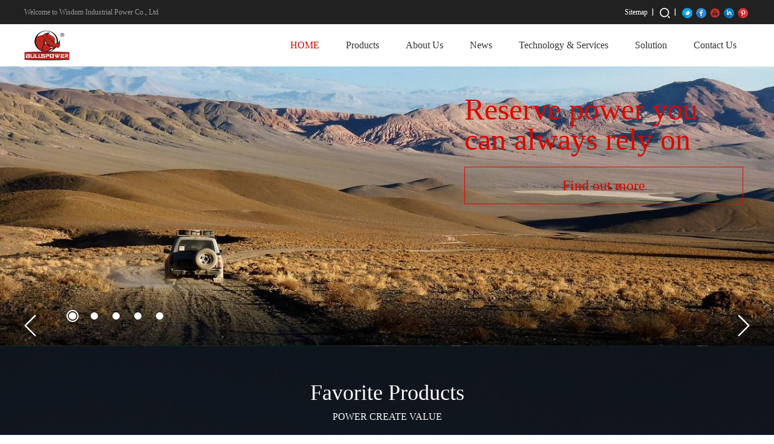

--- FILE ---
content_type: text/html; charset=utf-8
request_url: https://bullsbattery.com/support-service/Help-Center/
body_size: 18643
content:
<!DOCTYPE html>
<html lang="en">
<head>
    <meta charset="UTF-8">
    <meta name="viewport" content="width=device-width, user-scalable=no, initial-scale=1.0, maximum-scale=1.0, minimum-scale=1.0">
    <meta http-equiv="X-UA-Compatible" content="IE=edge,chrome=1" />
        <title>Sealed Lead Acid Battery Manufacturer | Storage Battery | VRLA Battery | BULLSPOWER® | Deep Cycle Battery GEL | EV Battery | Traction Battery | LiFePo4 battery | Telecom Battery | UPS Battery | Start Stop Battery | Lead Carbon Battery | Car Battery | Golf Cart Batteries | Solar Battery </title>
    <meta name="description" content="Wisdom Power® is a manufacturing and trading combo, specialized in sealed lead acid batteries for over 36 years. Can provide CE, ISO9001, UL, UN38.3 and test report to our clients. Deep Cycle Battery GEL, EV Battery , Traction Battery, LiFePo4 battery, Telecom Battery, UPS Battery, Start Stop Battery, Lead Carbon Battery, Car Battery, Golf Cart Batteries, Solar Battery, Chinese Battery Manufacturers, Marine Battery, OPZV, OPZS, Wholesale Batteries ">
    
    <script type="text/javascript" src="https://www.bullsbattery.com/res/baiila/js/jquery-1.11.0.min.js"></script>
    <script src="https://www.bullsbattery.com/res/baiila/js/jquery.lazyload.min.js"></script>

    <link rel="shortcut icon" href="/favicon.ico">
    <link rel="stylesheet" type="text/css" href="https://www.bullsbattery.com/res/baiila/css/bootstrap.min.css">
    <link rel="stylesheet" type="text/css" href="https://www.bullsbattery.com/res/baiila/css/animate.css">
    <link rel="stylesheet" type="text/css" href="https://www.bullsbattery.com/res/baiila/css/commond.css?v=0316177">
    <link rel="stylesheet" type="text/css" href="https://www.bullsbattery.com/res/baiila/css/index.css?v=0316">
    <link rel="stylesheet" href="https://www.bullsbattery.com/res/baiila/css/owl.carousel.css"/>
    <link rel="stylesheet" href="https://www.bullsbattery.com/res/baiila/css/owl.theme.css"/>
    <link type="text/css" rel="stylesheet" href="https://www.bullsbattery.com/res/baiila/css/carousel.css">
    <link type="text/css" rel="stylesheet" href="https://www.bullsbattery.com/res/baiila/css/swiper.min.css">
    <link type="text/css" rel="stylesheet" href="https://www.bullsbattery.com/res/baiila/css/jquery.fancybox.css">

        <style>
            .footer_foot .bottom_span {
            float: left;
        }
        @media (max-width:768px){
            #EditorStyle table{
                width:100%!important;
            }
            #EditorStyle table span{
                word-break: break-word;
            }
            #EditorStyle table td{
                width: initial!important;
            }
        }
        @media (max-width: 767px) {
            .bar {
                display: flex;
                align-items: center;
                justify-content: center;
                overflow: hidden;
            }
            .bar img{
                width: 180% !important;
                max-width: inherit;
            }
            #map-canvas {
                height: auto !important;
            }
            #map-canvas>img {
                height: auto !important;
            }
            .bannercont .prociny {
                display: block;
            }
            .jqZoomPup {
                display: none;
            }
        }
        @media(max-width: 767px) {
            .aboute>iframe {
                width: 100%;
                height: auto;
            }
            .worlds table tr {
                display: flex;
                flex-direction: column;
            }
        }
    </style>
    
<script type="text/javascript" charset="utf-8">
    $(function() {
        $("#dataImg .lazy").lazyload({
            effect: "fadeIn",
            placeholder : "https://www.bullsbattery.com/res/baiila/images/Loing/timg.gif", 
            threshold: 200,
        });
    });
</script>
</head>
<body>
<!-- start header -->
<section class="indexContent">
    <div class="navTopCont">
        <div class="asdieTop">
            <div class="container">
                Welcome to Wisdom Industrial Power Co., Ltd
                <div class="asdieTopright">
                    <a class="sitemap" href="/sitemap.xml" target="_blank">Sitemap</a>
                    <div class="header-top-sreach">
                        <div class="header-top-sreach-bigbox">
                            <img src="https://www.bullsbattery.com/res/baiila/images/sear.png" alt="search">
                            <form action="/index.php" method="get">
                                <div class="header-top-sreach-box">
                                    <div class="header-top-form">
                                        <input class="header-top-form-input" name="keywords" placeholder="Search..." type="text" required oninvalid="setCustomValidity('Please fill in this key word');" oninput="setCustomValidity('');">
                                        <input type="hidden" name="f" value="search">
                                        <input type="hidden" name="v" value="index">
                                        <input type="hidden" name="modelid" value="1008">
                                        <input type="hidden" name="post_type" value="product">
                                        <input class="header-top-form-sbm" type="submit">
                                    </div>
                                </div>
                            </form>
                        </div>

                    </div>

                    <!-- sou -->
                    <div class="shareTop">

                        <a href="https://twitter.com/BSLBATTBattery" target="_blank" title="twitter" ><img src="https://www.bullsbattery.com/res/baiila/images/icon1.png" alt="twitter"></a>
                        <a href="https://www.facebook.com/bullsbattery/" target="_blank" title="facebook" ><img src="https://www.bullsbattery.com/res/baiila/images/icon2.png" alt="facebook"></a>
                        <a href="https://www.youtube.com/channel/UCsMDVkiGOcStdTYnsz-ycLA/videos?view_as=subscriber" target="_blank" title="youtube" ><img src="https://www.bullsbattery.com/res/baiila/images/youtube1.png" alt="youtube"></a>
                        <a href="https://www.linkedin.com/company/huizhou-wisdom-power-technology-co--ltd-/?viewAsMember=true" target="_blank" title="linkedin" ><img src="https://www.bullsbattery.com/res/baiila/images/icon4.png" alt="linkedin"></a>
                        <a href="https://www.pinterest.com/bullsbattery/" target="_blank" title="pinterest" ><img src="https://www.bullsbattery.com/res/baiila/images/icon5.png" alt="pinterest"></a>
                    </div>

                </div>

            </div>

        </div>
        <style>
            .langes{color: #ffffff;display: inline-block}
        </style>



        <!-- nav -->
        <div class="navbor">
            <div class="container">
                <h1 class="logo_lo pull-left">
                    <a title="Wisdom Industrial Power Co., Ltd" href="https://www.bullsbattery.com/" class="cr-logo" >
            <span class="span1">
                <img title="Wisdom Industrial Power Co., Ltd" src="https://www.bullsbattery.com/uploadfile/2018/12/28/20181228114240EYRF5g.png" alt="Wisdom Industrial Power Co., Ltd"/>
            </span>

                    </a>
                </h1>
                <div class="pull-right">

                    <ul class="navy clearfix">
                                                <li class="active">
                            <a href="https://www.bullsbattery.com/">HOME</a>
                        </li>
                                                                                                                                                                                                                        <li class=" hasdrop">
                            <a href="/products/" class="hasdrop">
                               Products<em class="jia"></em>                            </a>
                                                        <ul class="sub-menu">
                                                                                                                                                                                                                                                                                                                                                                                                                                                                                                                                                                                                                                                                                                                                                                                                                                                                                                                                                                                                                                                                                                                                                                                                                                                                                                                                                                                                                                                                                                                                                                                                                                                                                                                                                                                                                                                                                                                                                                                                                                                                                                                                                                                                                                                                                                                                                                <li class="hasdrop">
                                    <a href="/Reserve-Power/" title="Reserve Power" class="">
                                        <img src="https://www.bullsbattery.com/uploadfile/2019/03/04/20190304170412Uge8hm.jpg" alt="Reserve Power" width="200" height="83">                                        <h4>Reserve Power</h4><em class="jia iconb"></em>                                    </a>
                                                                        <ul class="sub-menu multi">
                                                                                                                                                                                                                                                                                                                                                                                                                                                                                                                                                                                                                                                                                                                                                                                                                                                                                                                                                                                                                                                                                                                                                                                                                                                                                                                                                                                                                                                                                                                                                                                                                                                                                                                                                                                                                                                                                                                                                                                                                                                                                                                                                                                                                                                                                                                                                                                                                                                                                                                                                                                                                                                                                                                                                                                                                                                                                                                                                                                                                                        <li><a href="https://www.bullsbattery.com/Back-Up/BP-Series-Lead-Acid-Replacement-UPS-Batteries.html" title="Back Up">Back Up</a></li>
                                                                                                                                                                                                                                                                                                                                                                                                                                                                                                                                                                                <li><a href="https://www.bullsbattery.com/energy-storage/BPDG-Series-Industry-Energy-Storage-Battery.html" title="Energy Storage">Energy Storage</a></li>
                                                                                                                                                                                                                                                                                                                                                                                                                                                                                                                                                                                <li><a href="https://www.bullsbattery.com/telecom/front-terminal-batteries-12v-105ah.html" title="Telecom">Telecom</a></li>
                                                                                                                                                                                                                                                <li><a href="https://www.bullsbattery.com/Battery-RackCabinetTray/battery-cabinet.html" title="Battery Rack/Cabinet/Tray">Battery Rack/Cabinet/Tray</a></li>
                                                                                                                                                                                                                                                                                                                                                                                                                                                                                                                                                                                                                                                                                                    </ul>
                                                                    </li>
                                                                                                                                                                                                                                                                                                                                                                                                <li class="hasdrop">
                                    <a href="/transportation/" title="Transportation" class="">
                                        <img src="https://www.bullsbattery.com/uploadfile/2019/03/08/20190308154347bKoYAp.jpg" alt="Transportation" width="200" height="83">                                        <h4>Transportation</h4><em class="jia iconb"></em>                                    </a>
                                                                        <ul class="sub-menu multi">
                                                                                                                                                                                                                                                                                                                                                                                                                                                                                                                                                                                                                                                                                                                                                                                                                                                                                                                                                        <li><a href="https://www.bullsbattery.com/start-stop/Start-Stop-AGM-Battery.html" title="Start-Stop">Start-Stop</a></li>
                                                                                                                                                                <li><a href="https://www.bullsbattery.com/railway/Railway-locomotive-battery.html" title="Railway">Railway</a></li>
                                                                                                                                                                <li><a href="https://www.bullsbattery.com/Car-Battery/JIS-12V-60Ah-Auto-Power-Battery_77.html" title="Car Battery">Car Battery</a></li>
                                                                                                                                                                                                                                                                                                                                                                                                                                                                                                                                                                                                                                                                                                                                                                                                                                                                                                                                                                                                                                                                                                                                                                                                                                                                                                                                                                                                                                                                                                                                                                                                                                                                                                                                                                                                                                                                                                                                                                                                                                                                                                                                                                                                                                                                                                                                                                                                                                                                                                                                                                                                                                                                                                                                                                                                                                                                                                                                                                                                                                                                                                                                                                                                                                                                                                                                                                                                                                                                                                                                                                                                                                                                                                                                                                                    </ul>
                                                                    </li>
                                                                                                                                                                                                                                                                                                                                                                                                                                                                                                                                <li class="hasdrop">
                                    <a href="/motive-power/" title="Motive Power" class="">
                                        <img src="https://www.bullsbattery.com/uploadfile/2019/03/08/20190308161735Gdxb85.jpg" alt="Motive Power" width="200" height="83">                                        <h4>Motive Power</h4><em class="jia iconb"></em>                                    </a>
                                                                        <ul class="sub-menu multi">
                                                                                                                                                                                                                                                                                                                                                                                                                                                                                                                                                                                                                                                                                                                                                                                                                                                                                                                                                                                                                                                                                                                                                                                                        <li><a href="https://www.bullsbattery.com/TractionForklift-battery/bs--din-traction-motive-power-forklift-batteries.html" title="Traction/Forklift battery">Traction/Forklift battery</a></li>
                                                                                                                                                                <li><a href="https://www.bullsbattery.com/golf-cart-battery/bpd-series-agm-deep-cycle-vrla-battery-bullspower.html" title="Golf Cart Battery">Golf Cart Battery</a></li>
                                                                                                                                                                <li><a href="https://www.bullsbattery.com/ev-battery/12V-35Ah-Electric-Vehicles-Battery_69.html" title="EV Battery">EV Battery</a></li>
                                                                                                                                                                                                                                                                                                                                                                                                                                                                                                                                                                                                                                                                                                                                                                                                                                                                                                                                                                                                                                                                                                                                                                                                                                                                                                                                                                                                                <li><a href="https://www.bullsbattery.com/products/motive-power/Lawn-&-Garden-Battery/lawn-garden-battery.html" title="Lawn & Garden Battery">Lawn & Garden Battery</a></li>
                                                                                                                                                                                                                                                                                                                                                                                                                                                                                                                                                                                                                                                                                                                                                                                                                                                                                                                                                                                                                                                                                                                                                                                                                                                                                                                                                                                                                                                                                                                                                                                                                                                                                                                                                                                                                                                                                                                                                                                                                                                                                                                                                                                                    </ul>
                                                                    </li>
                                                                                                                                                                                                                                                                                                                                <li class="hasdrop">
                                    <a href="/LiFePO4-Battery/" title="LiFePO4 Battery" class="">
                                        <img src="https://www.bullsbattery.com/uploadfile/2019/03/04/20190304170317jJdO4f.jpg" alt="LiFePO4 Battery" width="200" height="83">                                        <h4>LiFePO4 Battery</h4><em class="jia iconb"></em>                                    </a>
                                                                        <ul class="sub-menu multi">
                                                                                                                                                                                                                                                                                                                                                                                                                                                                                                                                                                                                                                                                                                                                                                                                                                                                                                                                                                                                                                                                                                                                                                                                                                                                                                                                                                                                                                                                                                                                                                                                                                                                                                                                                                                                                                                                                                                                                                                                                                                                                                                                                                                                                                                                                                                                                                                                                                                                                                                                                                                                                                                                                                                                                                                        <li><a href="https://www.bullsbattery.com/Storage-Battery/lithium-battery-12V-100AH-Solar-Battery-System_2118.html" title="Storage Battery">Storage Battery</a></li>
                                                                                                                                                                                                                                                                                                                                                                                                                                                                                                                                                                                                                                                                                                                                                <li><a href="https://www.bullsbattery.com/start-battery/12V-90Ah-LiFePo4-Deep-Cycle-Battery_2019.html" title="Start Battery">Start Battery</a></li>
                                                                                                                                                                                                                                                                                                                                <li><a href="https://www.bullsbattery.com/Motive-Power-Battery/24V-60Ah-Electric-Lithium-Battery_2127.html" title="Motive Power Battery">Motive Power Battery</a></li>
                                                                                                                                                                                                                                                                                                                                                                                                                                                                                                                                                                                                                                                                                                                                                <li><a href="https://www.bullsbattery.com/Telecom-Battery/48V-100Ah-Lithium-Ion-Battery-Pack-For-Telecommunications.html" title="Telecom Battery">Telecom Battery</a></li>
                                                                                                                                                                                                                                                                                                                                                                                                                                                                                                                                    </ul>
                                                                    </li>
                                                                                                                                                                                                                                                                                                                                                                                                                                                                                            </ul>
                                                    </li>
                                                                                                                                                                                                                                                                                                                                                                                                                                                                                                                                                                                                                                                                                                                                                                                                                                                                                                                                                                                                                                                                                                                                                                                                                                                                                                                                                                                                                                                                                                                                                <li class=" hasdrop">
                            <a href="/about-us/" class="hasdrop">
                               About Us<em class="jia"></em>                            </a>
                                                        <div class="full-subnav">
                                <div class="commonweb clearfix">
                                    <div class="navban">
                                        <img src="https://www.bullsbattery.com/uploadfile/2019/03/22/201903221745299HNvzk.jpg" alt="About Us">
                                    </div>
                                    <div class="sec-nav clearfix">
                                                                                                                        <div class="sec-item">
                                            <h3 class="sec-title hasnav"><a href="/Company-Profile/" title="Company Profile">Company Profile</a></h3>
                                                                                        <div class="thr-list">
                                                                                                                                                                                                                                                                                                                                                                                                                                                                                                                                                                                                                                                                                                                                                                                                                                                                                                                                                                                                                                                                                                                                                                                                                                                                                                                                                                                                                                                                                                                                                                                                                                                                                                                                                                                                                                                <a href="https://www.bullsbattery.com/about-us/" title="Wisdom Profile">Wisdom Profile</a>
                                                                                                                                                                                                <a href="https://www.bullsbattery.com/about-us/#our-advantage" title="Our Advantage">Our Advantage</a>
                                                                                                                                                                                                <a href="https://www.bullsbattery.com/about-us/#factory" title="company bases">company bases</a>
                                                                                                                                                                                                <a href="https://www.bullsbattery.com/about-us/#video" title="Video">Video</a>
                                                                                                                                                                                                                                                                                                                                                                                                                                                                                                                                                                                                                                                                                                                                                                                                                                                                                                                                                                                                                                                                                                                                                                                                                                                                                                                                                                                                                                                                                                                                                                                                                                                                                                                                                                                                                                                                                                                                                                                                                                                                                                                                                                                                                                                                                                                                                                                                                                                                                                                                                                                                                                                                                                                                                                                                                                                                                                                                                                                                                                                                                                                                                                                                                                                                                                                                                                                                                                                                                                                                                                                                                                                                                                                                            </div>
                                                                                    </div>
                                                                                                                                                                <div class="sec-item">
                                            <h3 class="sec-title hasnav"><a href="/Brand-Introduction/" title="Brand Introduction">Brand Introduction</a></h3>
                                                                                        <div class="thr-list">
                                                                                                                                                                                                                                                                                                                                                                                                                                                                                                                                                                                                                                                                                                                                                                                                                                                                                                                                                                                                                                                                                                                                                                                                                                                                                                                                                                                                                                                                                                                                                                                                                                                                                                                                                                                                                                                                                                                                                                                                                                                                                                                                                                                                                                                                                                                                                                                                                                                                                                                                                                                                                                                                                                                                                <a href="https://www.bullsbattery.com/Brand-Introduction?name=BULLSBATTERY" title="BULLSBATTERY">BULLSBATTERY</a>
                                                                                                                                                                                                <a href="https://www.bullsbattery.com/Brand-Introduction?name=BSLBATT" title="BSLBATT">BSLBATT</a>
                                                                                                                                                                                                                                                                                                                                                                                                                                                                                                                                                                                                                                                                                                                                                                                                                                                                                                                                                                                                                                                                                                                                                                                                                                                                                                                                                                                                                                                                                                                                                                                                                                                                                                                                                                                                                                                                                                                                                                                                                                                                                                                                                                                                                                                                                                                                                                                                                                                                                                                                                                                                                                                                                                                                                                                                                                                                                                                                                                                                                                            </div>
                                                                                    </div>
                                                                                                                                                                                                                                                                                                                                                                                                                                                                                                                                                                                <div class="sec-item">
                                            <h3 class="sec-title hasnav"><a href="/Exhibition-Events/" title="Exhibition Events">Exhibition Events</a></h3>
                                                                                        <div class="thr-list">
                                                                                                                                                                                                                                                                                                                                                                                                                                                                                                                                                                                                                                                                                                                                                                                                                                                                                                                                                                                                                                                                                                                                                                                                                                                                                                                                                                                                                                                                                                                                                                                                                                                                                                                                                                                                                                                                                                                                                                                                                                                                                                                                                                                                                                                                                                                                                                                                                                                                                                                                                                                                                                                                                                                                                                                                                                                                                                                                                                                                                                                                                                                                                                                                                                                                                                                                                                                                                                                                                                                                                                                                                                                                                                                                                                                                                                                                                                                                                                                                                                                                                                                                                                                                                                                                                                                                                                                                                                                                                                                                                                                                                                                                                                                                                                                                                                                                                                                                                                                                                                                                                                                                                                                                                                                                                                                                                                                                                                                                                                                                                                                                                                                                                                                                                                                            </div>
                                                                                    </div>
                                                                                                                                                                                                                                                                                                                                                                                                                                                                                                                                                                                                                                                                                                                                                                                                                                                                                                                                                                                                                                                                                                                                                                                                                                                                                                                                                                                                                                                                                                                                                                                                                                                                                                                                                                                                                                                                                                                                                                                                                                                                                                                                                                                                                                                                                                                                                                                                                                                                                                                                                                                <div class="sec-item">
                                            <h3 class="sec-title hasnav"><a href="/Cultural-Construction/" title="Cultural Construction">Cultural Construction</a></h3>
                                                                                        <div class="thr-list">
                                                                                                                                                                                                                                                                                                                                                                                                                                                                                                                                                                                                                                                                                                                                                                                                                                                                                                                                                                                                                                                                                                                                                                                                                                                                                                                                                                                                                                                                                                                                                                                                                                                                                                                                                                                                                                                                                                                                                                                                                                                                                                                                                                                                                                                <a href="https://www.bullsbattery.com/Cultural-Construction/#enterprise-culture" title="Enterprise Culture">Enterprise Culture</a>
                                                                                                                                                                                                <a href="https://www.bullsbattery.com/Cultural-Construction/#wisdom-people" title="Wisdom People">Wisdom People</a>
                                                                                                                                                                                                <a href="https://www.bullsbattery.com/Cultural-Construction/#activities" title="Activities">Activities</a>
                                                                                                                                                                                                                                                                                                                                                                                                                                                                                                                                                                                                                                                                                                                                                                                                                                                                                                                                                                                                                                                                                                                                                                                                                                                                                                                                                                                                                                                                                                                                                                                                                                                                                                                                                                                                                                                                                                                                                                                                                                                                                                                                                                                                                                                                                                                                                                                                                                                                                                                                                                                                                                                                                                                                                                                                                                                                                                                                                                                                                                                                                                                                                                                                                                                                                                                                                                                                                                            </div>
                                                                                    </div>
                                                                                                                                                                                                                                                                                                                                                                                                                                                                                                <div class="sec-item">
                                            <h3 class="sec-title hasnav"><a href="/social-responsibility/" title="Social Responsibility">Social Responsibility</a></h3>
                                                                                        <div class="thr-list">
                                                                                                                                                                                                                                                                                                                                                                                                                                                                                                                                                                                                                                                                                                                                                                                                                                                                                                                                                                                                                                                                                                                                                                                                                                                                                                                                                                                                                                                                                                                                                                                                                                                                                                                                                                                                                                                                                                                                                                                                                                                                                                                                                                                                                                                                                                                                                                                                                                                                                                                                                <a href="https://www.bullsbattery.com/social-responsibility/#public-welfare" title="Public Welfare">Public Welfare</a>
                                                                                                                                                                                                <a href="https://www.bullsbattery.com/social-responsibility/#green-environmental-protection" title="Green Environmental Protection">Green Environmental Protection</a>
                                                                                                                                                                                                                                                                                                                                                                                                                                                                                                                                                                                                                                                                                                                                                                                                                                                                                                                                                                                                                                                                                                                                                                                                                                                                                                                                                                                                                                                                                                                                                                                                                                                                                                                                                                                                                                                                                                                                                                                                                                                                                                                                                                                                                                                                                                                                                                                                                                                                                                                                                                                                                                                                                                                                                                                                                                                                                                                                                                                                                                                                                                                                                                                                                                            </div>
                                                                                    </div>
                                                                                                                                                                                                                                                                                                                                                                                                                                                                                                                                                                                                                                                                                                                                                                                                                                                                                                                                                                                                                                                                                                                                                                                                                                                                                    </div>
                                </div>
                            </div>
                                                    </li>
                                                                                                                                                                                                                                                                                                <li class=" hasdrop">
                            <a href="/news/" class="hasdrop">
                               News<em class="jia"></em>                            </a>
                                                        <div class="full-subnav">
                                <div class="commonweb clearfix">
                                    <div class="navban">
                                        <img src="https://www.bullsbattery.com/uploadfile/2019/03/15/20190315115147grTKvj.jpg" alt="News">
                                    </div>
                                    <div class="sec-nav clearfix">
                                                                                                                                                                                                                                                                                                                                                                                                                                                        <div class="sec-item">
                                            <h3 class="sec-title hasnav"><a href="/industry-news/" title="Industry News">Industry News</a></h3>
                                                                                    </div>
                                                                                                                                                                <div class="sec-item">
                                            <h3 class="sec-title hasnav"><a href="/company-news/" title="Company News">Company News</a></h3>
                                                                                    </div>
                                                                                                                                                                                                                                                                                                                                                                                                                                                                                                                                                                                                                                                                                                                                                                                                                                                                                                                                                                                                                                                                                                                                                                                                                                                                                                                                                                                                                                                                                                                                                                                                                                                                                                                                                                                                                                                                                                                                                                                                                                                                                                                                                                                                                                                                                                                                                                                                                                                                                                                                                                                                                                                                                                                                                                                                                                                                                                                                                                                                                                                                                                                                                                                                                                                                                                                                                                                                                                                                                                                                                                                                                                                                                                                                                                                                                                                                                                                                                                                                                                                                                                                                                                                                                                                                                                                                                                    </div>
                                </div>
                            </div>
                                                    </li>
                                                                                                                                                                                                                                                                                                                                                <li class=" hasdrop">
                            <a href="/Technology-Services/" class="hasdrop">
                               Technology & Services<em class="jia"></em>                            </a>
                                                        <div class="full-subnav">
                                <div class="commonweb clearfix">
                                    <div class="navban">
                                        <img src="https://www.bullsbattery.com/uploadfile/2019/03/15/20190315115650VcxXPO.jpg" alt="Technology & Services">
                                    </div>
                                    <div class="sec-nav clearfix">
                                                                                                                                                                                                                                                                                                                                                                                                                                                                                                                                                                                                                                                                                                                                                                                                                                                                                                                                                                                                                                                                                                                                                                                                                                                                                                                                                                                                                                                                                                                                                                                                                                                                                                                                                                                                                                                                                                                                                                                                                                                                                                                                                                                                                                                                                                                                                                                                                                                                                                                                                                                                                        <div class="sec-item">
                                            <h3 class="sec-title hasnav"><a href="/Technology-Services/Privacy-Policy/" title="Privacy Policy">Privacy Policy</a></h3>
                                                                                    </div>
                                                                                                                                                                                                                                                                                                                                                                                                                                                                                                                                                                                <div class="sec-item">
                                            <h3 class="sec-title hasnav"><a href="/R&D-Center/" title="R&D Center">R&D Center</a></h3>
                                                                                    </div>
                                                                                                                                                                                                                                                                                                                                                                                                                                                                                                                                                                                                                                                                                                                                                                                                                                <div class="sec-item">
                                            <h3 class="sec-title hasnav"><a href="/Customer-Service/" title="Customer Service">Customer Service</a></h3>
                                                                                    </div>
                                                                                                                                                                                                                                                                                                                                <div class="sec-item">
                                            <h3 class="sec-title hasnav"><a href="/Qualification-and-Honor/" title="Qualification and Honor">Qualification and Honor</a></h3>
                                                                                    </div>
                                                                                                                                                                                                                                                                                                                                                                                                                                                                                                <div class="sec-item">
                                            <h3 class="sec-title hasnav"><a href="/global-network/" title="Global network">Global network</a></h3>
                                                                                    </div>
                                                                                                                                                                                                                                                <div class="sec-item">
                                            <h3 class="sec-title hasnav"><a href="/File-Download/" title="File Download">File Download</a></h3>
                                                                                    </div>
                                                                                                                                                                <div class="sec-item">
                                            <h3 class="sec-title hasnav"><a href="/Technology-Services/FAQ/" title="FAQ">FAQ</a></h3>
                                                                                    </div>
                                                                                                                    </div>
                                </div>
                            </div>
                                                    </li>
                                                                                                                                                                                                                                                                                                                                                                                                                                                <li class=" hasdrop">
                            <a href="/solution/" class="hasdrop">
                               Solution<em class="jia"></em>                            </a>
                                                        <div class="full-subnav">
                                <div class="commonweb clearfix">
                                    <div class="navban">
                                        <img src="https://www.bullsbattery.com/uploadfile/2019/03/15/20190315115807cXVsNJ.jpg" alt="Solution">
                                    </div>
                                    <div class="sec-nav clearfix">
                                                                                                                                                                                                                                                                                        <div class="sec-item">
                                            <h3 class="sec-title hasnav"><a href="/Battery&Cabinet/" title="Battery&Cabinet">Battery&Cabinet</a></h3>
                                                                                    </div>
                                                                                                                                                                                                                                                                                                                                                                                                                <div class="sec-item">
                                            <h3 class="sec-title hasnav"><a href="/Green-Environmental-Protection/" title="Green Environmental Protection">Green Environmental Protection</a></h3>
                                                                                    </div>
                                                                                                                                                                                                                                                <div class="sec-item">
                                            <h3 class="sec-title hasnav"><a href="/Intelligent-Street-Light/" title="Intelligent Street Light">Intelligent Street Light</a></h3>
                                                                                    </div>
                                                                                                                                                                <div class="sec-item">
                                            <h3 class="sec-title hasnav"><a href="/Off-Grid-Solar-system/" title="Off-Grid Solar system">Off-Grid Solar system</a></h3>
                                                                                    </div>
                                                                                                                                                                                                                                                                                                                                                                                                                                                                                                                                                                                                                                                                <div class="sec-item">
                                            <h3 class="sec-title hasnav"><a href="/solution/Energy-Hybrid-Solutions/" title="Energy Hybrid Solutions">Energy Hybrid Solutions</a></h3>
                                                                                    </div>
                                                                                                                                                                                                                                                                                                                                                                                                                                                                                                                                                                                                                                                                                                                                                                                                                                                                                                                                                                                                                                                                                <div class="sec-item">
                                            <h3 class="sec-title hasnav"><a href="/solution/Battery-Racks-&-Accessories/" title="Battery Racks & Accessories">Battery Racks & Accessories</a></h3>
                                                                                    </div>
                                                                                                                                                                <div class="sec-item">
                                            <h3 class="sec-title hasnav"><a href="/solution/Home-&-Commercial-Energy-Storage/" title="Home & Commercial Energy Storage">Home & Commercial Energy Storage</a></h3>
                                                                                    </div>
                                                                                                                                                                                                                                                                                                                                                                                                                                                                                                                                                                                                                                                                                                                                                                                                                                                                                                                                                                                                                                                                                                                                                                                                                                                                                                                                                                                                                                                                                                                                                                                                                                                                                                                                                                                                                                                                                                                                                                                                                                                                                                                                                                                                                                                                                                                                                                    </div>
                                </div>
                            </div>
                                                    </li>
                                                                                                                                                <li class=" ">
                            <a href="/ContactUs/" class="hasdrop">
                               Contact Us                            </a>
                                                    </li>
                                                                                                                                                                                            </ul>
            </div>

        </div>
    </div>






    <!-- mobile -->
    <div class="head_mobile"></div>
    <div class="header_mob">
        <div class="container clearfix">

            <a class="logo_mob" title="Wisdom Industrial Power Co., Ltd" href="https://www.bullsbattery.com/">
                <img title="Wisdom Industrial Power Co., Ltd" src="https://www.bullsbattery.com/uploadfile/2018/12/28/20181228114240EYRF5g.png" alt="Wisdom Industrial Power Co., Ltd"/>

            </a>
            <div id="m_menu" class="m_menu menuicon-out">
                <span class="menuicon-top"></span>
                <span class="menuicon-middle"></span>
                <span class="menuicon-bottom"></span>
            </div>


            <ul id="sf-menu" class="menu menufade">
                                <li class="active">
                    <a href="https://www.bullsbattery.com/">HOME</a>
                </li>
                                                                                                                                                <li class=" hasdrop">
                    <a href="/products/" class="hasdrop">
                        Products<em class="jia"></em>                    </a>
                                        <ul class="dl">
                                                                                                                                                                                                                                                                                                                                                                                                                                                                                                                                                                                                                                                                                                                                                                                                                                                                                                                                                                                                                                                                                                                                                                                                                                                                                                                                                                                                                                                                                                                                                                                                                                                                                                                                                                        <li class="hasdrop">
                            <a href="/Reserve-Power/" title="Reserve Power" class="">
                                Reserve Power<em class="jia iconb"></em>                            </a>
                                                        <ul class="sub-menu multi">
                                                                                                                                                                                                                                                                                                                                                                                                                                                                                                                                                                                                                                                                                                                                                                                                                                                                                                                                                                                                                                                                                                                                                                                                                                                                                                                                                                                                                                                                                                                                                                                                                                                                                                                                                                                                                                                                                                                                                                                                                                                                                                                                                                                                                                                                                                                                                                                                                                <li><a href="/Back-Up/" title="Back Up">Back Up</a></li>
                                                                                                                                                                                                                                                                                                                                                                                                                                                                <li><a href="/energy-storage/" title="Energy Storage">Energy Storage</a></li>
                                                                                                                                                                                                                                                                                                                                                                                                                                                                <li><a href="/telecom/" title="Telecom">Telecom</a></li>
                                                                                                                                                                                                <li><a href="/Battery-RackCabinetTray/" title="Battery Rack/Cabinet/Tray">Battery Rack/Cabinet/Tray</a></li>
                                                                                                                                                                                                                                                                                                                                                                                                                                                                                                                                                            </ul>
                                                    </li>
                                                                                                                                                                                                                                                                                                <li class="hasdrop">
                            <a href="/transportation/" title="Transportation" class="">
                                Transportation<em class="jia iconb"></em>                            </a>
                                                        <ul class="sub-menu multi">
                                                                                                                                                                                                                                                                                                                                                                                                                                                                                                                                                                                                                                                                                                                                                                <li><a href="/start-stop/" title="Start-Stop">Start-Stop</a></li>
                                                                                                                                <li><a href="/railway/" title="Railway">Railway</a></li>
                                                                                                                                <li><a href="/Car-Battery/" title="Car Battery">Car Battery</a></li>
                                                                                                                                                                                                                                                                                                                                                                                                                                                                                                                                                                                                                                                                                                                                                                                                                                                                                                                                                                                                                                                                                                                                                                                                                                                                                                                                                                                                                                                                                                                                                                                                                                                                                                                                                                                                                                                                                                                                                                                                                                                                                                                                                                                                                                                                                                                                                                                                                                                                                                                                                                                                                                                                                                                                                                                                                                                                                                                                                                                                                            </ul>
                                                    </li>
                                                                                                                                                                                                                                                                                                                                                                                                <li class="hasdrop">
                            <a href="/motive-power/" title="Motive Power" class="">
                                Motive Power<em class="jia iconb"></em>                            </a>
                                                        <ul class="sub-menu multi">
                                                                                                                                                                                                                                                                                                                                                                                                                                                                                                                                                                                                                                                                                                                                                                                                                                                                                                                                                                <li><a href="/TractionForklift-battery/" title="Traction/Forklift battery">Traction/Forklift battery</a></li>
                                                                                                                                <li><a href="/golf-cart-battery/" title="Golf Cart Battery">Golf Cart Battery</a></li>
                                                                                                                                <li><a href="/ev-battery/" title="EV Battery">EV Battery</a></li>
                                                                                                                                                                                                                                                                                                                                                                                                                                                                                                                                                                                                                                                                                                                                                                                                                                                                                                                                                                                                                                                                                                                                <li><a href="/products/motive-power/Lawn-&-Garden-Battery/" title="Lawn & Garden Battery">Lawn & Garden Battery</a></li>
                                                                                                                                                                                                                                                                                                                                                                                                                                                                                                                                                                                                                                                                                                                                                                                                                                                                                                                                                                                                                                                                                                                                                                                                                                                                                                                                                                                                                                                                                                                                                                                                                                                                                                                                                            </ul>
                                                    </li>
                                                                                                                                                                                                                                                <li class="hasdrop">
                            <a href="/LiFePO4-Battery/" title="LiFePO4 Battery" class="">
                                LiFePO4 Battery<em class="jia iconb"></em>                            </a>
                                                        <ul class="sub-menu multi">
                                                                                                                                                                                                                                                                                                                                                                                                                                                                                                                                                                                                                                                                                                                                                                                                                                                                                                                                                                                                                                                                                                                                                                                                                                                                                                                                                                                                                                                                                                                                                                                                                                                                                                                                                                                                                                                                                                                                                                                                                                                                                                                                                                                                                                <li><a href="/Storage-Battery/" title="Storage Battery">Storage Battery</a></li>
                                                                                                                                                                                                                                                                                                                                                                                                                                                                                                                                                                                                <li><a href="/start-battery/" title="Start Battery">Start Battery</a></li>
                                                                                                                                                                                                                                                                <li><a href="/Motive-Power-Battery/" title="Motive Power Battery">Motive Power Battery</a></li>
                                                                                                                                                                                                                                                                                                                                                                                                                                                                                                                                                                                                <li><a href="/Telecom-Battery/" title="Telecom Battery">Telecom Battery</a></li>
                                                                                                                                                                                                                                                                                                                                                                                                                            </ul>
                                                    </li>
                                                                                                                                                                                                                                                                                                                                                                    </ul>
                                    </li>
                                                                                                                                                                                                                                                                                                                                                                                                                                                                                                                                                                                                                                                                                                                                                                                                                                                                                                                                                                                                                                <li class=" hasdrop">
                    <a href="/about-us/" class="hasdrop">
                        About Us<em class="jia"></em>                    </a>
                                        <ul class="dl">
                                                                        <li class="hasdrop">
                            <a href="/Company-Profile/" title="Company Profile" class="">
                                Company Profile<em class="jia iconb"></em>                            </a>
                                                        <ul class="sub-menu multi">
                                                                                                                                                                                                                                                                                                                                                                                                                                                                                                                                                                                                                                                                                                                                                                                                                                                                                                                                                                                                                                                                                                                                                                                                                                <li><a href="/about-us/Company-Profile/Wisdom-Profile/" title="Wisdom Profile">Wisdom Profile</a></li>
                                                                                                                                <li><a href="/about-us/Company-Profile/Our-Advantage/" title="Our Advantage">Our Advantage</a></li>
                                                                                                                                <li><a href="/about-us/Company-Profile/company-bases/" title="company bases">company bases</a></li>
                                                                                                                                <li><a href="/about-us/Company-Profile/video/" title="Video">Video</a></li>
                                                                                                                                                                                                                                                                                                                                                                                                                                                                                                                                                                                                                                                                                                                                                                                                                                                                                                                                                                                                                                                                                                                                                                                                                                                                                                                                                                                                                                                                                                                                                                                                                                                                                                                                                                                                                                                                                                                                                                                                                                                                                                                                                                                                                                                                                                                                                                                                                                                                                            </ul>
                                                    </li>
                                                                                                <li class="hasdrop">
                            <a href="/Brand-Introduction/" title="Brand Introduction" class="">
                                Brand Introduction<em class="jia iconb"></em>                            </a>
                                                        <ul class="sub-menu multi">
                                                                                                                                                                                                                                                                                                                                                                                                                                                                                                                                                                                                                                                                                                                                                                                                                                                                                                                                                                                                                                                                                                                                                                                                                                                                                                                                                                                                                                                                                                                                                                                                                                                                                                                                                                                                                                <li><a href="/about-us/Brand-Introduction/BULLSBATTERY-/" title="BULLSBATTERY">BULLSBATTERY</a></li>
                                                                                                                                <li><a href="/about-us/Brand-Introduction/BSLBATT/" title="BSLBATT">BSLBATT</a></li>
                                                                                                                                                                                                                                                                                                                                                                                                                                                                                                                                                                                                                                                                                                                                                                                                                                                                                                                                                                                                                                                                                                                                                                                                                                                                                                                                                                                                                                                                                                                                                                                                                                                                                                                                                                                                                                                                                                                                                                                                                            </ul>
                                                    </li>
                                                                                                                                                                                                                                                                                                                                                <li class="hasdrop">
                            <a href="/Exhibition-Events/" title="Exhibition Events" class="">
                                Exhibition Events<em class="jia iconb"></em>                            </a>
                                                        <ul class="sub-menu multi">
                                                                                                                                                                                                                                                                                                                                                                                                                                                                                                                                                                                                                                                                                                                                                                                                                                                                                                                                                                                                                                                                                                                                                                                                                                                                                                                                                                                                                                                                                                                                                                                                                                                                                                                                                                                                                                                                                                                                                                                                                                                                                                                                                                                                                                                                                                                                                                                                                                                                                                                                                                                                                                                                                                                                                                                                                                                                                                                                                                                                                                                                                                                                                                                                                                                                                                                                                                                                                                                                                                                                                                                                                                                                                                                                                                                                                                                            </ul>
                                                    </li>
                                                                                                                                                                                                                                                                                                                                                                                                                                                                                                                                                                                                                                                                                                                                                                                                                                                                                                                                                                                                                                                                                                                                                                                                                                                                                                                                                                                                                                                                                                                                                <li class="hasdrop">
                            <a href="/Cultural-Construction/" title="Cultural Construction" class="">
                                Cultural Construction<em class="jia iconb"></em>                            </a>
                                                        <ul class="sub-menu multi">
                                                                                                                                                                                                                                                                                                                                                                                                                                                                                                                                                                                                                                                                                                                                                                                                                                                                                                                                                                                                                                                                                                                                                                                                                                                                                                                                                                                                                                                                                                <li><a href="/about-us/Cultural-Construction/Enterprise-Culture/" title="Enterprise Culture">Enterprise Culture</a></li>
                                                                                                                                <li><a href="/about-us/Cultural-Construction/Wisdom-People/" title="Wisdom People">Wisdom People</a></li>
                                                                                                                                <li><a href="/about-us/Cultural-Construction/Activities/" title="Activities">Activities</a></li>
                                                                                                                                                                                                                                                                                                                                                                                                                                                                                                                                                                                                                                                                                                                                                                                                                                                                                                                                                                                                                                                                                                                                                                                                                                                                                                                                                                                                                                                                                                                                                                                                                                                                                                                                                                                                                                                                                                                                                                                                                                                                                                                                                                                                                                                                                            </ul>
                                                    </li>
                                                                                                                                                                                                                                                                                                <li class="hasdrop">
                            <a href="/social-responsibility/" title="Social Responsibility" class="">
                                Social Responsibility<em class="jia iconb"></em>                            </a>
                                                        <ul class="sub-menu multi">
                                                                                                                                                                                                                                                                                                                                                                                                                                                                                                                                                                                                                                                                                                                                                                                                                                                                                                                                                                                                                                                                                                                                                                                                                                                                                                                                                                                                                                                                                                                                                                                                                                                                                                <li><a href="/about-us/social-responsibility/Public-Welfare/" title="Public Welfare">Public Welfare</a></li>
                                                                                                                                <li><a href="/about-us/social-responsibility/Green-Environmental-Protection/" title="Green Environmental Protection">Green Environmental Protection</a></li>
                                                                                                                                                                                                                                                                                                                                                                                                                                                                                                                                                                                                                                                                                                                                                                                                                                                                                                                                                                                                                                                                                                                                                                                                                                                                                                                                                                                                                                                                                                                                                                                                                                                                                                                                                                                                                                                                                                                                                                                                                                                                                                                                                            </ul>
                                                    </li>
                                                                                                                                                                                                                                                                                                                                                                                                                                                                                                                                                                                                                                                                                                                                                                    </ul>
                                    </li>
                                                                                                                                                                                                <li class=" hasdrop">
                    <a href="/news/" class="hasdrop">
                        News<em class="jia"></em>                    </a>
                                        <ul class="dl">
                                                                                                                                                                                                                                                                        <li class="">
                            <a href="/industry-news/" title="Industry News" class="">
                                Industry News                            </a>
                                                    </li>
                                                                                                <li class="">
                            <a href="/company-news/" title="Company News" class="">
                                Company News                            </a>
                                                    </li>
                                                                                                                                                                                                                                                                                                                                                                                                                                                                                                                                                                                                                                                                                                                                                                                                                                                                                                                                                                                                                                                                                                                                                                                                                                                                                                                                                                                                                                                                                                                                                                                                                                                                                                                                                                                                                                                                                                                                                                                                                                                                                                                                                                                                                                                                                                                                                                                                                                                                                                                                                                                                                    </ul>
                                    </li>
                                                                                                                                                                                                                                <li class=" hasdrop">
                    <a href="/Technology-Services/" class="hasdrop">
                        Technology & Services<em class="jia"></em>                    </a>
                                        <ul class="dl">
                                                                                                                                                                                                                                                                                                                                                                                                                                                                                                                                                                                                                                                                                                                                                                                                                                                                                                                                                                                                                                                                                                                                                                                                                                                                                                                                                                                                                                                                                                                                                                        <li class="">
                            <a href="/Technology-Services/Privacy-Policy/" title="Privacy Policy" class="">
                                Privacy Policy                            </a>
                                                    </li>
                                                                                                                                                                                                                                                                                                                                                <li class="">
                            <a href="/R&D-Center/" title="R&D Center" class="">
                                R&D Center                            </a>
                                                    </li>
                                                                                                                                                                                                                                                                                                                                                                                                                                                                                                <li class="">
                            <a href="/Customer-Service/" title="Customer Service" class="">
                                Customer Service                            </a>
                                                    </li>
                                                                                                                                                                                                <li class="">
                            <a href="/Qualification-and-Honor/" title="Qualification and Honor" class="">
                                Qualification and Honor                            </a>
                                                    </li>
                                                                                                                                                                                                                                                                                                <li class="">
                            <a href="/global-network/" title="Global network" class="">
                                Global network                            </a>
                                                    </li>
                                                                                                                                                <li class="">
                            <a href="/File-Download/" title="File Download" class="">
                                File Download                            </a>
                                                    </li>
                                                                                                <li class="">
                            <a href="/Technology-Services/FAQ/" title="FAQ" class="">
                                FAQ                            </a>
                                                    </li>
                                                                    </ul>
                                    </li>
                                                                                                                                                                                                                                                                                                <li class=" hasdrop">
                    <a href="/solution/" class="hasdrop">
                        Solution<em class="jia"></em>                    </a>
                                        <ul class="dl">
                                                                                                                                                                        <li class="">
                            <a href="/Battery&Cabinet/" title="Battery&Cabinet" class="">
                                Battery&Cabinet                            </a>
                                                    </li>
                                                                                                                                                                                                                                                <li class="">
                            <a href="/Green-Environmental-Protection/" title="Green Environmental Protection" class="">
                                Green Environmental Protection                            </a>
                                                    </li>
                                                                                                                                                <li class="">
                            <a href="/Intelligent-Street-Light/" title="Intelligent Street Light" class="">
                                Intelligent Street Light                            </a>
                                                    </li>
                                                                                                <li class="">
                            <a href="/Off-Grid-Solar-system/" title="Off-Grid Solar system" class="">
                                Off-Grid Solar system                            </a>
                                                    </li>
                                                                                                                                                                                                                                                                                                                                                                                                <li class="">
                            <a href="/solution/Energy-Hybrid-Solutions/" title="Energy Hybrid Solutions" class="">
                                Energy Hybrid Solutions                            </a>
                                                    </li>
                                                                                                                                                                                                                                                                                                                                                                                                                                                                                                                                                                                                                                                <li class="">
                            <a href="/solution/Battery-Racks-&-Accessories/" title="Battery Racks & Accessories" class="">
                                Battery Racks & Accessories                            </a>
                                                    </li>
                                                                                                <li class="">
                            <a href="/solution/Home-&-Commercial-Energy-Storage/" title="Home & Commercial Energy Storage" class="">
                                Home & Commercial Energy Storage                            </a>
                                                    </li>
                                                                                                                                                                                                                                                                                                                                                                                                                                                                                                                                                                                                                                                                                                                                                                                                                                                                                                                                                                                                                                                                                                                                                                                                                                                                                                                                                                                                                    </ul>
                                    </li>
                                                                                                <li class=" ">
                    <a href="/ContactUs/" class="hasdrop">
                        Contact Us                    </a>
                                    </li>
                                                                                                                            </ul>


        </div>
    </div>

    <!-- mobile -->

</section>
<!-- header end -->





<!--body-->

<!-- banner -->
<style>
    @media screen and (max-width: 768px){
        /* .bannercont .prociny {
            display: none;
        } */
    }
    @media(max-width: 767px) {
        .aboute>iframe {
            width: 100%;
            height: auto;
        }
        @media screen and (max-width: 414px) {
            .procdiv .divico p{ font-size: 12px; line-height: 12px;}
            .procdiv {
                margin-top: 5px;
            }
            .procdiv .divico img {
                max-width: 40%;
            }
            .bannercont .proa, .bannercont .prociny {
                padding-top: 5px;
            }
            .banner .owl-controls .owl-buttons > div {
                width: 22px !important;
                height: 25px !important;
            }
        }
    }
    .aboutItle:hover{ color: #d90a01;}
</style>
<div class="indexbanner">
    <style>
        .bottom_span{float: left;}
        .no_unline{text-decoration: none;}
    </style>

    <div class="swiper-containe banner-swiper" id="banner-swiper">
        <div class="swiper-wrapper">
                        <a class="swiper-slide" href="" title="Reserve power products such as telecommunications and UPS batteries by wisdom Power are widely used in communication networks and data centers at all levels to ">
            <img src="https://www.bullsbattery.com/uploadfile/2020/11/30/202011301155385YTk7s.jpg" alt="Reserve power products such as telecommunications and UPS batteries by wisdom Power are widely used in communication networks and data centers at all levels to " class="imgbanner" />
            <div class="img-text">
                <div class="inner">
                    <h1 class="title">Reserve power you can always rely on</h1>
                    <p class="describe"></p>
                    <button class="banner-btn">Find out more</button>
                </div>
            </div>
        </a>
                <a class="swiper-slide" href="" title="The Wisdom Power starting battery is mainly used for ignition of automobiles, motorcycles, ships, etc. Products are supplied to world-renowned OEM manufacturers">
            <img src="https://www.bullsbattery.com/uploadfile/2019/03/05/20190305095608RbpIeV.jpg" alt="The Wisdom Power starting battery is mainly used for ignition of automobiles, motorcycles, ships, etc. Products are supplied to world-renowned OEM manufacturers" class="imgbanner" />
            <div class="img-text">
                <div class="inner">
                    <h1 class="title">Transportation</h1>
                    <p class="describe">The best solution for start-stop cars and highly equipped vehicles.</p>
                    <button class="banner-btn">Find out more</button>
                </div>
            </div>
        </a>
                <a class="swiper-slide" href="" title="Power batteries are mainly used for electric bicycles, electric tricycles, low-speed electric vehicles, golf carts and sightseeing vehicles. Products are mainly">
            <img src="https://www.bullsbattery.com/uploadfile/2020/12/01/202012011007408KZFrw.jpg" alt="Power batteries are mainly used for electric bicycles, electric tricycles, low-speed electric vehicles, golf carts and sightseeing vehicles. Products are mainly" class="imgbanner" />
            <div class="img-text">
                <div class="inner">
                    <h1 class="title">Motive Power</h1>
                    <p class="describe"></p>
                    <button class="banner-btn">Find out more</button>
                </div>
            </div>
        </a>
                <a class="swiper-slide" href="" title="Wisdom Power is professional lithium ion battery manufacturer, including R&D And OEM service over 10 years, our products are qualified with ISO/CE/UL/UN38.3/ROH">
            <img src="https://www.bullsbattery.com/uploadfile/2020/12/01/20201201095706qP5f9Q.jpg" alt="Wisdom Power is professional lithium ion battery manufacturer, including R&D And OEM service over 10 years, our products are qualified with ISO/CE/UL/UN38.3/ROH" class="imgbanner" />
            <div class="img-text">
                <div class="inner">
                    <h1 class="title">LiFePo4 Battery</h1>
                    <p class="describe"></p>
                    <button class="banner-btn">Find out more</button>
                </div>
            </div>
        </a>
                <a class="swiper-slide" href="https://www.bullsbattery.com/products/" title="world's leading battery manufacturer">
            <img src="https://www.bullsbattery.com/uploadfile/2019/05/21/201905211030027iVJdR.jpg" alt="world's leading battery manufacturer" class="imgbanner" />
            <div class="img-text">
                <div class="inner">
                    <h1 class="title">The world's leading battery manufacturer</h1>
                    <p class="describe"></p>
                    <button class="banner-btn">Find out more</button>
                </div>
            </div>
        </a>
                        </div>
        <div class="swiper-pagination page-box"></div>
        <div class="swiper-button-prev swiper-button-white"></div><!--左箭头-->
        <div class="swiper-button-next swiper-button-white"></div><!--右箭头-->
    </div>

    <!-- <div class="animation-text animated fadeInRightBig">
        <div class="text-inner">
            <span></span>
        </div>
    </div> -->
</div>


<section class="product">
    <div class="container">
        <div class="indexTitle">
            <div class="titleh"><a href="/products/" title="Favorite Products">Favorite Products</a></div>
            <div class="titleht">POWER CREATE VALUE</div>
            <img src="https://www.bullsbattery.com/res/baiila/images/grycolor.jpg" alt="Favorite Products">
            <!-- <div class="title-msg"><span class="left">Industry News</span class="right"><span>Company News</span></div> -->
        </div>
        <div class="proContent">

            <ol class="clearfix">
                                                <li> Reserve Power</li>
                                <li> Transportation</li>
                                <li> Motive Power</li>
                                <li> LiFePO4 Battery</li>
                                
            </ol>

            <div class="proIncont">
                                <div class="proIn">
                    <ul class="row">
                                                                        <li class="col-xs-6 col-sm-3 col-md-3 col-lg-3 clearfix proli">
                            <a href="/energy-storage/OPZV-Series-Tubular-Gel-Batteries.html" title="OPZV Series-Tubular Gel Batteries ">
                                <div class="proCp clearfix">
                                    <div class="proImg"><img src="https://www.bullsbattery.com/uploadfile/2019/03/23/20190323163128hu1UvQ.jpg" alt="OPZV Series-Tubular Gel Batteries " /></div>

                                    <div class="gray">
                                        <span><img src="https://www.bullsbattery.com/res/baiila/images/getm.png" alt="OPZV Series-Tubular Gel Batteries "></span>
                                        <p>OPZV Series-Tubular Gel Batteries </p>
                                    </div>

                                </div>
                            </a>
                        </li>
                                                                        <li class="hidden-xs hidden-sm col-sm-6 col-md-6 col-lg-6 clearfix proliadv">
                            <div class="owl-carousel p-owl">
                                <div class="item">
                                    <a href="/Reserve-Power/">
                                        <div class="proCp clearfix">
                                            <div class="proImg"><img src="https://www.bullsbattery.com/uploadfile/2019/03/08/20190308153259P6esS5.jpg" alt="OPZV Series-Tubular Gel Batteries " /></div>

                                            <div class="proadv">
                                                <p>Our mission is to provide humans with environmentally friendly power.</p>
                                                <span>Lee mas</span>
                                            </div>

                                        </div>
                                    </a>
                                </div>

                            </div>
                        </li>
                                                                                                <li class="col-xs-6 col-sm-3 col-md-3 col-lg-3 clearfix proli">
                            <a href="/Back-Up/lead-carbon-battery.html" title=" BLC Series- Lead Carbon Battery">
                                <div class="proCp clearfix">
                                    <div class="proImg"><img src="https://www.bullsbattery.com/uploadfile/2019/03/20/20190320151433GuptRq.jpg" alt=" BLC Series- Lead Carbon Battery" /></div>

                                    <div class="gray">
                                        <span><img src="https://www.bullsbattery.com/res/baiila/images/getm.png" alt=" BLC Series- Lead Carbon Battery"></span>
                                        <p> BLC Series- Lead Carbon Battery</p>
                                    </div>

                                </div>
                            </a>
                        </li>
                                                                        <li class="col-xs-6 col-sm-3 col-md-3 col-lg-3 clearfix proli">
                            <a href="/Back-Up/front-terminal-batteries.html" title="BPF Series Front-Terminal Batteries">
                                <div class="proCp clearfix">
                                    <div class="proImg"><img src="https://www.bullsbattery.com/uploadfile/2019/03/20/20190320145615YblH1J.jpg" alt="BPF Series Front-Terminal Batteries" /></div>

                                    <div class="gray">
                                        <span><img src="https://www.bullsbattery.com/res/baiila/images/getm.png" alt="BPF Series Front-Terminal Batteries"></span>
                                        <p>BPF Series Front-Terminal Batteries</p>
                                    </div>

                                </div>
                            </a>
                        </li>
                                                                        <li class="col-xs-6 col-sm-3 col-md-3 col-lg-3 clearfix proli">
                            <a href="/Back-Up/long-life-batteries.html" title="BPL Series- Long Life Battery">
                                <div class="proCp clearfix">
                                    <div class="proImg"><img src="https://www.bullsbattery.com/uploadfile/2019/03/20/20190320144908OXYMFa.jpg" alt="BPL Series- Long Life Battery" /></div>

                                    <div class="gray">
                                        <span><img src="https://www.bullsbattery.com/res/baiila/images/getm.png" alt="BPL Series- Long Life Battery"></span>
                                        <p>BPL Series- Long Life Battery</p>
                                    </div>

                                </div>
                            </a>
                        </li>
                                                                        <li class="col-xs-6 col-sm-3 col-md-3 col-lg-3 clearfix proli">
                            <a href="/Back-Up/high-rate-batteries.html" title="BPH Series High-Rate Batteries">
                                <div class="proCp clearfix">
                                    <div class="proImg"><img src="https://www.bullsbattery.com/uploadfile/2019/03/20/20190320135706ERIwzx.jpg" alt="BPH Series High-Rate Batteries" /></div>

                                    <div class="gray">
                                        <span><img src="https://www.bullsbattery.com/res/baiila/images/getm.png" alt="BPH Series High-Rate Batteries"></span>
                                        <p>BPH Series High-Rate Batteries</p>
                                    </div>

                                </div>
                            </a>
                        </li>
                                                                        <li class="col-xs-6 col-sm-3 col-md-3 col-lg-3 clearfix proli">
                            <a href="/Back-Up/BP-Series-Lead-Acid-Replacement-UPS-Batteries.html" title="BP Series Lead Acid Replacement UPS Batteries">
                                <div class="proCp clearfix">
                                    <div class="proImg"><img src="https://www.bullsbattery.com/uploadfile/2019/03/20/20190320141841c2E8zr.jpg" alt="BP Series Lead Acid Replacement UPS Batteries" /></div>

                                    <div class="gray">
                                        <span><img src="https://www.bullsbattery.com/res/baiila/images/getm.png" alt="BP Series Lead Acid Replacement UPS Batteries"></span>
                                        <p>BP Series Lead Acid Replacement UPS Batteries</p>
                                    </div>

                                </div>
                            </a>
                        </li>
                                                
                    </ul>
                </div>

                                <div class="proIn">
                    <ul class="row">
                                                                        <li class="col-xs-6 col-sm-3 col-md-3 col-lg-3 clearfix proli">
                            <a href="/Car-Battery/JIS-12V-100Ah-Auto-Accumulator-Car-Battery_731.html" title="JIS 12V 100Ah Auto Accumulator Car Battery">
                                <div class="proCp clearfix">
                                    <div class="proImg"><img src="/uploadfile/ProdPic/20160229031317/MImg-JIS-12V-100ah-Auto-accumulator-Car-battery.jpg" alt="JIS 12V 100Ah Auto Accumulator Car Battery" /></div>

                                    <div class="gray">
                                        <span><img src="https://www.bullsbattery.com/res/baiila/images/getm.png" alt="JIS 12V 100Ah Auto Accumulator Car Battery"></span>
                                        <p>JIS 12V 100Ah Auto Accumulator Car Battery</p>
                                    </div>

                                </div>
                            </a>
                        </li>
                                                                        <li class="hidden-xs hidden-sm col-sm-6 col-md-6 col-lg-6 clearfix proliadv">
                            <div class="owl-carousel p-owl">
                                <div class="item">
                                    <a href="/transportation/">
                                        <div class="proCp clearfix">
                                            <div class="proImg"><img src="https://www.bullsbattery.com/uploadfile/2019/03/08/20190308153833mu7MhB.jpg" alt="JIS 12V 100Ah Auto Accumulator Car Battery" /></div>

                                            <div class="proadv">
                                                <p>Our mission is to provide humans with environmentally friendly power.</p>
                                                <span>Lee mas</span>
                                            </div>

                                        </div>
                                    </a>
                                </div>

                            </div>
                        </li>
                                                                                                <li class="col-xs-6 col-sm-3 col-md-3 col-lg-3 clearfix proli">
                            <a href="/Car-Battery/12V-80ah-Dry-charged-Automotive-Starter-battery_72.html" title="12V 80ah Dry charged Automotive Starter battery ">
                                <div class="proCp clearfix">
                                    <div class="proImg"><img src="/uploadfile/ProdPic/20160116095324/MImg-12V-80ah-Dry-charged-Automotive-Starter-battery.jpg" alt="12V 80ah Dry charged Automotive Starter battery " /></div>

                                    <div class="gray">
                                        <span><img src="https://www.bullsbattery.com/res/baiila/images/getm.png" alt="12V 80ah Dry charged Automotive Starter battery "></span>
                                        <p>12V 80ah Dry charged Automotive Starter battery </p>
                                    </div>

                                </div>
                            </a>
                        </li>
                                                                        <li class="col-xs-6 col-sm-3 col-md-3 col-lg-3 clearfix proli">
                            <a href="/Car-Battery/JIS-12V-60Ah-Auto-Power-Battery_77.html" title="JIS 12V 60Ah Auto Power Battery">
                                <div class="proCp clearfix">
                                    <div class="proImg"><img src="/uploadfile/ProdPic/20160116104636/MImg-JIS-12V-40Ah-Auto-Power-Battery.jpg" alt="JIS 12V 60Ah Auto Power Battery" /></div>

                                    <div class="gray">
                                        <span><img src="https://www.bullsbattery.com/res/baiila/images/getm.png" alt="JIS 12V 60Ah Auto Power Battery"></span>
                                        <p>JIS 12V 60Ah Auto Power Battery</p>
                                    </div>

                                </div>
                            </a>
                        </li>
                                                                        <li class="col-xs-6 col-sm-3 col-md-3 col-lg-3 clearfix proli">
                            <a href="/railway/Railway-locomotive-battery.html" title="Railway Battery">
                                <div class="proCp clearfix">
                                    <div class="proImg"><img src="https://www.bullsbattery.com/uploadfile/2019/03/25/20190325123434kfUXOy.jpg" alt="Railway Battery" /></div>

                                    <div class="gray">
                                        <span><img src="https://www.bullsbattery.com/res/baiila/images/getm.png" alt="Railway Battery"></span>
                                        <p>Railway Battery</p>
                                    </div>

                                </div>
                            </a>
                        </li>
                                                                        <li class="col-xs-6 col-sm-3 col-md-3 col-lg-3 clearfix proli">
                            <a href="/railway/BPL-Series- Reserve-Power-Solution.html" title="BPL Series- Reserve Power Solution">
                                <div class="proCp clearfix">
                                    <div class="proImg"><img src="https://www.bullsbattery.com/uploadfile/2019/03/25/20190325135410bcNqOR.jpg" alt="BPL Series- Reserve Power Solution" /></div>

                                    <div class="gray">
                                        <span><img src="https://www.bullsbattery.com/res/baiila/images/getm.png" alt="BPL Series- Reserve Power Solution"></span>
                                        <p>BPL Series- Reserve Power Solution</p>
                                    </div>

                                </div>
                            </a>
                        </li>
                                                                        <li class="col-xs-6 col-sm-3 col-md-3 col-lg-3 clearfix proli">
                            <a href="/start-stop/Start-Stop-AGM-Battery.html" title="Start-Stop AGM Battery">
                                <div class="proCp clearfix">
                                    <div class="proImg"><img src="https://www.bullsbattery.com/uploadfile/2019/04/03/20190403155658kBHVO2.jpg" alt="Start-Stop AGM Battery" /></div>

                                    <div class="gray">
                                        <span><img src="https://www.bullsbattery.com/res/baiila/images/getm.png" alt="Start-Stop AGM Battery"></span>
                                        <p>Start-Stop AGM Battery</p>
                                    </div>

                                </div>
                            </a>
                        </li>
                                                
                    </ul>
                </div>

                                <div class="proIn">
                    <ul class="row">
                                                                        <li class="col-xs-6 col-sm-3 col-md-3 col-lg-3 clearfix proli">
                            <a href="/products/motive-power/Lawn-&-Garden-Battery/lawn-garden-battery.html" title="U1 200CCA Garden Battery Bullsbattery">
                                <div class="proCp clearfix">
                                    <div class="proImg"><img src="https://www.bullsbattery.com/uploadfile/2020/03/19/20200319105838LblAZY.png" alt="U1 200CCA Garden Battery Bullsbattery" /></div>

                                    <div class="gray">
                                        <span><img src="https://www.bullsbattery.com/res/baiila/images/getm.png" alt="U1 200CCA Garden Battery Bullsbattery"></span>
                                        <p>U1 200CCA Garden Battery Bullsbattery</p>
                                    </div>

                                </div>
                            </a>
                        </li>
                                                                        <li class="hidden-xs hidden-sm col-sm-6 col-md-6 col-lg-6 clearfix proliadv">
                            <div class="owl-carousel p-owl">
                                <div class="item">
                                    <a href="/motive-power/">
                                        <div class="proCp clearfix">
                                            <div class="proImg"><img src="https://www.bullsbattery.com/uploadfile/2019/03/08/20190308161548jwkFYJ.jpg" alt="U1 200CCA Garden Battery Bullsbattery" /></div>

                                            <div class="proadv">
                                                <p>Our mission is to provide humans with environmentally friendly power.</p>
                                                <span>Lee mas</span>
                                            </div>

                                        </div>
                                    </a>
                                </div>

                            </div>
                        </li>
                                                                                                <li class="col-xs-6 col-sm-3 col-md-3 col-lg-3 clearfix proli">
                            <a href="/golf-cart-battery/bpd-series-agm-deep-cycle-vrla-battery-bullspower.html" title="BPD Series -12V 100AH Deep Cycle VRLA Battery">
                                <div class="proCp clearfix">
                                    <div class="proImg"><img src="https://www.bullsbattery.com/uploadfile/2019/03/24/20190324145348sr2O8Y.jpg" alt="BPD Series -12V 100AH Deep Cycle VRLA Battery" /></div>

                                    <div class="gray">
                                        <span><img src="https://www.bullsbattery.com/res/baiila/images/getm.png" alt="BPD Series -12V 100AH Deep Cycle VRLA Battery"></span>
                                        <p>BPD Series -12V 100AH Deep Cycle VRLA Battery</p>
                                    </div>

                                </div>
                            </a>
                        </li>
                                                                        <li class="col-xs-6 col-sm-3 col-md-3 col-lg-3 clearfix proli">
                            <a href="/golf-cart-battery/6v-380ah-vrla-deep-cycle-battery.html" title="Universal VRLA Deep Cycle 6V 380AH Replacement Battery">
                                <div class="proCp clearfix">
                                    <div class="proImg"><img src="https://www.bullsbattery.com/uploadfile/2019/01/22/20190122150110B5Kz0f.jpg" alt="Universal VRLA Deep Cycle 6V 380AH Replacement Battery" /></div>

                                    <div class="gray">
                                        <span><img src="https://www.bullsbattery.com/res/baiila/images/getm.png" alt="Universal VRLA Deep Cycle 6V 380AH Replacement Battery"></span>
                                        <p>Universal VRLA Deep Cycle 6V 380AH Replacement Battery</p>
                                    </div>

                                </div>
                            </a>
                        </li>
                                                                        <li class="col-xs-6 col-sm-3 col-md-3 col-lg-3 clearfix proli">
                            <a href="/TractionForklift-battery/Traction-Motive-Power-Forklift-Batteries.html" title="BS 80V 500AH DIN Traction Motive Power Forklift Batteries">
                                <div class="proCp clearfix">
                                    <div class="proImg"><img src="https://www.bullsbattery.com/uploadfile/2019/03/25/20190325140732bB9Y8f.jpg" alt="BS 80V 500AH DIN Traction Motive Power Forklift Batteries" /></div>

                                    <div class="gray">
                                        <span><img src="https://www.bullsbattery.com/res/baiila/images/getm.png" alt="BS 80V 500AH DIN Traction Motive Power Forklift Batteries"></span>
                                        <p>BS 80V 500AH DIN Traction Motive Power Forklift Batteries</p>
                                    </div>

                                </div>
                            </a>
                        </li>
                                                                        <li class="col-xs-6 col-sm-3 col-md-3 col-lg-3 clearfix proli">
                            <a href="/TractionForklift-battery/bs--din-traction-motive-power-forklift-batteries.html" title="BS - DIN Traction Motive Power Forklift Battery">
                                <div class="proCp clearfix">
                                    <div class="proImg"><img src="https://www.bullsbattery.com/uploadfile/2019/11/26/1574736966928659.jpg" alt="BS - DIN Traction Motive Power Forklift Battery" /></div>

                                    <div class="gray">
                                        <span><img src="https://www.bullsbattery.com/res/baiila/images/getm.png" alt="BS - DIN Traction Motive Power Forklift Battery"></span>
                                        <p>BS - DIN Traction Motive Power Forklift Battery</p>
                                    </div>

                                </div>
                            </a>
                        </li>
                                                                        <li class="col-xs-6 col-sm-3 col-md-3 col-lg-3 clearfix proli">
                            <a href="/ev-battery/12V-210Ah-Motor-Vehicle-Batteries_61.html" title="12V 210Ah Motor Vehicle Batteries ">
                                <div class="proCp clearfix">
                                    <div class="proImg"><img src="/uploadfile/ProdPic/20160114054434/MImg-12V-12AH-battery-for-electric-scooter.jpg" alt="12V 210Ah Motor Vehicle Batteries " /></div>

                                    <div class="gray">
                                        <span><img src="https://www.bullsbattery.com/res/baiila/images/getm.png" alt="12V 210Ah Motor Vehicle Batteries "></span>
                                        <p>12V 210Ah Motor Vehicle Batteries </p>
                                    </div>

                                </div>
                            </a>
                        </li>
                                                
                    </ul>
                </div>

                                <div class="proIn">
                    <ul class="row">
                                                                        <li class="col-xs-6 col-sm-3 col-md-3 col-lg-3 clearfix proli">
                            <a href="/Telecom-Battery/48V-100Ah-Lithium-Ion-Battery-Pack-For-Telecommunications.html" title="48V 100Ah Lithium Ion Battery Pack For Telecommunications">
                                <div class="proCp clearfix">
                                    <div class="proImg"><img src="/uploadfile/ProdPic/20180910095155/MImg-48V-100Ah-LiFePo4-Battery.jpg" alt="48V 100Ah Lithium Ion Battery Pack For Telecommunications" /></div>

                                    <div class="gray">
                                        <span><img src="https://www.bullsbattery.com/res/baiila/images/getm.png" alt="48V 100Ah Lithium Ion Battery Pack For Telecommunications"></span>
                                        <p>48V 100Ah Lithium Ion Battery Pack For Telecommunications</p>
                                    </div>

                                </div>
                            </a>
                        </li>
                                                                        <li class="hidden-xs hidden-sm col-sm-6 col-md-6 col-lg-6 clearfix proliadv">
                            <div class="owl-carousel p-owl">
                                <div class="item">
                                    <a href="/LiFePO4-Battery/">
                                        <div class="proCp clearfix">
                                            <div class="proImg"><img src="https://www.bullsbattery.com/uploadfile/2019/03/08/20190308163851oUEej9.jpg" alt="48V 100Ah Lithium Ion Battery Pack For Telecommunications" /></div>

                                            <div class="proadv">
                                                <p>Our mission is to provide humans with environmentally friendly power.</p>
                                                <span>Lee mas</span>
                                            </div>

                                        </div>
                                    </a>
                                </div>

                            </div>
                        </li>
                                                                                                <li class="col-xs-6 col-sm-3 col-md-3 col-lg-3 clearfix proli">
                            <a href="/Motive-Power-Battery/24V-60Ah-Electric-Lithium-Battery_2127.html" title="24V-60AH Lithium-Ion Battery Pack（LFP）">
                                <div class="proCp clearfix">
                                    <div class="proImg"><img src="https://www.bullsbattery.com/uploadfile/2019/03/11/20190311150047B29KHg.jpg" alt="24V-60AH Lithium-Ion Battery Pack（LFP）" /></div>

                                    <div class="gray">
                                        <span><img src="https://www.bullsbattery.com/res/baiila/images/getm.png" alt="24V-60AH Lithium-Ion Battery Pack（LFP）"></span>
                                        <p>24V-60AH Lithium-Ion Battery Pack（LFP）</p>
                                    </div>

                                </div>
                            </a>
                        </li>
                                                                        <li class="col-xs-6 col-sm-3 col-md-3 col-lg-3 clearfix proli">
                            <a href="/Motive-Power-Battery/12v-18ah-lifepo4-battery-for-vrla-replacement.html" title="12V 18Ah LiFePO4 Battery For VRLA Replacement">
                                <div class="proCp clearfix">
                                    <div class="proImg"><img src="https://www.bullsbattery.com/uploadfile/2019/03/18/20190318173743WxPeHT.jpg" alt="12V 18Ah LiFePO4 Battery For VRLA Replacement" /></div>

                                    <div class="gray">
                                        <span><img src="https://www.bullsbattery.com/res/baiila/images/getm.png" alt="12V 18Ah LiFePO4 Battery For VRLA Replacement"></span>
                                        <p>12V 18Ah LiFePO4 Battery For VRLA Replacement</p>
                                    </div>

                                </div>
                            </a>
                        </li>
                                                                        <li class="col-xs-6 col-sm-3 col-md-3 col-lg-3 clearfix proli">
                            <a href="/start-battery/12V-90Ah-LiFePo4-Deep-Cycle-Battery_2019.html" title="12V 90Ah LiFePo4 Deep Cycle Battery">
                                <div class="proCp clearfix">
                                    <div class="proImg"><img src="/uploadfile/ProdPic/20180910092624/MImg-12V-90Ah-LiFePo4-Deep-Cycle-Battery.png" alt="12V 90Ah LiFePo4 Deep Cycle Battery" /></div>

                                    <div class="gray">
                                        <span><img src="https://www.bullsbattery.com/res/baiila/images/getm.png" alt="12V 90Ah LiFePo4 Deep Cycle Battery"></span>
                                        <p>12V 90Ah LiFePo4 Deep Cycle Battery</p>
                                    </div>

                                </div>
                            </a>
                        </li>
                                                                        <li class="col-xs-6 col-sm-3 col-md-3 col-lg-3 clearfix proli">
                            <a href="/start-battery/12v-50ah-lithium-ion-battery-pack.html" title="12V-50AH Lithium-Ion Battery Pack（LFP）">
                                <div class="proCp clearfix">
                                    <div class="proImg"><img src="https://www.bullsbattery.com/uploadfile/2019/03/11/20190311145230dIfCKj.jpg" alt="12V-50AH Lithium-Ion Battery Pack（LFP）" /></div>

                                    <div class="gray">
                                        <span><img src="https://www.bullsbattery.com/res/baiila/images/getm.png" alt="12V-50AH Lithium-Ion Battery Pack（LFP）"></span>
                                        <p>12V-50AH Lithium-Ion Battery Pack（LFP）</p>
                                    </div>

                                </div>
                            </a>
                        </li>
                                                                        <li class="col-xs-6 col-sm-3 col-md-3 col-lg-3 clearfix proli">
                            <a href="/Storage-Battery/lithium-battery-12V-100AH-Solar-Battery-System_2118.html" title="lithium battery 12V 100AH Solar Battery System">
                                <div class="proCp clearfix">
                                    <div class="proImg"><img src="https://www.bullsbattery.com/uploadfile/2020/12/04/20201204182106JTVCwO.png" alt="lithium battery 12V 100AH Solar Battery System" /></div>

                                    <div class="gray">
                                        <span><img src="https://www.bullsbattery.com/res/baiila/images/getm.png" alt="lithium battery 12V 100AH Solar Battery System"></span>
                                        <p>lithium battery 12V 100AH Solar Battery System</p>
                                    </div>

                                </div>
                            </a>
                        </li>
                                                
                    </ul>
                </div>

                

            </div>

        </div>




    </div>
</section>

<!-- APPLICATIONS -->
<section class="linkage-holder">
    <div class="container">
        <div class="linkage-inner">
            <div class="txt-col col">
                <div class="text-content">
                    <h2 class="txt">APPLICATIONS</h2>
                    <p>BUllS BATTERY serves more than 100 applications! </p>
                    <p>Click on each one of the following categories or on the widget to find the ideal battery for your needs!</p>
                </div>
                <ul class="link-list">
                                                            <li class="active">
                        <a href="javascript:void(0);" title="Vehicles">Vehicles</a>
                    </li>
                                        <li class="">
                        <a href="javascript:void(0);" title="Uninterruptible Power Supply (UPS)">Uninterruptible Power Supply (UPS)</a>
                    </li>
                                        <li class="">
                        <a href="javascript:void(0);" title="Alarms/ SecuritySystems/ Emergency Lighting">Alarms/ SecuritySystems/ Emergency Lighting</a>
                    </li>
                                        <li class="">
                        <a href="javascript:void(0);" title="Material Handling Equipment">Material Handling Equipment</a>
                    </li>
                                        <li class="">
                        <a href="javascript:void(0);" title="Telecommunications">Telecommunications</a>
                    </li>
                                        <li class="">
                        <a href="javascript:void(0);" title="Renewable Energy Storage">Renewable Energy Storage</a>
                    </li>
                                        <li class="">
                        <a href="javascript:void(0);" title="E-mobility & Leisure">E-mobility & Leisure</a>
                    </li>
                                        <li class="">
                        <a href="javascript:void(0);" title="Marine Applications">Marine Applications</a>
                    </li>
                                                        </ul>
                <div class="view-all">
                    <a class="view-btn" href="/products/" title="View all">View all</a>
                </div>
            </div>
            <div class="ui-col col">
                <div class="control-holder">
                    <a class="ctr-btn prev-btn" href="javascript:;"></a>
                    <a class="ctr-btn next-btn" href="javascript:;"></a>
                    <div class="promogal-holder">
                        <div class="promogal-mover" index="0">
                                                                                    <div class="link-wrap active">
                                <img src="https://www.bullsbattery.com/uploadfile/2019/03/08/20190308151645LzhiKl.png" alt="Vehicles">
                                <img src="https://www.bullsbattery.com/uploadfile/2019/03/08/20190308151652Vx06wM.png" alt="Vehicles">
                            </div>
                                                        <div class="link-wrap ">
                                <img src="https://www.bullsbattery.com/uploadfile/2019/03/08/20190308105440oCEchJ.png" alt="Uninterruptible Power Supply (UPS)">
                                <img src="https://www.bullsbattery.com/uploadfile/2019/03/08/20190308105449Sa168u.png" alt="Uninterruptible Power Supply (UPS)">
                            </div>
                                                        <div class="link-wrap ">
                                <img src="https://www.bullsbattery.com/uploadfile/2019/03/08/201903081055044Ivkqx.png" alt="Alarms/ SecuritySystems/ Emergency Lighting">
                                <img src="https://www.bullsbattery.com/uploadfile/2019/03/08/20190308105522naKCsh.png" alt="Alarms/ SecuritySystems/ Emergency Lighting">
                            </div>
                                                        <div class="link-wrap ">
                                <img src="https://www.bullsbattery.com/uploadfile/2019/03/08/20190308105538N5XkPt.png" alt="Material Handling Equipment">
                                <img src="https://www.bullsbattery.com/uploadfile/2019/03/08/20190308105545QwlWH9.png" alt="Material Handling Equipment">
                            </div>
                                                        <div class="link-wrap ">
                                <img src="https://www.bullsbattery.com/uploadfile/2019/03/08/20190308105558mi1hwK.png" alt="Telecommunications">
                                <img src="https://www.bullsbattery.com/uploadfile/2019/03/08/201903081056053b5OcW.png" alt="Telecommunications">
                            </div>
                                                        <div class="link-wrap ">
                                <img src="https://www.bullsbattery.com/uploadfile/2019/03/08/20190308105628BHr6Yp.png" alt="Renewable Energy Storage">
                                <img src="https://www.bullsbattery.com/uploadfile/2019/03/08/201903081056343fN9KT.png" alt="Renewable Energy Storage">
                            </div>
                                                        <div class="link-wrap ">
                                <img src="https://www.bullsbattery.com/uploadfile/2019/03/08/20190308105651PuK9fp.png" alt="E-mobility & Leisure">
                                <img src="https://www.bullsbattery.com/uploadfile/2019/03/08/20190308105658EAlGWK.png" alt="E-mobility & Leisure">
                            </div>
                                                        <div class="link-wrap ">
                                <img src="https://www.bullsbattery.com/uploadfile/2019/03/08/20190308105711IPkJtm.png" alt="Marine Applications">
                                <img src="https://www.bullsbattery.com/uploadfile/2019/03/08/201903081057186Gg0Pw.png" alt="Marine Applications">
                            </div>
                                                                                </div>
                    </div>
                </div>
            </div>
            <div class="img-col col">
                <div class="circle active"></div>
                <div class="grid-list">
                                                            <div class="grid-item active">
                        <div class="title">
                            <span>Vehicles</span>
                        </div>
                        <a class="item-box" href="javascript:void(0);">
                            <img src="https://www.bullsbattery.com/uploadfile/2019/03/06/20190306093434y21paW.png" alt="Vehicles">
                        </a>
                        <a class="item-box" href="javascript:void(0);">
                            <img src="https://www.bullsbattery.com/uploadfile/2019/03/16/20190316163120eUNhTS.png" alt="Vehicles">
                        </a>
                        <a class="item-box" href="javascript:void(0);">
                            <img src="https://www.bullsbattery.com/uploadfile/2019/03/06/20190306093447fIcV6R.png" alt="Vehicles">
                        </a>
                        <a class="item-box" href="javascript:void(0);">
                            <img src="https://www.bullsbattery.com/uploadfile/2019/03/06/20190306093454WrMtIh.png" alt="Vehicles">
                        </a>
                        <a class="item-box" href="javascript:void(0);">
                            <img src="https://www.bullsbattery.com/uploadfile/2019/03/06/20190306093504jYxT5E.png" alt="Vehicles">
                        </a>
                    </div>
                                        <div class="grid-item ">
                        <div class="title">
                            <span>Uninterruptible Power Supply (UPS)</span>
                        </div>
                        <a class="item-box" href="javascript:void(0);">
                            <img src="https://www.bullsbattery.com/uploadfile/2019/03/06/20190306093542vJkefz.png" alt="Uninterruptible Power Supply (UPS)">
                        </a>
                        <a class="item-box" href="javascript:void(0);">
                            <img src="https://www.bullsbattery.com/uploadfile/2019/03/06/20190306093604Ifba0G.png" alt="Uninterruptible Power Supply (UPS)">
                        </a>
                        <a class="item-box" href="javascript:void(0);">
                            <img src="https://www.bullsbattery.com/uploadfile/2019/03/16/20190316163138TvSgqC.png" alt="Uninterruptible Power Supply (UPS)">
                        </a>
                        <a class="item-box" href="javascript:void(0);">
                            <img src="https://www.bullsbattery.com/uploadfile/2019/03/06/20190306093553LlhBa1.png" alt="Uninterruptible Power Supply (UPS)">
                        </a>
                        <a class="item-box" href="javascript:void(0);">
                            <img src="https://www.bullsbattery.com/uploadfile/2019/03/06/20190306093548PEqHpU.png" alt="Uninterruptible Power Supply (UPS)">
                        </a>
                    </div>
                                        <div class="grid-item ">
                        <div class="title">
                            <span>Alarms/ SecuritySystems/ Emergency Lighting</span>
                        </div>
                        <a class="item-box" href="javascript:void(0);">
                            <img src="https://www.bullsbattery.com/uploadfile/2019/03/06/20190306100622NOjuTv.png" alt="Alarms/ SecuritySystems/ Emergency Lighting">
                        </a>
                        <a class="item-box" href="javascript:void(0);">
                            <img src="https://www.bullsbattery.com/uploadfile/2019/03/06/20190306100607aM3wiT.png" alt="Alarms/ SecuritySystems/ Emergency Lighting">
                        </a>
                        <a class="item-box" href="javascript:void(0);">
                            <img src="https://www.bullsbattery.com/uploadfile/2019/03/06/20190306100648fo1Qlg.png" alt="Alarms/ SecuritySystems/ Emergency Lighting">
                        </a>
                        <a class="item-box" href="javascript:void(0);">
                            <img src="https://www.bullsbattery.com/uploadfile/2019/03/06/20190306100701F1GufQ.png" alt="Alarms/ SecuritySystems/ Emergency Lighting">
                        </a>
                        <a class="item-box" href="javascript:void(0);">
                            <img src="https://www.bullsbattery.com/uploadfile/2019/03/06/20190306100717SmJ7MT.png" alt="Alarms/ SecuritySystems/ Emergency Lighting">
                        </a>
                    </div>
                                        <div class="grid-item ">
                        <div class="title">
                            <span>Material Handling Equipment</span>
                        </div>
                        <a class="item-box" href="javascript:void(0);">
                            <img src="https://www.bullsbattery.com/uploadfile/2019/03/06/20190306103250uicxa8.png" alt="Material Handling Equipment">
                        </a>
                        <a class="item-box" href="javascript:void(0);">
                            <img src="https://www.bullsbattery.com/uploadfile/2019/03/06/20190306103256KFCW1s.png" alt="Material Handling Equipment">
                        </a>
                        <a class="item-box" href="javascript:void(0);">
                            <img src="https://www.bullsbattery.com/uploadfile/2019/03/06/20190306103232og5lGx.png" alt="Material Handling Equipment">
                        </a>
                        <a class="item-box" href="javascript:void(0);">
                            <img src="https://www.bullsbattery.com/uploadfile/2019/03/06/20190306103303kdgPOf.png" alt="Material Handling Equipment">
                        </a>
                        <a class="item-box" href="javascript:void(0);">
                            <img src="https://www.bullsbattery.com/uploadfile/2019/03/06/201903061033094rsgTV.png" alt="Material Handling Equipment">
                        </a>
                    </div>
                                        <div class="grid-item ">
                        <div class="title">
                            <span>Telecommunications</span>
                        </div>
                        <a class="item-box" href="javascript:void(0);">
                            <img src="https://www.bullsbattery.com/uploadfile/2019/03/06/20190306103508tbQUZh.png" alt="Telecommunications">
                        </a>
                        <a class="item-box" href="javascript:void(0);">
                            <img src="https://www.bullsbattery.com/uploadfile/2019/03/06/20190306103356ePBFot.png" alt="Telecommunications">
                        </a>
                        <a class="item-box" href="javascript:void(0);">
                            <img src="https://www.bullsbattery.com/uploadfile/2019/03/06/20190306103501MxVruY.png" alt="Telecommunications">
                        </a>
                        <a class="item-box" href="javascript:void(0);">
                            <img src="https://www.bullsbattery.com/uploadfile/2019/03/06/20190306103403CAK7qM.png" alt="Telecommunications">
                        </a>
                        <a class="item-box" href="javascript:void(0);">
                            <img src="https://www.bullsbattery.com/uploadfile/2019/03/06/20190306103516wWDbmU.png" alt="Telecommunications">
                        </a>
                    </div>
                                        <div class="grid-item ">
                        <div class="title">
                            <span>Renewable Energy Storage</span>
                        </div>
                        <a class="item-box" href="javascript:void(0);">
                            <img src="https://www.bullsbattery.com/uploadfile/2019/03/06/20190306103711gqjAa9.png" alt="Renewable Energy Storage">
                        </a>
                        <a class="item-box" href="javascript:void(0);">
                            <img src="https://www.bullsbattery.com/uploadfile/2019/03/06/20190306103716PXItZn.png" alt="Renewable Energy Storage">
                        </a>
                        <a class="item-box" href="javascript:void(0);">
                            <img src="https://www.bullsbattery.com/uploadfile/2019/03/06/20190306103738sCTu6U.png" alt="Renewable Energy Storage">
                        </a>
                        <a class="item-box" href="javascript:void(0);">
                            <img src="https://www.bullsbattery.com/uploadfile/2019/03/06/20190306103744Noik3D.png" alt="Renewable Energy Storage">
                        </a>
                        <a class="item-box" href="javascript:void(0);">
                            <img src="https://www.bullsbattery.com/uploadfile/2019/03/06/20190306103752KQsZlY.png" alt="Renewable Energy Storage">
                        </a>
                    </div>
                                        <div class="grid-item ">
                        <div class="title">
                            <span>E-mobility & Leisure</span>
                        </div>
                        <a class="item-box" href="javascript:void(0);">
                            <img src="https://www.bullsbattery.com/uploadfile/2019/03/06/20190306103847uNcUbC.png" alt="E-mobility & Leisure">
                        </a>
                        <a class="item-box" href="javascript:void(0);">
                            <img src="https://www.bullsbattery.com/uploadfile/2019/03/06/20190306103852nZJOoy.png" alt="E-mobility & Leisure">
                        </a>
                        <a class="item-box" href="javascript:void(0);">
                            <img src="https://www.bullsbattery.com/uploadfile/2019/03/06/20190306103858A9PWf2.png" alt="E-mobility & Leisure">
                        </a>
                        <a class="item-box" href="javascript:void(0);">
                            <img src="https://www.bullsbattery.com/uploadfile/2019/03/06/20190306103905fCVW1h.png" alt="E-mobility & Leisure">
                        </a>
                        <a class="item-box" href="javascript:void(0);">
                            <img src="https://www.bullsbattery.com/uploadfile/2019/03/06/20190306103913mQxu3F.png" alt="E-mobility & Leisure">
                        </a>
                    </div>
                                        <div class="grid-item ">
                        <div class="title">
                            <span>Marine Applications</span>
                        </div>
                        <a class="item-box" href="javascript:void(0);">
                            <img src="https://www.bullsbattery.com/uploadfile/2019/03/06/20190306103944J5i6Uo.png" alt="Marine Applications">
                        </a>
                        <a class="item-box" href="javascript:void(0);">
                            <img src="https://www.bullsbattery.com/uploadfile/2019/03/06/20190306103949xBGYPX.png" alt="Marine Applications">
                        </a>
                        <a class="item-box" href="javascript:void(0);">
                            <img src="https://www.bullsbattery.com/uploadfile/2019/03/06/201903061039551kVAgC.png" alt="Marine Applications">
                        </a>
                        <a class="item-box" href="javascript:void(0);">
                            <img src="https://www.bullsbattery.com/uploadfile/2019/03/06/20190306104001IHrVSW.png" alt="Marine Applications">
                        </a>
                        <a class="item-box" href="javascript:void(0);">
                            <img src="https://www.bullsbattery.com/uploadfile/2019/03/06/20190306104007FsLqWJ.png" alt="Marine Applications">
                        </a>
                    </div>
                                                        </div>
            </div>
        </div>
    </div>
</section>
<!-- APPLICATIONS -->

<section class="about">
    <div class="container">
        <div class="indexTitle indexTitle-black">
            <div class="titleh"><a href="/about-us/" title="Wisdom Industrial Power Co., Ltd">About Wisdom</a></div>
            <div class="titleht">Wisdom Power specializes in lead acid and GEL battery for more than 36 years</div>
            <img src="https://www.bullsbattery.com/res/baiila/images/grycolor.jpg" alt="Wisdom Industrial Power Co., Ltd">
        </div>

        <div class="aboutIn clearfix">
            <div class="abouOne">
                <img src="https://www.bullsbattery.com/res/baiila/images/abicon3.png" alt="Wisdom Industrial Power Co., Ltd">
                <!--<img src="https://www.bullsbattery.com/res/baiila/images/abicon4.png" alt="Wisdom Industrial Power Co., Ltd">-->
                <img src="https://www.bullsbattery.com/res/baiila/images/ru1.png" alt="Wisdom Industrial Power Co., Ltd">
                <img src="https://www.bullsbattery.com/res/baiila/images/ce2.png" alt="Wisdom Industrial Power Co., Ltd">
                <img src="https://www.bullsbattery.com/res/baiila/images/rohs3.png" alt="Wisdom Industrial Power Co., Ltd">
                <img src="https://www.bullsbattery.com/res/baiila/images/iso4.png" alt="Wisdom Industrial Power Co., Ltd">
                <img src="https://www.bullsbattery.com/res/baiila/images/iec5.png" alt="Wisdom Industrial Power Co., Ltd">
                <span><a href="/about-us/" title="MORE"> MORE</a></span>
            </div>

            <div class="aboute">
                <div class="abouteVideo">
                    <div><iframe id="videoIframe" allow="accelerometer; autoplay; encrypted-media; gyroscope; picture-in-picture" allowfullscreen="" frameborder="0" height="434" data-src="https://www.youtube.com/embed/9tnYG0zMcCI" width:="771" src=""></iframe></div>

                    <i class="playBtn"></i>
                </div>
                <div class="aboutcont">
                    <a class="aboutItle" href="/about-us/">Wisdom Industrial Power Co., Ltd</a>
                    <p>Provides energy storage solutions for telecommunication, power utility, UPS and renewable energy industries globally. As batteries are the key fundamental energy storage solutions and considered as the last line of protection, our company assures that the products are robust and highly reliable. Supporting Service: OEM/ODM. Products have passed CE&amp;UL certificate,our company has passed ISO9001:2008 and ISO14001:2004 certificate.&nbsp;</p>

                </div>
            </div>
            <div class="aboutre">
                <div class="hd"> <a class="next"></a> <a class="prev"></a> </div>
                <div class="bd">
                    <ul class="clearfix">
                                                                        <li>

                            <div class="pic"><img src="https://www.bullsbattery.com/uploadfile/2019/03/11/20190311173740wWT0qe.jpg" alt="Adding Acid"></div>
                            <p><a href="/about-us/fatory-tour/" title="Adding Acid">Adding Acid</a></p>

                        </li>
                                                <li>

                            <div class="pic"><img src="https://www.bullsbattery.com/uploadfile/2019/03/11/20190311173709yMPD1T.jpg" alt="Lead Oxide Workshop "></div>
                            <p><a href="/about-us/fatory-tour/" title="Lead Oxide Workshop ">Lead Oxide Workshop </a></p>

                        </li>
                                                <li>

                            <div class="pic"><img src="https://www.bullsbattery.com/uploadfile/2019/03/11/201903111736364rRxT1.jpg" alt="Administration Building"></div>
                            <p><a href="/about-us/fatory-tour/" title="Administration Building">Administration Building</a></p>

                        </li>
                                                <li>

                            <div class="pic"><img src="https://www.bullsbattery.com/uploadfile/2019/03/11/20190311173550rQEiwB.jpg" alt="Workshop Building"></div>
                            <p><a href="/about-us/fatory-tour/" title="Workshop Building">Workshop Building</a></p>

                        </li>
                                                <li>

                            <div class="pic"><img src="https://www.bullsbattery.com/uploadfile/2019/03/11/20190311173827eTW24x.jpg" alt="Assembly Shop"></div>
                            <p><a href="" title="Assembly Shop">Assembly Shop</a></p>

                        </li>
                                                <li>

                            <div class="pic"><img src="https://www.bullsbattery.com/uploadfile/2019/03/11/20190311173931P3X5jQ.jpg" alt="Charging Workshop "></div>
                            <p><a href="" title="Charging Workshop ">Charging Workshop </a></p>

                        </li>
                                                <li>

                            <div class="pic"><img src="https://www.bullsbattery.com/uploadfile/2019/03/11/20190311174004Xhfztm.jpg" alt="Production Line"></div>
                            <p><a href="" title="Production Line">Production Line</a></p>

                        </li>
                                                <li>

                            <div class="pic"><img src="https://www.bullsbattery.com/uploadfile/2019/03/13/20190313110703K5ZVoJ.jpg" alt="Warehouse Workshop"></div>
                            <p><a href="" title="Warehouse Workshop">Warehouse Workshop</a></p>

                        </li>
                                                                    </ul>

                </div>
            </div>
        </div>


        <!--  mobile -->
        <div class="factor">
            <div class="factorIn owl-carousel">
                                                <div class="item">
                    <a href="/about-us/fatory-tour/" title="Adding Acid">
                        <img src="https://www.bullsbattery.com/uploadfile/2019/03/11/20190311173740wWT0qe.jpg" alt="Adding Acid">
                        <p>Adding Acid</p>
                    </a>
                </div>
                                <div class="item">
                    <a href="/about-us/fatory-tour/" title="Lead Oxide Workshop ">
                        <img src="https://www.bullsbattery.com/uploadfile/2019/03/11/20190311173709yMPD1T.jpg" alt="Lead Oxide Workshop ">
                        <p>Lead Oxide Workshop </p>
                    </a>
                </div>
                                <div class="item">
                    <a href="/about-us/fatory-tour/" title="Administration Building">
                        <img src="https://www.bullsbattery.com/uploadfile/2019/03/11/201903111736364rRxT1.jpg" alt="Administration Building">
                        <p>Administration Building</p>
                    </a>
                </div>
                                <div class="item">
                    <a href="/about-us/fatory-tour/" title="Workshop Building">
                        <img src="https://www.bullsbattery.com/uploadfile/2019/03/11/20190311173550rQEiwB.jpg" alt="Workshop Building">
                        <p>Workshop Building</p>
                    </a>
                </div>
                                <div class="item">
                    <a href="" title="Assembly Shop">
                        <img src="https://www.bullsbattery.com/uploadfile/2019/03/11/20190311173827eTW24x.jpg" alt="Assembly Shop">
                        <p>Assembly Shop</p>
                    </a>
                </div>
                                <div class="item">
                    <a href="" title="Charging Workshop ">
                        <img src="https://www.bullsbattery.com/uploadfile/2019/03/11/20190311173931P3X5jQ.jpg" alt="Charging Workshop ">
                        <p>Charging Workshop </p>
                    </a>
                </div>
                                <div class="item">
                    <a href="" title="Production Line">
                        <img src="https://www.bullsbattery.com/uploadfile/2019/03/11/20190311174004Xhfztm.jpg" alt="Production Line">
                        <p>Production Line</p>
                    </a>
                </div>
                                <div class="item">
                    <a href="" title="Warehouse Workshop">
                        <img src="https://www.bullsbattery.com/uploadfile/2019/03/13/20190313110703K5ZVoJ.jpg" alt="Warehouse Workshop">
                        <p>Warehouse Workshop</p>
                    </a>
                </div>
                                

            </div>
        </div>
        <!--  mobile -->



    </div>
</section>


<!-- about -->

<!-- markit -->



<!-- news -->

<section class="news">
    <!-- <div class="container">
        <div class="indexTitle indexTitle-black">
            <div class="titleh"><a href="/news/">Be Aware Of News</a></div>
            <div class="titleht">We accept small trial orders for lithium iron battery.</div>
            <img src="https://www.bullsbattery.com/res/baiila/images/grycolor.jpg" alt="Be Aware Of News">
        </div>
                        <div class="newsCont row">
            <div class="newsLeft col-xs-12 col-sm-5 col-md-5">
                <a href="/company-news/bslbatt-gmc.html" title="BSLBATT partners with GMC, one of the largest forklift hirers in Caribbean">
                    <img src="https://www.bullsbattery.com/uploadfile/2022/06/16/img_462_260_202206161348258dL5uc.jpg" alt="BSLBATT partners with GMC, one of the largest forklift hirers in Caribbean">
                    <span>News</span>
                </a>
            </div>
            <div class="newsRight col-xs-12 col-sm-7 col-md-7">
                <div class="newsTile">
                    <a href="/company-news/bslbatt-gmc.html" title="BSLBATT partners with GMC, one of the largest forklift hirers in Caribbean">

                        BSLBATT partners with GMC, one of the largest forklift hirers in Caribbean                    </a></div>
                <div class="newsTime">
                    <span>2022-06-16</span>
                    <span>Admin</span>
                    <span class="hits-468  maincolor">0</span>
                </div>
                <p>
                    BSLBATT Battery, a global lithium-ion forklift batteries provider leader, announces that Puerto Rico and the Caribbean-based rental Forklift Company and Warehouse Supplier company, General Machinery Contractors , will now offer BSLBATT batteries in Puerto                </p>
                <a href="/company-news/bslbatt-gmc.html" title="BSLBATT partners with GMC, one of the largest forklift hirers in Caribbean" class="newsmore">Read more</a>
            </div>
        </div>
        <script type="text/javascript" src="https://www.bullsbattery.com/index.php?f=stat&id=468&cid=399&list=1"></script>
                
        <ul class="row newsUl">
                                    
            <li class="col-xs-12 col-sm-6 col-md-6">
                <a href="/industry-news/lithium-iron-phosphate-forklift-batteries.html" title="The benefits of lithium iron phosphate forklift batteries | BSLBATT">
                    <span>
                        The benefits of lithium iron phosphate forklift batteries | BSLBATT                    </span> 
                    <i>2022-06-15</i>
                </a>
            </li>
            
            <li class="col-xs-12 col-sm-6 col-md-6">
                <a href="/industry-news/meet-the-bslbatt-sales-team.html" title="Meet the BSLBATT® Sales Team | BSLBATT Battery Company">
                    <span>
                        Meet the BSLBATT® Sales Team | BSLBATT Battery Company                    </span> 
                    <i>2022-06-08</i>
                </a>
            </li>
            
            <li class="col-xs-12 col-sm-6 col-md-6">
                <a href="/industry-news/1000-battery-packs.html" title="BSLBATT Reaches Over 1,000+ Battery Packs Shipped To Customers In The First Quar">
                    <span>
                        BSLBATT Reaches Over 1,000+ Battery Packs Shipped To Customers In The First Quar                    </span> 
                    <i>2022-05-21</i>
                </a>
            </li>
            
            <li class="col-xs-12 col-sm-6 col-md-6">
                <a href="/company-news/bslbatt-battery-company.html" title="BSLBATT Battery Company Receives Bulk Orders from North American Customers">
                    <span>
                        BSLBATT Battery Company Receives Bulk Orders from North American Customers                    </span> 
                    <i>2022-05-11</i>
                </a>
            </li>
                        
        </ul>
    </div> -->

    <div class="container">
        <div class="indexTitle indexTitle-black">
            <div class="titleh"><a href="/news/">Be Aware Of News</a></div>
            <div class="titleht">We have a professional sales team which can 24/7 immediate reply.</div>
            <img src="https://www.bullsbattery.com/res/baiila/images/grycolor.jpg" alt="Be Aware Of News">
        </div>
        <div class="news-holder">
            <div class="news-linner wow bounceInLeft">
                <div class="news-type">
                    <h4>Industry News</h4>
                    <a href="/industry-news/" class="more">More>></a>
                </div>
                                                    <div class="news-item">
                        <a href="/industry-news/lithium-iron-phosphate-forklift-batteries.html" title="The benefits of lithium iron phosphate forklift batteries | BSLBATT">
                            <div class="linner">
                                <div class="news-img">
                                    <img src="https://www.bullsbattery.com/uploadfile/2022/06/15/2022061510485576NOUt.jpg" alt="The benefits of lithium iron phosphate forklift batteries | BSLBATT">
                                </div>
                            </div>
                            <div class="rinner">
                                <div class="news-title">
                                    <h3>The benefits of lithium iron phosphate forklift batteries | BSLBATT</h3>
                                </div>
                                <div class="news-content">
                                    <p>Lithium-Ion forklift batteries are a newer battery technology when it comes to forklifts. The pros of the lithium-ion battery are that it is relatively maintenance free because it is sealed and requires no watering or cleaning.</p>
                                </div>
                                <span class="news-more">Read more</span>
                            </div>
                        </a>
                    </div>
                                    <div class="news-item">
                        <a href="/industry-news/meet-the-bslbatt-sales-team.html" title="Meet the BSLBATT® Sales Team | BSLBATT Battery Company">
                            <div class="linner">
                                <div class="news-img">
                                    <img src="https://www.bullsbattery.com/uploadfile/2022/06/08/1654677593777127.jpg" alt="Meet the BSLBATT® Sales Team | BSLBATT Battery Company">
                                </div>
                            </div>
                            <div class="rinner">
                                <div class="news-title">
                                    <h3>Meet the BSLBATT® Sales Team | BSLBATT Battery Company</h3>
                                </div>
                                <div class="news-content">
                                    <p>Meet our world class Sales Team members who are committed to making every industrial vehicle driver around the world enjoy and charging forward with the exceptional performance of BSLBATT batteries.</p>
                                </div>
                                <span class="news-more">Read more</span>
                            </div>
                        </a>
                    </div>
                                    <div class="news-item">
                        <a href="/industry-news/1000-battery-packs.html" title="BSLBATT Reaches Over 1,000+ Battery Packs Shipped To Customers In The First Quar">
                            <div class="linner">
                                <div class="news-img">
                                    <img src="https://www.bullsbattery.com/uploadfile/2022/05/21/1653103178630016.jpg" alt="BSLBATT Reaches Over 1,000+ Battery Packs Shipped To Customers In The First Quar">
                                </div>
                            </div>
                            <div class="rinner">
                                <div class="news-title">
                                    <h3>BSLBATT Reaches Over 1,000+ Battery Packs Shipped To Customers In The First Quar</h3>
                                </div>
                                <div class="news-content">
                                    <p>We believe these 1,000+ battery packs are a testament to the contributions of our employees and the customer demand for innovative and safe lithium-ion solutions.”</p>
                                </div>
                                <span class="news-more">Read more</span>
                            </div>
                        </a>
                    </div>
                                            </div>
            <div class="news-rinner wow bounceInRight">
                <div class="news-type">
                    <h4>Company News</h4>
                    <a href="/company-news/" class="more">More>></a>
                </div>
                <div class="news-item">
                                                                <a href="/company-news/bslbatt-gmc.html" title="BSLBATT partners with GMC, one of the largest forklift hirers in Caribbean">
                            <div class="news-img">
                                <img src="https://www.bullsbattery.com/uploadfile/2022/06/16/img_462_260_202206161348258dL5uc.jpg" alt="BSLBATT partners with GMC, one of the largest forklift hirers in Caribbean">
                                <span>News</span>
                            </div>
                            <div class="news-info">
                                <div class="news-title">
                                    <h3>BSLBATT partners with GMC, one of the largest forklift hirers in Caribbean</h3>
                                </div>
                                <div class="news-content">
                                    <p>BSLBATT Battery, a global lithium-ion forklift batteries provider leader, announces that Puerto Rico and the Caribbean-based rental Forklift Company and Warehouse Supplier company, General Machinery Contractors , will now offer BSLBATT batteries in Puerto</p>
                                </div>
                                <span class="news-more">Read more</span>
                            </div>
                        </a>
                                                        </div>
            </div>
        </div>
    </div>
</section>


<!-- que -->



<!-- Global site tag (gtag.js) - Google Analytics -->
<script async src="https://www.googletagmanager.com/gtag/js?id=UA-73072180-4"></script>
<script>
  window.dataLayer = window.dataLayer || [];
  function gtag(){dataLayer.push(arguments);}
  gtag('js', new Date());

  gtag('config', 'UA-73072180-4');
</script>
</script><style>
    .screen-reader-response{
        display: none;
    }
    .wpcf7-form .input{
        width: 260px !important;
    }
    .wpcf7-mail-sent-ng{
        display: inline-block;
        color: red;
    }
    .wpcf7-not-valid-tip{
        color:red;
    }
    .wpcf7-validation-errors{
        display: inline-block;
        color: red;
    }
    .footer-top-form span{
        display: block;
    }
    .footer-top-form-sbm{
        width: 100% !important;
    }
    .wpcf7-not-valid-tip{
        display: none;
    }
/* 2019-3-8 09:22:35 */
@media (min-width:1200px){
    .footer_foot .container .contact .col-xs-12{
        border-left: 1px solid #fff;
        height: 197px;
    }
}
</style>


<div class="footer_foot clearfix">

    
    <div class="container clearfix">
        <ul class="contact row">
            <li class="col-md-4 col-sm-4 col-xs-12 clearfix">
                <div class="footlogo">
                        <a title="Wisdom Industrial Power Co., Ltd" href="https://www.bullsbattery.com/" class="cr-logo">
                            <img title="Wisdom Industrial Power Co., Ltd" src="https://www.bullsbattery.com/uploadfile/2019/03/08/20190308090000EJf8ZU.png" style="margin-left:5%;" alt="Wisdom Industrial Power Co., Ltd" />
                        </a>
                    <p style="color: #fff;font-size: 13px;margin-top:1%">POWER CREATE VALUE</p>
                </div>
            </li>
            <li class="col-md-5 col-sm-4 col-xs-12 clearfix maxheight">
                    <div class="contHti">Oversea sales branch</div>
                    <div class="contact-P">
                        <P><b>Wisdom Industrial Power Co.,Ltd</b></P>
                        <P>
                            <a title="tel:0086-752-2819469" href="tel:0086-752-2819469">Tel:
                                0086-752-2819469</a>
                        </P>
                        <P>
                            <a title="fax:0086-752-2818633" href="tel:0086-752-2819469">Fax:
                                0086-752-2818633</a>
                        </P>
                        <P>
                            <a title="mailto:inquiry@bullsbattery.com" href="mailto:inquiry@bullsbattery.com">E-mail:
                                inquiry@bullsbattery.com</a>
                        </P>
                        <P>
                            <a title="https://www.bullsbattery.com/" href="https://www.bullsbattery.com/">www.bullsbattery.com</a>
                        </P>

                    </div>
            </li>

            <li class="col-md-3 col-sm-4 col-xs-12 clearfix">
                 <div class="foot-b">
                    <span style="font-size: 21px !important;">Follow Us</span><br>
                    <span>Your opinion is very important to us</span><br>
                    <span>Good connections are very important, and your opinion on Wisdom Power is worth cherishing!</span> 
                </div>
                <div class="foot_share" style="margin-top: 10%;">

                    <a href="https://twitter.com/BSLBATTBattery" title="twitter" target="_blank"><img src="https://www.bullsbattery.com/res/baiila/images/ficon11.png"
                            alt="twitter"></a>
                    <a href="https://www.facebook.com/bullsbattery/" title="facebook" target="_blank"><img src="https://www.bullsbattery.com/res/baiila/images/ficon21.png"
                            alt="facebook"></a>
                    <a href="https://www.youtube.com/channel/UCsMDVkiGOcStdTYnsz-ycLA/videos?view_as=subscriber " title="youtube" target="_blank"><img src="https://www.bullsbattery.com/res/baiila/images/ficon33.png"
                            alt="youtube"></a>
                    <a href="https://www.linkedin.com/company/huizhou-wisdom-power-technology-co--ltd-/?viewAsMember=true" title="linkedin" target="_blank"><img src="https://www.bullsbattery.com/res/baiila/images/ficon41.png"
                            alt="linkedin"></a>
                    <a href="https://www.pinterest.com/bullsbattery/" title="pinterest" target="_blank"><img src="https://www.bullsbattery.com/res/baiila/images/ficon51.png"
                            alt="pinterest"></a>

                </div>
            </li>

        </ul>

    </div>

    <div class="ft-b">
        <div class="foot_bottom">
            <p style="background: url(https://www.bullsbattery.com/res//baiila/images/add1.png) no-repeat left;padding-left: 27px;">Address: No.08, 12 / F, Unit 2, Zhongxin City Times, No.3, Jiangbei Civilization First Road, Huizhou</p>
            <div class="span2-l">©2015 Wisdom All rights reserved|<a href="/sitemap.xml" target="_blank">Sitemap</a></div>
            <!-- <div class="frilik">
                    
            </div> -->
            <span class="span2" style="margin-top: -17px;">
                <span class="link-l">Related link</span>
                                                                        <a  target="_blank" title="Lithium Battery Factory" href="https://www.lithium-battery-factory.com">Lithium Battery Factory</a>
                                        <a  target="_blank" title="Lithium Forklift Batteries" href="https://www.lithiumforkliftbattery.com/">Lithium Forklift Batteries</a>
                                        <a  target="_blank" title="Home Battery" href="https://www.bsl-battery.com/">Home Battery</a>
                                        <a  target="_blank" title="Microgrid Solutions" href="https://www.grid-ess.com/">Microgrid Solutions</a>
                                                    </span>
        </div>
     </div>

    <div class="stickTop">
        <img src="https://www.bullsbattery.com/res/baiila/images/ynk39.png" alt="go top">
    </div>

</div>
<!--video-->
<div class="modal fade bs-example-modal-lg" tabindex="-1" role="dialog" aria-labelledby="myLargeModalLabel">
    <div class="modal-dialog modal-lg" role="document">
        <div class="modal-content">
            <div><iframe id="videoIframe" allow="accelerometer; autoplay; encrypted-media; gyroscope; picture-in-picture" allowfullscreen="" frameborder="0" height="434" data-src="https://www.youtube.com/embed/9tnYG0zMcCI" width:="771" src=""></iframe></div>

        </div>
    </div>
</div>




</body>
<!-- <script type="text/javascript" src="https://www.bullsbattery.com/res/baiila/js/jquery-1.11.0.min.js"></script> -->
<script src="https://www.bullsbattery.com/res/baiila/js/swiper.min.js"></script>
<script type="text/javascript" src="https://www.bullsbattery.com/res/baiila/js/jquery.fancybox.js"></script>
<script type="text/javascript" src="https://www.bullsbattery.com/res/baiila/js/bootstrap.min.js"></script>
<script src="https://www.bullsbattery.com/res/baiila/js/owl.carousel.min.js"></script>
<script src="https://www.bullsbattery.com/res/baiila/js/jquery.waypoints.min.js"></script>
<script type="text/javascript" src="https://www.bullsbattery.com/res/baiila/js/jquery.countup.js"></script>
<script type="text/javascript" src="https://www.bullsbattery.com/res/baiila/js/jquery.SuperSlide.js"></script>
<script src="https://www.bullsbattery.com/res/baiila/js/jquery.carousel.js"></script>
<script src='https://www.google.com/recaptcha/api.js'></script>
<script type="text/javascript" src="https://www.bullsbattery.com/res/baiila/js/common.js?v=0317"></script>
<script src="https://www.bullsbattery.com/res/baiila/assets/js/myjs.js"></script>
<script type="text/javascript" src="https://www.bullsbattery.com/res/baiila/assets/js/jquery.jqzoom.js"></script>
<script type="text/javascript" src="https://www.bullsbattery.com/res/baiila/assets/js/base.js"></script>
<link href="https://www.bullsbattery.com/res/js/SliderUnlock/slide-unlock.css?v=01" rel="stylesheet">
<script src="https://www.bullsbattery.com/res/js/SliderUnlock/jquery.slideunlock.js"></script>
<script type="text/javascript" src="https://www.bullsbattery.com/res/baiila/js/wow.min.js"></script>
<script>
    $(function () {
        // wow初始化
        new WOW().init();

        $(".current").mouseover(function () {
            $('.list').addClass('on');
        }).mouseout(function () {
            $('.list').removeClass('on');
        });
        $('.list').hover(function () {
            $(this).addClass('on');
        }, function () {
            $('.list').removeClass('on');
        });
    });
    jQuery(".aboutre").slide({
        mainCell: ".bd ul",
        effect: "topLoop",
        autoPlay: true,
        vis: 3,
        scroll: 1,
        trigger: "click"
    });
    $(function () {
        $('#parent_sel').click(function () {
            $('html,body').animate({
                scrollTop: $('.msgPad').offset().top
            }, 1000);
            return false;
        });
    });
</script>

<script>
    function psinstall_twitter_click(message) {
        window.open('https://twitter.com/BSLBATTBattery' + message, 'sharertwt',
            'toolbar=0,status=0,width=640,height=445');
    }

    function psinstall_facebook_click() {
        window.open('https://www.facebook.com/BSLBATT/', 'sharerfacebook', 'toolbar=0,status=0,width=660,height=445');
    }

    function psinstall_google_click() {
        window.open('https://plus.google.com/share?url=http://wsd.szbaiila.com/', 'sharergplus',
            'toolbar=0,status=0,width=660,height=445');
    }

    function psinstall_pinterest_click() {
        window.open('https://www.pinterest.com/LithiumBatteryFactory/', 'sharerpinterest',
            'toolbar=0,status=0,width=660,height=445');
    }

    function psinstall_linkedin_click() {
        window.open('https://www.linkedin.com/showcase/14453298/admin/', 'sharerlinkedin',
            'toolbar=0,status=0,width=600,height=450');
    }
</script>

<script type="text/javascript" src="https://www.bullsbattery.com/res/baiila/js/jquery.zySlide.js"></script>
<script>
    (function (i, s, o, g, r, a, m) {
        i['GoogleAnalyticsObject'] = r;
        i[r] = i[r] || function () {
            (i[r].q = i[r].q || []).push(arguments)
        }, i[r].l = 1 * new Date();
        a = s.createElement(o),
            m = s.getElementsByTagName(o)[0];
        a.async = 1;
        a.src = g;
        m.parentNode.insertBefore(a, m)
    })(window, document, 'script', '//www.google-analytics.com/analytics.js', 'ga');

    ga('create', 'UA-73072180-4', 'bullsbattery.com'); // 跟踪id    网站域名
    ga('send', 'pageview');
</script>
<script>
$(document).ready(function(){
    $('#videoIframe').attr('src', $('#videoIframe').data('src'));
})
</script>

</html><script>
    $(function(){
        new Swiper('#banner-swiper', {
            loop : true,
            autoplay: {
                delay: 9000,
            },
            pagination: {
                el: '#banner-swiper .swiper-pagination',
                clickable :true,
            },
            navigation: {
                nextEl: '#banner-swiper .swiper-button-next',
                prevEl: '#banner-swiper .swiper-button-prev',
            },
        });
    });
    
    $(function () {
        $('.fancybox').fancybox();
        $(".p-owl").owlCarousel({
            slideSpeed: 300,
            paginationSpeed: 400,
            singleItem: true,
            autoPlay: true,
            paginationNumbers: false,
            pagination: false,
            addClassActive: true
        });

        window.onload = function () {
            if ($('.wpcf7-mail-sent-ok').html() === "Thank you. Your message has been sent.") {
                alert('Thank you. Your message has been sent.')
            }
        }

        $(".animation-text .text-inner span").html($(".banner .owl-item").eq(0).find(".img-text").html())
    });

    $(".abouteVideo").click(function(){
        if(!$(this).hasClass("playing")){
            $(this).addClass("playing");
            $(".playBtn").hide();
            $("#aboutVideo")[0].play();
        } else {
            $(this).removeClass("playing");
            $(".playBtn").show();
            $("#aboutVideo")[0].pause();
        }
    })

    // 前进后退按钮
    var indexLen = 5; // 初始显示个数
    var moveRange = $(".promogal-mover .link-wrap").outerHeight(); // 单个距离
    $(".next-btn").click(function(){
        var moveIndex = $(".promogal-mover").attr("index") - 0; // 移动索引
        var maxIndex = $(".promogal-mover .link-wrap").length - indexLen;
        if(moveIndex < maxIndex){
            moveIndex++;
            $(".promogal-mover").css({top: -moveIndex*moveRange+"px"}).attr("index", moveIndex);
        }
    })

    $(".prev-btn").click(function(){
        var moveIndex = $(".promogal-mover").attr("index") - 0;
        if(moveIndex > 0){
            moveIndex--;
            $(".promogal-mover").css({top: -moveIndex*moveRange+"px"}).attr("index", moveIndex);
        }
    })

    // 文字区域悬停切换
    $(".link-list li").each(function(i, e){
        (function(i){
            $(".link-list li").eq(i).mouseover(function(){
                // 选中状态
                $(this).addClass("active").siblings().removeClass("active");
                // 图标区域切换联动
                $(".promogal-mover .link-wrap").eq(i).addClass("active").siblings().removeClass("active");
                if((i+1)- indexLen > 0) {
                    var moveIndex = (i+1) - indexLen;
                    $(".promogal-mover").css({top: -moveIndex*moveRange+"px"}).attr("index", moveIndex);
                }
                // 背景旋转
                $(".circle").removeClass("active");
                setTimeout(function(){$(".circle").addClass("active")}, 0);
                // 图片区域切换
                $(".grid-list .grid-item").eq(i).addClass("active").siblings(".grid-item").removeClass("active");
            })
        })(i)
    })

    // 图标区域点击切换
    $(".promogal-mover .link-wrap").each(function(i, e){
        (function(i){
            $(".promogal-mover .link-wrap").eq(i).click(function(){
                $(this).addClass("active").siblings().removeClass("active");
                $(".link-list li").eq(i).addClass("active").siblings().removeClass("active");
                $(".grid-list .grid-item").eq(i).addClass("active").siblings(".grid-item").removeClass("active");
                // 背景旋转
                $(".circle").removeClass("active");
                setTimeout(function(){$(".circle").addClass("active")}, 0);
            })
        })(i)
    })
</script>

--- FILE ---
content_type: text/css
request_url: https://www.bullsbattery.com/res/baiila/css/commond.css?v=0316177
body_size: 10709
content:
body,
div,
dl,
dt,
dd,
ul,
ol,
li,
h1,
h2,
h3,
h4,
h5,
h6,
form,
input,
p,
th,
td {
	margin: 0;
	padding: 0;
}
.containerr{ max-width: 1200px; margin:0 auto;}
@media screen and (max-width: 768px){
	.containerr {
		padding: 0 10px;
	}
}
.inside-faq{    
	height: auto;
    overflow: hidden;
	margin: 1% 0px 5%;
}
body {
	font-size: 12px;
	color: #333333;
	background: #fff;
	font-family: "OPEN SANS";
	line-height: 24px;
}

img {
	border: 0;
	/* max-width:100%;
	display:block;
	*/
	vertical-align: middle !important;
}

ol,
ul {
	list-style: none;
}

h1,
h2,
h3,
h4,
h5,
h6 {
	font-size: 100%;
}

em {
	font-style: normal;
}

input,
button,
select,
textarea {
	outline: none;
}

textarea {
	resize: none;
}

header,
footer,
article,
aside,
section,
nav,
menu,
hgroup,
details,
dialog,
figure,
figcaption {
	display: block
}
@font-face {
	font-family: " OPENSANSBOLD";
	src: url("../fonts/OPENSANSBOLD.woff2") format("woff2"), url("../fonts/OPENSANSBOLD.woff") format("woff"), url("../fonts/OPENSANSBOLD.ttf") format("truetype"), url("../fonts/OPENSANSBOLD.eot") format("embedded-opentype"), url("../fonts/OPENSANSBOLD.svg") format("svg");
	font-weight: normal;
	font-style: normal;
}

@font-face {
	font-family: "MyriadPro Regular";
	src: url("../fonts/MyriadPro Regular.woff2") format("woff2"), url("../fonts/MyriadPro Regular.woff") format("woff"), url("../fonts/MyriadPro Regular.ttf") format("truetype"), url("../fonts/MyriadPro Regular.eot") format("embedded-opentype"), url("../fonts/MyriadPro Regular.svg") format("svg");
	font-weight: normal;
	font-style: normal;
}

@font-face {
	font-family: "OPEN SANS";
	src: url("../fonts/OPENSANS.woff2") format("woff2"), url("../fonts/OPENSANS.woff") format("woff"), url("../fonts/OPENSANS.ttf") format("truetype"), url("../fonts/OPENSANS.eot") format("embedded-opentype"), url("../fonts/OPENSANS.svg") format("svg");
	font-weight: normal;
	font-style: normal;
}

.clearfix:after {
	content: '';
	display: block;
	height: 0;
	clear: both;
	visibility: hidden;
}

@media screen and (min-width:1200px) {
	.container {
		width: 1200px;
		padding: 0px;
		margin: 0 auto;
	}
}

.indexContent {
	height: auto;
	position: relative;
}

.navTopCont {
	height: auto;
}

.asdieTop {
	height: 40px;
	width: 100%;
	background: #212121;
	line-height: 40px;
	color: #999;
}

.asdieTopright {
	float: right;
}

.asdieTopright .sitemap {
	color: #ffffff;
	background: url(../images/wline.png) no-repeat right center;
	padding-right: 10px;
	float: left;
}

.header-top-sreach {
	float: left;
	background: url(../images/wline.png) no-repeat right center;
}

.header-top-sreach>.header-top-sreach-bigbox {
	position: relative;
	text-align: center;
	display: block;
	width: 37px;
}

.header-top-sreach-box {
	position: absolute;
	right: 0;
	top: 100%;
	z-index: 999;
	display: none;
}

.header-top-form {
	border: 1px solid #d9d9d9;
	display: block;
	float: right;
	position: relative;
	width: 180px;
	background-color: #fff;
}

.header-top-form-input {
	outline: none !important;
	display: block;
	width: 148px !important;
	height: 31px !important;
	border: 0 !important;
	float: left !important;
	padding-left: 8px !important;
	background-color: transparent !important;
	line-height: 31px;
}

.header-top-form-sbm {
	outline: none;
	width: 20%;
	font-size: 0;
	position: absolute;
	top: 0;
	left: 81%;
	float: left;
	height: 31px;
	display: block;
	border: 0;
	background: url(../images/mks3.png) center center no-repeat;
}

/* .header-top-sreach .header-top-sreach-bigbox:hover .header-top-sreach-box {
	display:block;
} */
.shareTop {
	float: left;
	margin-left: 10px;
}

.shareTop a {
	margin-right: 3px;
}

.indexContent .logo_lo {
	line-height: 1.1;
	height: auto;
	z-index: 991;
	margin: 10px 0;
}

.indexContent .logo_lo span {
	display: block;
}

.indexContent .logo_lo img {
	display: block;

}

.indexContent .logo_lo .span2 {
	font-size: 19px;
	color: #333333;
	text-align: center;
	border-top: 1px dashed #ccc;
	margin: 0 70px;
	padding-top: 10px;
	font-weight: bold;
}

.indexContent .logo_lo .span2 i {
	color: #d90a01;
	font-style: normal;
}

.navbor {
	height: auto;
	text-align: center;
	background: #fff;
}

.navbor .container {
	position: relative;
}

.navy {
	height: auto;
	margin: 0px;
}

.navy a:hover {
	text-decoration: none;
}

.navy li {
	display: block;
	margin-bottom: 0px;
}





.navy>li {
	float: left;
	height: 70px;
	line-height: 70px;
}




.navy>li.current-menu-item>a {
	color: #d30b02;
}

.navy>li>a {
	font-size: 16px;
	color: #333333;
	display: block;
	padding: 0px 22px;
}



.navbor ul.navy>li>ul.sub-menu {
	min-width: 100%;
	min-height: 30px;
	width: 100%;
	background: #fff;
	position: absolute;
	left: 0;
	z-index: 10;
	box-shadow: 0px 2px 10px -4px rgba(0, 0, 0, .6);
	line-height: normal;
	display: none;
	padding-bottom: 15px;
	text-align: left;
}

.navbor ul.navy>li>ul.sub-menu>li {
	position: relative;
	height: auto;
	float: left;
	padding: 10px 0 0 10px;
}

/* .navbor ul.navy>li>ul.sub-menu>li:last-child {
	box-shadow: 0px 1px 3px rgba(0, 0, 0, 0.1);
} */

.navbor ul.navy>li>ul.sub-menu li a {
	color: #333;
	font-size: 14px;
	display: block;
	transition: all .8s;
	line-height: 40px;
}

.navbor ul.navy>li>ul.sub-menu li a h4 {
	font-size: 16px;
	line-height: 28px;
}

.navbor ul.navy>li>ul.sub-menu li a img + h4 {
	color: #d30b02;
}

.navbor ul.navy>li>ul.sub-menu li a:hover {
	color: #d30b02;
}

.navbor ul.navy>li:hover>ul.sub-menu {
	display: block;
}

.navbor ul.navy>li:hover ul.sub-menu>li>ul.multi {
	position: relative;
	width: 100%;
	background: #fff;
	z-index: 10;
}
.navbor ul.navy>li>ul.sub-menu>li>ul.multi>li {
	display: block;
	border-bottom: 1px dashed #cccccc;
}
.navbor ul.navy>li>ul.sub-menu>li>ul.multi>li>a {
	line-height: 30px;
}
.navbor ul.navy>li:hover ul.sub-menu>li:hover>ul.sub-menu {
	display: block;
}

.navfix {
	background: #fff;
	position: fixed;
	z-index: 999;
	width: 100%;
	top: 0px;
	left: 0px;
}

.header_mob {
	display: none;
}

.header-middle {
	display: none;
}

.footer_foot {
	height: auto;
	/* background: url(../images/foot_bg.jpg) no-repeat center; */
	background-color: #e31d21;
	-moz-box-sizing: border-box;
	/*Firefox3.5+*/
	-webkit-box-sizing: border-box;
	/*Safari3.2+*/
	-o-box-sizing: border-box;
	/*Opera9.6*/
	-ms-box-sizing: border-box;
	/*IE8*/
	box-sizing: border-box;
	height: 434px;
	padding-top: 90px;
	position: relative;
}

.footlogo p{
	/* position: absolute;
	top: -44px;
	left: 50%; */
	/* margin-left: -145px; */
	/* display: none; */
	font-size: 14px;
}

.contact {
	height: 262px;
	overflow: hidden;
}

.contHti {
	font-size: 21px;
	color: #fff;
	margin-bottom: 1%;
}

.linek {
	height: auto;
	overflow: hidden;
}

.linek a:link,
.linek a:visited {
	color: #fff;
}

.linek a {
	float: left;
	width: 50%;
	font-size: 14px;
	color: #fff;
	margin-bottom: 4%;
	background: url(../images/sdian.png) no-repeat left center;
	padding-left: 5%;
}

.linek a:hover {
	color: #d90a01;
	background: url(../images/sdian1.png) no-repeat left center;
}

.contact-P {
	height: auto;
}

.contact-P p {
	font-size: 14px;
	color: #fff;
	margin-bottom: 1%;
}

.contact-P p a {
	color: #fff;
	transition: .3s;
}

.contact-P p a:hover {
	color: #f0f0f0;
}

.contact-P p:first-child {
	background: url(../images/company1.png) no-repeat left center;
	padding-left: 27px;
}

.contact-P p:nth-child(2) {
	background: url(../images/phone.png) no-repeat left center;
	padding-left: 27px;
}

.contact-P p:nth-child(3) {
	background: url(../images/fax1.png) no-repeat left center;
	padding-left: 27px;
}

.contact-P p:nth-child(4) {
	background: url(../images/meil.png) no-repeat left center;
	padding-left: 27px;
}

.contact-P p:last-child {
	background: url(../images/net.png) no-repeat left center;
	padding-left: 27px;
}
.foot-b{
	color: #fff;
	font-size: 14px;
}
.foot_share {
	height: auto;
	overflow: hidden;
	/* margin-top: 14%; */
	display: flex;
	/* flex-direction: column;
	width: 39px;
    float: left; */
}

.foot_share a {
	margin-right: 10px;
	/* margin-top: 5px; */
	transition: all .8s;
}

.foot_share a:hover {
	opacity: .6;
}
.ft-b{
	padding-top: 30px;
	background-color: #000;
	height: 100px;
}
.foot_bottom {
	/* width: 100%; */
	width: 1250px;
	/* color: #999999; */
	color: #fff;
	margin: 0 auto;
	font-size: 12px;
}

/* .foot_bottom div a{
	color: #fff!important;
} */

@media (max-width:1200px){
	.foot_bottom {
		width: 85%!important;
	}
	.footer_foot{
		padding-bottom: 0px!important;
	}
}

.foot_bottom a {
	color: #999999 !important;
}

.foot_bottom a:hover {
	color: #d30b02 !important;
}

.foot_bottom .span2 {
	float: right;
}

@media (max-width:767px){
	.foot_share {
		width: auto!important;
		float: none!important;
	}
	.frilik {
		width: 100%!important;
		margin-top: 28px;
	}
	.foot_share a {
		margin-right: 10px!important;
		margin-top: 0px!important;
	}
}
.span2-l{
	float: left;
}
@media (min-width:1200px){
	.frilik{
		margin-left: 10px;
	}
}
.frilik {
	height: auto;
	position: relative;
	/* width: 100%; */
	/* width: 78%; */
	width: 18%;
	height: 38px;
	/* margin-top: 28px; */
	float: left;
}

/* 20181225 */
.frilik .btn-group {
	width: 100%;
}

.frilik .link-menus {
	width: 100%;
	border-radius: 0;
	background-color: transparent;
	color: #fff;
	text-align: left;
}

.frilik .link-menus .caret {
	float: right;
	margin-top: 3%;
}

.frilik .dropdown-menu {
	width: 100%;
	border-radius: 0;
	border: 1px solid #eee;
}

/* 20181225 */

.frilik .Block {
	line-height: 38px;
	font-size: 14px;
	display: block;
	padding-right: 25px;
	/*background:url(../images/ico.png) no-repeat 95% 50%;*/
	color: #ffffff;
	font-style: normal;
}

.frilik .Block a {
	float: right;
	margin-right: 10px;
	color: #fff;
}

.frilik .linkListBox {
	width: 100%;
	display: none;
	z-index: 1024;
	border-radius: 3px;
	padding: 8px;
	bottom: 37px;
	left: 0px;
	border-color: #ccc;
	background: #fff;
	position: absolute;
}

.frilik ul {
	padding: 0px;
	margin-bottom: 0px;
}

.frilik ul li a {
	color: #242831;
	display: block;
}

.frilik ul li {
	line-height: 25px;
	display: block;
	margin-bottom: 0px;
}

.stickTop {
	position: fixed;
	right: 2%;
	bottom: 20px;
}

input::-webkit-input-placeholder {
	color: #555555;
}

input::-webkit-input-placeholder {
	color: #555555
}

input:-moz-placeholder {
	color: #555555
}

input::-moz-placeholder {
	color: #555555
}

input:-ms-input-placeholder {
	color: #555555
}

textarea::-webkit-input-placeholder {
	color: #555555;
}

textarea::-webkit-input-placeholder {
	color: #555555
}

textarea:-moz-placeholder {
	color: #555555
}

textarea::-moz-placeholder {
	color: #555555
}

textarea:-ms-input-placeholder {
	color: #555555
}

@media screen and (min-width:992px) and (max-width:1199px) {
	.container {
		margin: 0 auto !important;
	}

	img {
		max-width: 100%;
	}

	.navy li a {
		font-size: 16px;
		padding: 0 12px;
	}

	.foot_share a:last-child {
		margin-right: 0px;
	}

	.frilik {
		width: 78%;
	}

	.footer_foot {
		height: auto;
		padding-bottom: 2%;
	}
}

@media screen and (min-width:769px) and (max-width:991px) {
	.container {
		margin: 0 auto !important;
	}

	.navy li a {
		font-size: 14px;
		padding: 0 7px;
	}

	.indexContent .logo_lo img {
		height: 51px;
		margin-top: 5%;
	}

	.foot_share a:last-child {
		margin-right: 0px;
	}

	.frilik {
		width: 100%;
	}

	.footer_foot {
		height: auto;
		padding-bottom: 2%;
	}

	.foot_bottom span {
		font-size: 12px;
	}

	.footer_foot {
		padding-top: 11%;
	}
}

@media screen and (max-width:768px) {
	img {
		max-width: 100%;
	}

	.asdieTop {
		display: none;
	}

	.logo_lo {
		display: none;
	}

	.navbor {
		display: none;
	}

	.header_mob {
		display: block;
	}

	.header_mob {
		position: fixed;
		z-index: 9999;
		top: 0;
		left: 0;
		width: 100%;
		overflow: visible;
		background: #fff;
		display: block;
		height: 60px;
		box-shadow: 0px 1px 3px #d7d7d7;
	}

	.header_mob .container {
		position: relative;
		margin: 0px auto;
	}

	.header_mob .logo_mob {
		float: left;
		height: 60px;
	}

	.header_mob .logo_mob img {
		height: 43px;
		max-width: 100%;
		margin-top: 10px;
	}

	.head_mobile {
		display: block;
		height: 60px;
	}

	.theme-default .nivo-controlNav {
		bottom: 0px !important;
	}

	.search {
		width: 90%;
		margin: 0 auto;
		line-height: 45px;
		height: 45px;
		display: block;
		overflow: hidden;
	}

	.search-input {
		width: 78%;
		border: none;
		background: transparent;
		color: #fff;
		font-size: 14px;
	}

	.search-sbm {
		width: 20%;
		background: transparent url(../images/sear.png) no-repeat center;
		border: none;
		text-indent: -99em;
	}

	.search input::-webkit-input-placeholder {
		color: #fff;
	}

	.search input::-webkit-input-placeholder {
		color: #fff
	}

	.search input:-moz-placeholder {
		color: #fff
	}

	.search input::-moz-placeholder {
		color: #fff
	}

	.search input:-ms-input-placeholder {
		color: #fff
	}

	#m_menu {
		position: relative;
		width: 30px;
		height: 30px;
		float: right;
		margin-top: 20px;
		margin-right: 0px;
		text-align: center;
		cursor: pointer;
	}

	#m_menu span {
		display: block;
		position: absolute;
		width: 30px;
		height: 3px;
		z-index: 1;
		left: 0;
		top: 0;
		background: #000;
	}

	#m_menu .menuicon-middle {
		z-index: 2;
		top: 8px;
	}

	#m_menu .menuicon-bottom {
		z-index: 3;
		top: 16px;
	}

	#sf-menu {
		position: fixed;
		top: 60px;
		left: 0;
		z-index: 9999;
		width: 100%;
		background: rgba(0, 0, 0, 0.9);
		display: none;
		height: 100%;
	}

	#sf-menu>li {
		position: relative;
		width: 90%;
		border-bottom: 1px solid #555;
		margin: 0 auto;
	}

	#sf-menu>li>.dl {
		display: none;
		background: none;
		width: 100%;
		position: static;
		margin: 0px;
	}

	#sf-menu>li>.dl>.dd {
		margin: 0px;
	}

	#sf-menu>li em {
		position: absolute;
		/* top:2px; */
		right: 2%;
		width: 60px;
		height: 40px;
		z-index: 9999;
	}

	#sf-menu>li em.jia {
		background: url(../images/jia.png) no-repeat center center;
	}

	#sf-menu>li em.jian {
		background: url(../images/jian.png) no-repeat center center;
	}

	#sf-menu .sf-menu-2 {
		display: none;
	}

	#sf-menu>li:last-child {
		border-bottom: none;
	}

	#sf-menu .sf-menu-2 li:last-child {
		border-bottom: none;
	}

	#sf-menu>li a {
		display: block;
		padding: 10px 0;
		color: #fff;
		transition: transform 0.3s;
		-webkit-transition: transform 0.3s;
		-moz-transition: transform 0.3s;
		-ms-transition: transform 0.3s;
		-o-transition: transform 0.3s;
		font-size: 14px;
	}

	/* #sf-menu > li:hover .a1 {
	color:#e60112;
	-webkit-transform:translateX(10px);
	-moz-transform:translateX(10px);
	-ms-transform:translateX(10px);
	-o-transform:translateX(10px);
}
*/
	#sf-menu .sf-menu-2>li:hover .a2 {
		color: #e4007f;
		-webkit-transform: translateX(10px);
		-moz-transform: translateX(10px);
		-ms-transform: translateX(10px);
		-o-transform: translateX(10px);
	}

	#sf-menu .sf-menu-2>li .a2 {
		padding: 5px;
	}

	#sf-menu span {
		display: block;
	}

	#sf-menu span:after {
		position: relative;
		content: "+";
		float: right;
		display: inline-block;
		padding: 10px 0;
		color: #fff;
		font-size: 14px;
		font-weight: normal;
		margin-right: 8px;
		transition: 0.3s;
		-webkit-transition: transform 0.3s;
		-moz-transition: transform 0.3s;
		-ms-transition: transform 0.3s;
		-o-transition: transform 0.3s;
		cursor: pointer;
	}

	/* #sf-menu > li:hover span:after {
	transform:rotate(45deg);
	-webkit-transform:rotate(45deg);
	-moz-transform:rotate(45deg);
	-ms-transform:rotate(45deg);
	-o-transform:rotate(45deg);
	color:#f00;
}
*/
	.menuicon-in .menuicon-top,
	.menuicon-in .menuicon-bottom,
	.menuicon-out .menuicon-top,
	.menuicon-out .menuicon-middle,
	.menuicon-out .menuicon-bottom {
		animation: menuInx 1s;
		-moz-animation: menuInx 1s;
		-webkit-animation: menuInx 1s;
		-o-animation: menuInx 1s;
		animation-fill-mode: forwards;
		-webkit-animation-fill-mode: forwards
	}

	.menuicon-in .menuicon-middle {
		animation: menuInm 0.5s;
		-moz-animation: menuInm 0.5s;
		-webkit-animation: menuInm 0.5s;
		-o-animation: menuInm 0.5s;
		animation-fill-mode: forwards;
		-webkit-animation-fill-mode: forwards
	}

	.menuicon-in .menuicon-bottom {
		animation-name: menuIny;
		-moz-animation-name: menuIny;
		-webkit-animation-name: menuIny;
		-o-animation-name: menuIny;
	}

	.menuicon-out .menuicon-top {
		animation-name: menuOutx;
		-moz-animation-name: menuOutx;
		-webkit-animation-name: menuOutx;
		-o-animation-name: menuOutx;
	}

	.menuicon-out .menuicon-middle {
		animation-name: menuOutm;
		-moz-animation-name: menuOutm;
		-webkit-animation-name: menuOutm;
		-o-animation-name: menuOutm;
	}

	.menuicon-out .menuicon-bottom {
		animation-name: menuOuty;
		-moz-animation-name: menuOuty;
		-webkit-animation-name: menuOuty;
		-o-animation-name: menuOuty;
	}

	@-webkit-keyframes menuInx {
		0% {
			-webkit-transform: rotate(0);
			top: 0
		}

		100% {
			-webkit-transform: rotate(-45deg);
			top: 8px
		}
	}

	@-moz-keyframes menuInx {
		0% {
			-moz-transform: rotate(0);
			top: 0
		}

		100% {
			-moz-transform: rotate(-45deg);
			top: 8px
		}
	}

	@-o-keyframes menuInx {
		0% {
			-o-transform: rotate(0);
			top: 0
		}

		100% {
			-o-transform: rotate(-45deg);
			top: 8px
		}
	}

	@keyframes menuInx {
		0% {
			transform: rotate(0);
			top: 0
		}

		100% {
			transform: rotate(-45deg);
			top: 8px
		}
	}

	@-webkit-keyframes menuInm {
		0% {
			opacity: 1
		}

		100% {
			opacity: 0
		}
	}

	@-moz-keyframes menuInm {
		0% {
			opacity: 1
		}

		100% {
			opacity: 0
		}
	}

	@-o-keyframes menuInm {
		0% {
			opacity: 1
		}

		100% {
			opacity: 0
		}
	}

	@keyframes menuInm {
		0% {
			opacity: 1
		}

		100% {
			opacity: 0
		}
	}

	@-webkit-keyframes menuIny {
		0% {
			-webkit-transform: rotate(0);
			top: 16px
		}

		100% {
			-webkit-transform: rotate(45deg);
			top: 8px
		}
	}

	@-moz-keyframes menuIny {
		0% {
			-moz-transform: rotate(0);
			top: 16px
		}

		100% {
			-moz-transform: rotate(45deg);
			top: 8px
		}
	}

	@-o-keyframes menuIny {
		0% {
			-o-transform: rotate(0);
			top: 16px
		}

		100% {
			-o-transform: rotate(45deg);
			top: 8px
		}
	}

	@keyframes menuIny {
		0% {
			transform: rotate(0);
			top: 16px
		}

		100% {
			transform: rotate(45deg);
			top: 8px
		}
	}

	@-webkit-keyframes menuOutx {
		0% {
			-webkit-transform: rotate(-45deg);
			top: 8px
		}

		100% {
			-webkit-transform: rotate(0);
			top: 0
		}
	}

	@-moz-keyframes menuOutx {
		0% {
			-moz-transform: rotate(-45deg);
			top: 8px
		}

		100% {
			-moz-transform: rotate(0);
			top: 0
		}
	}

	@-o-keyframes menuOutx {
		0% {
			-o-transform: rotate(-45deg);
			top: 8px
		}

		100% {
			-o-transform: rotate(0);
			top: 0
		}
	}

	@keyframes menuOutx {
		0% {
			transform: rotate(-45deg);
			top: 8px
		}

		100% {
			transform: rotate(0);
			top: 0
		}
	}

	@-webkit-keyframes menuOutm {
		0% {
			opacity: 0
		}

		100% {
			opacity: 1
		}
	}

	@-moz-keyframes menuOutm {
		0% {
			opacity: 0
		}

		100% {
			opacity: 1
		}
	}

	@-o-keyframes menuOutm {
		0% {
			opacity: 0
		}

		100% {
			opacity: 1
		}
	}

	@keyframes menuOutm {
		0% {
			opacity: 0
		}

		100% {
			opacity: 1
		}
	}

	@-webkit-keyframes menuOuty {
		0% {
			-webkit-transform: rotate(45deg);
			top: 8px
		}

		100% {
			-webkit-transform: rotate(0);
			top: 16px
		}
	}

	@-moz-keyframes menuOuty {
		0% {
			-moz-transform: rotate(45deg);
			top: 8px
		}

		100% {
			-moz-transform: rotate(0);
			top: 16px
		}
	}

	@-o-keyframes menuOuty {
		0% {
			-o-transform: rotate(45deg);
			top: 8px
		}

		100% {
			-o-transform: rotate(0);
			top: 16px
		}
	}

	@keyframes menuOuty {
		0% {
			transform: rotate(45deg);
			top: 8px
		}

		100% {
			transform: rotate(0);
			top: 16px
		}
	}

	.menufade>li {
		opacity: 0
	}

	.menufade>li {
		animation: menufade 0.35s ease-out;
		-moz-animation: menufade 0.35s ease-out;
		-webkit-animation: menufade 0.35s ease-out;
		-o-animation: menufade 0.35s ease-out;
		animation-fill-mode: forwards;
		-webkit-animation-fill-mode: forwards;
	}

	.menufade>li:nth-child(1) {
		animation-delay: 100ms;
		-moz-animation-delay: 100ms;
		-webkit-animation-delay: 100ms;
		-o-webkit-animation-delay: 100ms
	}

	.menufade>li:nth-child(2) {
		-o-webkit-animation-delay: 300ms;
		-moz-animation-delay: 300ms;
		-webkit-animation-delay: 300ms;
		animation-delay: 300ms
	}

	.menufade>li:nth-child(3) {
		-o-webkit-animation-delay: 350ms;
		-moz-animation-delay: 350ms;
		-webkit-animation-delay: 350ms;
		animation-delay: 350ms
	}

	.menufade>li:nth-child(4) {
		-o-webkit-animation-delay: 400ms;
		-moz-animation-delay: 400ms;
		-webkit-animation-delay: 400ms;
		animation-delay: 400ms
	}

	.menufade>li:nth-child(5) {
		-o-webkit-animation-delay: 450ms;
		-moz-animation-delay: 450ms;
		-webkit-animation-delay: 450ms;
		animation-delay: 450ms
	}

	.menufade>li:nth-child(6) {
		-o-webkit-animation-delay: 500ms;
		-moz-animation-delay: 500ms;
		-webkit-animation-delay: 500ms;
		animation-delay: 500ms
	}

	.menufade>li:nth-child(7) {
		-o-webkit-animation-delay: 550ms;
		-moz-animation-delay: 550ms;
		-webkit-animation-delay: 550ms;
		animation-delay: 550ms
	}

	.menufade>li:nth-child(8) {
		-o-webkit-animation-delay: 600ms;
		-moz-animation-delay: 600ms;
		-webkit-animation-delay: 600ms;
		animation-delay: 600ms
	}

	.menufade>li:nth-child(9) {
		-o-webkit-animation-delay: 650ms;
		-moz-animation-delay: 650ms;
		-webkit-animation-delay: 650ms;
		animation-delay: 650ms
	}

	.menufade>li:nth-child(10) {
		-o-webkit-animation-delay: 700ms;
		-moz-animation-delay: 700ms;
		-webkit-animation-delay: 700ms;
		animation-delay: 700ms
	}

	@-webkit-keyframes menufade {
		0% {
			opacity: 0;
			-webkit-transform: scale(1.1) translateY(-24px)
		}

		100% {
			opacity: 1;
			-webkit-transform: scale(1) translateY(0)
		}
	}

	@-moz-keyframes menufade {
		0% {
			opacity: 0;
			-moz-transform: scale(1.1) translateY(-24px)
		}

		100% {
			opacity: 1;
			-moz-transform: scale(1) translateY(0)
		}
	}

	@-o-keyframes menufade {
		0% {
			opacity: 0;
			-o-transform: scale(1.1) translateY(-24px)
		}

		100% {
			opacity: 1;
			-o-transform: scale(1) translateY(0)
		}
	}

	@keyframes menufade {
		0% {
			opacity: 0;
			transform: scale(1.1) translateY(-24px)
		}

		100% {
			opacity: 1;
			transform: scale(1) translateY(0)
		}
	}

	.footer_foot {
		height: auto;
		background-size: cover;
		padding-top: 12%;
	}
	.contact li {
		margin-bottom: 5%;
	}

	.contact input {
		width: 100%;
	}

	.contact textarea {
		width: 100%;
	}

	.contHti {
		margin-bottom: 3%;
		font-size: 20px;
	}

	.linek a {
		width: 50%;
	}

	.foot_share {
		margin-top: 3%;
	}
}

/* 2018-12-10 17:46:10 */
.lang-box {
	float: right;
	margin: 0 0 0 10px;
	cursor: pointer;
	position: relative;
}

.navTopCont .current {
	position: relative;
	margin: -11px -1px 0 0;
	border: 1px solid transparent;
	border-bottom: 0;
	padding: 10px 30px 0 15px;
	z-index: 20;
	background: url(/../wp-content/themes/baiila/images/icon-i/arrow-sprite.png) no-repeat 100% -205px
}

.navTopCont .current:hover {
	background-position: 100% -258px;
}

.current img,
.lang-box .list li a img {
	width: 16px;
	height: 11px;
}

.lang-box .list {
	background-color: #fff;
	position: absolute;
	right: 0;
	padding: 10px 0;
	box-shadow: 0 0 5px rgba(0, 0, 0, 0.25);
	width: 150px;
	list-style: none;
	z-index: 20;
	border-radius: 5px 0 5px 5px;
	display: none;
}

.list.on {
	display: block;
}

.lang-box .list li a img {
	margin-right: 10px;
	vertical-align: middle;
}

.lang-box .list li a {
	display: block;
	padding: 0 0 0 20px;
	line-height: 30px;
	color: #999;
}

.lang-box .list li:hover a {
	background-color: #F5F5F5;
	color: #000;
}

/* 2018-12-11 10:15:03 */
.footer_foot.clearfix {
	padding-top: 90px;
}

/* 2018-12-21 15:03:36 */
@media (max-width:767px) {
	.contact {
		height: auto;
	}
}

/* 2019-1-7 14:42:09 */
@media (max-width:767px) {
	.about .aboutIn .aboute p video {
		width: 100% !important;
		height: auto !important;
	}

	.chose .choseUl li .choseTitle {
		background-position-x: 0;
	}

	.choseUl li:nth-child(2) .choseTitle {
		background-position-x: 0 !important;
	}

	.choseUl li:nth-child(3) .choseTitle {
		background-position-x: 0 !important;
	}

	.choseUl li:nth-child(4) .choseTitle {
		background-position-x: 38px !important;
	}
}



.navbor .navy>li.active>a,
.navbor .navy>li:hover>a {
	color: #d30b02
}


/* 2019-3-7 13:43:07 */
.bottom_span{
	border: 1PX solid gainsboro;
	padding: 0 3px;
	color: white;
}
.bottom_span a{
	color: white;
	transition: .3s;
}
.bottom_span a:hover{
	color: #d90a01;
}
.tags-box{
	float:left;
	margin-right:4px;
	margin-bottom: 2px;
}
.maxheight{max-height: 292px}
@media screen and (max-width: 767px) {
	.bottom_span{
		padding: 0;
	}
	.tags-box{
		margin-right: 3px;
	}
	.contact li{
		float:none;
	}
	.footer_foot .maxheight{
		max-height: initial;
	}
	.foot_bottom .span2{
		float: none!important;
	}
	.foot_bottom{
		text-align: center;
	}
}
@media screen and (max-width:360px) {
	.footer_foot .maxheight{
		padding: 0 6px;
	}
	.tags-box{
		margin-right: 4px;
	}
}
@media (max-width:767px){
	.Honor-box{
		flex-direction: column;
	}
	.wrapper{
		padding: 0 10px;
	}
}
.Honor-box{
	display: flex;
	border-bottom: 1px solid #ebebeb;
	padding: 30px 0;
}
.Honor-box >div{
	flex: 1;
	margin-right: 10px;
}
.Honor-box .Honor-r{
	margin-right:0px;
}
.Honor-r a{
	color: #49a942;
}
.left-pull{
	padding-right: 10px;
	float: left;
}
.left-pull img{
	width: 48px !important;
    margin: 5px 0;
}
.right-pull{
	overflow: hidden;
	margin-bottom: 7px;
}
.do-a{
	color: #fff;
	font-weight: 700;
	letter-spacing: 1px;
    font-size: 0.8571em;
    line-height: 1.35em;
    border: none;
    border-radius: 3px;
	padding: 10px 45px;
	background-color: #4a8eff;
}
.label-k{
	padding: .2em .6em .3em;
	border-radius: 0.25em;
	color: #fff;
	text-align: center;
	font-size: 75%;
}
.link-l{
	display: inline-block;
    font-size: 12px;
    border-radius: 10px;
    width: 90px;
    text-align: center;
	background-color: #38567a;
	color: #eee;
}
.span2 a{
	color: #999;
	margin-left: 10px;
}
.full-prdt-intro .desc{
	margin-bottom: 0!important;
}
.full-prdt-intro .intro-inner{
	color: #666;
}
.pro-header .tab-list .tab-item::after{
	content: "|";
	margin: 0 10px;
}
.pro-header .tab-list .tab-item:last-child::after{
   display: none;
}
.pro-header .tab-list .tab-item{
	margin-right: 0!important;
}
.pro-header .crumbs-nav{
	height: 60px;
    line-height: 60px;
}
.pro-header .crumbs-nav .crumbs a{
	line-height: 22px!important;
	border: 1px solid #888;
	padding: 0 13px;
}
.pro-header .crumbs-nav .crumbs a:hover{
	color: #fff;
	background-color: red;
	border-color:red;
}
.abouteVideo iframe{
	width: 100%!important;
}
.abouteVideo .playBtn{
	display: none;
}
.pro-inner:last-child{
	display: none;
}
.company-intro .text-content{
	width: 735px;
}
.enterprise-culture .ec-content .text-inner h3{
	display: block;
    font-size: 1.17em;
    -webkit-margin-before: 1em;
    -webkit-margin-after: 1em;
    -webkit-margin-start: 0px;
	-webkit-margin-end: 0px;
	font-weight: bold;
}
.enterprise-culture .ec-content .text-inner p{
	display: block;
	-webkit-margin-before: 1em;
	-webkit-margin-after: 1em;
	-webkit-margin-start: 0px;
	-webkit-margin-end: 0px;
}
.cm-title h3{
	text-align: center;
}
.mainBox .responsibility .container .cm-title h3{
	display: block;
    font-size: 1.17em;
    -webkit-margin-before: 1em;
    -webkit-margin-after: 1em;
    -webkit-margin-start: 0px;
	-webkit-margin-end: 0px;
	font-weight: bold;
}
.mainBox .responsibility .container .cm-title p{
	display: block;
	-webkit-margin-before: 1em;
	-webkit-margin-after: 1em;
	-webkit-margin-start: 0px;
	-webkit-margin-end: 0px;
}
.img-col .grid-list .grid-item .title{
	width: 145px!important;
}
.img-col .grid-list .grid-item .item-box:nth-of-type(2){
	top: 15px!important;
}
.mainBox .control-content p{
	display: block;
    -webkit-margin-before: 1em;
    -webkit-margin-after: 1em;
    -webkit-margin-start: 0px;
    -webkit-margin-end: 0px;
}

.articlenav .subnav-in{
	width: 45%;
    height: auto;
    background: #fff;
    padding: 2% 0px;
    border-radius: 10px;
    margin: 0 auto;
    -webkit-box-shadow: 0 15px 30px rgba(0,0,0,0.1);
    box-shadow: 0 0px 30px rgba(0,0,0,0.1);
    position: relative;
    top: -76px;
    text-align: center;
}
.articlenav .subnav-in .subnav-name{
	color: #00368c;
    font-weight: bold;
    font-size: 56px;
}
.articlenav .subnav-in .subnav-lija{
	font-size: 17px;
    color: #999999;
}
.articlenav .subnav-in .subnav-lija a{
	color: #999999;
}
.articlenav .subnav-in .subnav-lija a:last-child{
	color: #00368c;
}
.inside-case-title{
	text-align: center;
    color: #222222;
    font-size: 30px;
    font-weight: bold;
    text-transform: uppercase;
}
/* .mainBox .responsibility .soci-box{
   width: 1040px;
   margin: 0 auto;
} */
.Article-box .soci-box h3{
	font-weight: 100;
    font-size: 60px;
    line-height: 70px;
	margin-bottom: 20px;
	color: #797979;
}
.Article-box .soci-box p{
	display: block;
    margin-block-start: 1em;
    margin-block-end: 1em;
    margin-inline-start: 0px;
    margin-inline-end: 0px;
}
.video-container .item-img {
   height: 240px;
   width: 370px;
}
.video-container .item-img iframe{
	height: 100%;
	width: 100%;
}
.middle-container{
	max-width: 1200px;
    margin: 0 auto 0;
    overflow: hidden;
}
.middle-bg{
	background-image: url(/images/icon-i/green-bg.jpg);
    background-repeat: no-repeat;
    background-position: center bottom;
	background-color: #6e8d14;
	padding: 0px 15px 30px 15px;
}
.row .col50{
	width: 50%;
	float: left;
    overflow: hidden;
    _display: table-cell;
	padding: 0 25px;
	color: #FFFFFF;
}
.row .col50 p{
	display: block;
    margin-block-start: 1em;
    margin-block-end: 1em;
    margin-inline-start: 0px;
	margin-inline-end: 0px;
	margin-bottom: 20px;
}
[class*="col"] img{
	max-width: 100%;
	margin: 0 auto 0;
	display: block;
}
.Article-box{
	max-width:1200px;
	background-color: #fff;
	padding: 30px 280px 40px;
	margin: 0 auto;
}
@media (max-width:767px){
    .row .col50{
		width: 100%!important;
	}
	.Article-box{
		max-width: 100%!important;
		padding: 0 10px;
	}
}
@media (max-width: 1199px) and (min-width: 768px){
	.Article-box{
		padding: 0 50px;
	} 
}
.comm-l{
	float: left;
    width: 66.97248%;
    padding: 56px 2.7% 30px 0;
	background-color: #fff;
	height: auto;
    min-height: 578px;
}
.comm-r{
	float: right;
    width: 33.02752%;
    margin: 0;
	padding: 66px 28px 100px 26px;
	height: auto;
	min-height: 578px;
	border-left: 5px solid #ececec;
	background-color: #f4f4f4;
}
.comm-title{
	padding-bottom: 18px;
}
.commonh3{
	font-size: 24px;
	line-height: 30px;
	color: #525252;
}
.Brandpro-list{
	padding: 20px 0 60px 0;
}
.Brandpro-list dl{
	padding: 10px 0 0 0;
}
.Brandpro-list dl dt{
	font-size: 18px;
	padding: 17px 70px 17px 30px;
    position: relative;
    border: 1px solid #eeeeee;
    color: #595959;
    cursor: pointer;
}
.Brandpro-list dl dt:after{
	content: "";
	width: 60px;
    height: 60px;
    display: block;
    position: absolute;
    background: url(../images/icon-i/wq_icon15.png) no-repeat center;
    background-color: #281670;
    position: absolute;
    z-index: 3;
    top: 50%;
    -webkit-transform: translateY(-50%);
    -moz-transform: translateY(-50%);
    -ms-transform: translateY(-50%);
    -o-transform: translateY(-50%);
    transform: translateY(-50%);
    right: 0;
    -webkit-transition: all ease 0.5s;
    -moz-transition: all ease 0.5s;
    -o-transition: all ease 0.5s;
    transition: all ease 0.5s;
}
.Brandpro-list dl dt.cur:after{
	background-color: #ff401a;
    background-image: url(../images/icon-i/wq_icon15ho.png);
}
.Brandpro-list dl dd{
	padding: 30px 0;
	display: none;
}
.Brandpro-list dl dd .bran-img{
	float: left;
    width: 22.8%;
    max-width: 176px;
    margin: 0 16px 0 0;
}
.Brandpro-list dl dd .bran-text{
	float: right;
    width: 74%;
	padding: 0;
	font-size: 13px;
    color: #929292;
}
.Brandpro-list dl dd .bran-img a{
	display: block;
}
.Brandpro-list dl dd .bran-img img{
	-webkit-transition: all ease .5s;
    -o-transition: all ease .5s;
    -moz-transition: all ease .5s;
    transition: all ease .5s;
	display: block;
    max-width: 100%;
	border: 2px solid #dcdcdc;
	height: 98px;
}
.Brandpro-list dl dd .bran-text .commonh3{
	padding: 0 0 10px 0;
	font-size: 20px;
	line-height: 30px;
	color: #525252;
}
.Brandpro-list dl dd .bran-text p{
	line-height: 20px;
}
.boran-right .icon{
	padding: 0 0 17px 0;
}
.comtit18{
	color: #929292;
	font-size: 18px;
}
.ducuti-list{
	padding: 14px 0 0;
    background: url(../images/icon-i/wq_icon17.png) no-repeat bottom center;
    -moz-background-size: contain;
    -o-background-size: contain;
    background-size: contain;
}
.ducuti-list .num-text{
	padding: 0 0 7px 0;
}
.ducuti-list .Line{
	font-size: 50px;
	line-height: 50px;
	color: #ff401a;
    font-family: "Montserrat";
}
.introduction-main{
	padding: 6.5% 0 7.3%;
	background: url(../images/icon-i/wqimage34.jpg) no-repeat center center;
    -moz-background-size: cover;
    -o-background-size: cover;
    background-size: cover;
}
.Provide-con dt{
	width: 45%;
    float: left;
    margin: 0 18px 0 0;
}
.Provide-con dt img{
	display: block;
}
.Provide-con dd{
	padding: 0;
}
.clearfix:after{
	visibility: hidden;
    display: block;
    font-size: 0;
    content: " ";
    clear: both;
    height: 0;
}
.Provide-con dd .protext{
	font-size: 30px;
	line-height: 36px;
	color: #603ee0;
    font-family: "Montserrat";
    margin: 4px 0 0 0;
}
@media (max-width:767px){
	.commonweb-box .container{
		display: flex;
		flex-direction: column;
	}
	.comm-l{
		padding: 0;
		width: 100%;
	}
	.comm-r{
		width: 100%;
	}
	.Brandpro-list dl dd .bran-img{
		width: 100%; 
		max-width: 100%; 
		margin: 0 auto;
	}
	.Brandpro-list dl dd .bran-text{
		 width: 100%;
		 margin-top: 10px;
	}
	.full-subnav{
		display: none;
	}
}

.navy>li:hover>.full-subnav{
	display: block;
}
.full-subnav{
	display: none;
	position: fixed;
    top: 105px;
    left: 0;
    width: 100%;
    overflow: hidden;
    background-color: #f7f7f7;
    -webkit-box-shadow: 0 2px 3px 1px rgba(0, 0, 0, 0.2);
    -moz-box-shadow: 0 2px 3px 1px rgba(0, 0, 0, 0.2);
	box-shadow: 0 2px 3px 1px rgba(0, 0, 0, 0.2);
	z-index: 9999;
}
.navban{
	max-width: 513px;
	min-height: 252px;
	width: 30%;
	position: relative;
	float: left;
	display: block;
    padding: 38px 25px 38px 0;
}
.full-subnav .commonweb{
	/*max-width: 1200px;*/
    margin: 0px auto;
    padding: 0;
}
.navban::after{
	content: '';
    position: absolute;
    top: 0;
    right: 0;
    height: 100%;
    width: 1000px;
    background-color: #ebebeb;
}
.navban img{
    position: absolute;
    width: auto;
    max-width: 100%;
    right: 25px;
    z-index: 1;
    top: 50%;
	transform: translate(0,-50%);
	display: block;
    min-height: 140px;
}
.sec-nav{
	padding-left: 0;
	position: relative;
    width: auto;
	overflow: hidden;
	right: -45px;
    top: 0;
    padding: 30px 0 30px 41px;
    background-color: #f7f7f7;
}



.sec-item{
	padding-right: 28px;
	float: left;
}
.sec-title{
	margin-bottom: 10px;
	padding-left: 0;
	position: relative;
	text-align: left;
}
.sec-title a{
	font-size: 18px;
	line-height: 26px;
	white-space: nowrap;
	display: block;
    -o-text-overflow: ellipsis;
    text-overflow: ellipsis;
	overflow: hidden;
	color: #000;
    font-weight: 100;
}
.thr-list a{
	padding-left: 0;
    font-size: 14px;
    line-height: 26px;
    color: #595959;
    white-space: nowrap;
    -o-text-overflow: ellipsis;
    text-overflow: ellipsis;
	overflow: hidden;
	display: block;
	text-align: left;
}
.sec-item a{
	transition: all .5s;
}
.sec-item a:hover{
	color: #d30b02;
}

.navy li:nth-of-type(6) .sec-item{
	width: 24%;
	float: left;
	padding: 20px 0 20px 15px;
	
}
.navy li:nth-of-type(6) .sec-item:nth-of-type(1),.navy li:nth-of-type(6) .sec-item:nth-of-type(2),.navy li:nth-of-type(6) .sec-item:nth-of-type(3),.navy li:nth-of-type(6) .sec-item:nth-of-type(4){
	
	padding-bottom: 0;

}

.navy li:nth-of-type(6) .sec-nav{padding: 30px 0 30px 0px;}
.navy li:nth-of-type(6) .sec-title a{font-size: 16px;}
.navy li:nth-of-type(6) .sec-title{margin-bottom: 0;}



.Text-box{
	/* background-color: #fff; */
	/* padding: 50px 0; */
}
.Text-box .container{
	max-width: 850px;
}
@media (max-width: 1200px){
	.Text-box{
		padding: 0;
	}
	.text-l{
		width: 100%!important;
	}
}
.text-l{
	/* width: 60%; */
	float: left;
	/* padding-top: 20px */
}
.text-r{
    float: right;
    width: 36%;
}
.text-l h4{
	font-family: ArialMT;
    font-size: 24px;
    font-weight: normal;
    font-stretch: normal;
    line-height: 24px;
    letter-spacing: 0px;
	color: #030303;
	/* margin-bottom: 33px; */
}
.text-l p{
	font-size: 14px;
	font-weight: normal;
	font-stretch: normal;
	line-height: 24px;
	color: #030303;
}
.text-l .btn-now{
	color: #eb1212;
	font-size: 16px;
	padding: 10px;
	border: solid 1px #eb1212;
	margin-top: 78px;
	display: block;
    width: 200px;
    height: 50px;
    line-height: 28px;
	text-align: center;
	transition: all .5s;
}
.text-l .btn-now:hover{
	background-color: #eb1212;
	color: #fff;
}
@media (max-width: 991px){
	.text-l{
		padding-top: 0;
	}
}
@media (max-width:767px){
	.text-l{
		width: 100%;
	}
	.text-l .btn-now{
		margin-left: auto;
		margin-right: auto;
	}
	.text-r{
		padding: 50px;
		width: 100%;
	}
}

.pages-box {
	margin-bottom: 30px;
	width: 66.97248%;
	clear: both;
}
.pages-box .laypage_next{
	font-size: 16px;
    height: 50px;
    line-height: 50px;
    display: block;
    color: #fff;
    text-align: center;
    width: 100%;
    background-color: #e31d21;
}
.pages-box .laypage_next:hover{
	background-color:#e31d21;
}
.mainBox .main-warpper .news-holder .newsBox{
	float: left;
	width: 67%;
}

.mainBox .main-warpper .news-holder .sidebar-box{
	float: right;
	width: 31%;
}

/* news sidebar-box */
.sidebar .widget.widget_wof {
	background-color: #e31d21;
}

.sidebar .widget.widget_wof .top {
	padding: 16px 16px 20px;
	position: relative;
	text-align: center
}

@media (min-width:768px) and (max-width:1029px) {
	.sidebar .widget.widget_wof .top {
		width: 50%;
		display: table-cell;
		vertical-align: middle
	}
}

.sidebar .widget.widget_wof .top:after {
	content: "";
	margin-left: -8px;
	display: block;
	width: 0;
	height: 0;
	position: absolute;
	bottom: -8px;
	left: 50%;
	border-bottom: 0 inset transparent;
	border-left: 8px inset transparent;
	border-right: 8px inset transparent;
	border-top: 8px solid #fff;
}

@media (min-width:768px) and (max-width:1029px) {
	.sidebar .widget.widget_wof .top:after {
		top: 75px;
		bottom: auto;
		left: auto;
		right: -8px;
		border-bottom: 8px inset transparent;
		border-left: 8px solid #8dbf42;
		border-right: 0;
		border-top: 8px inset transparent
	}
}

.sidebar .widget.widget_wof .top .entry-thumbnail {
	width: 70px;
	margin: 0 auto 16px;
	background-color: #fff;
	border-radius: 50%;
	overflow: hidden
}

.sidebar .widget.widget_wof .top .entry-thumbnail img {
	max-width: 100%;
	height: auto
}

.sidebar .widget.widget_wof .top .widget-title {
	margin-bottom: 16px;
	color: #fff;
	font-size: 26px;
	font-weight: 800;
	line-height: 1.3;
	text-transform: none
}

.sidebar .widget.widget_wof .top .entry-summary {
	padding: 0 16px;
	color: #fff;
	font-size: 14px;
	font-weight: 400;
	line-height: 1.4
}

.sidebar .widget.widget_wof .top .entry-summary p:last-of-type {
	margin-bottom: 0
}

.sidebar .widget.widget_wof .bottom {
	padding: 20px 16px 16px;
	background-color: #e31d21;
}

@media (min-width:768px) and (max-width:1029px) {
	.sidebar .widget.widget_wof .bottom {
		width: 50%;
		padding: 16px 24px;
		display: table-cell;
		vertical-align: middle
	}
}

.sidebar .widget.widget_wof .bottom .aweber-form-wrapper {
	padding: 5px;
	margin-bottom: 16px;
	background-color: #fff;
	border-radius: 3.2px
}

.sidebar .widget.widget_wof .bottom .aweber-form-wrapper .aweber-form-body .aweber-form-fields {
	list-style: none;
	padding-left: 0;
}

.sidebar .widget.widget_wof .bottom .aweber-form-wrapper .aweber-form-body .aweber-form-fields .aweber-form-field {
	margin-bottom: 5px
}

.sidebar .widget.widget_wof .bottom .aweber-form-wrapper .aweber-form-body .aweber-form-fields .aweber-form-field .form-control {
	display: block;
	width: 100%;
	padding: 12px;
	font-size: 16px;
	line-height: 1.5;
	color: #383838;
	background-color: #fff;
	background-image: none;
	border: none;
	border-radius: 0;
	transition: border-color .15s ease-in-out,box-shadow .15s ease-in-out;
	text-align: center;
	box-sizing: border-box;
	outline: none;
}

.widget.widget_wof .bottom .aweber-form-wrapper .aweber-form-footer .btn {
	width: 100%;
	display: block;
	color: #fff;
	background-color: #ff0404;
	border-color: #ff0404;
	font-weight: 400;
	text-align: center;
	white-space: nowrap;
	vertical-align: middle;
	cursor: pointer;
	user-select: none;
	border: 1px solid transparent;
	padding: 12px 16px;
	font-size: 16px;
	line-height: 1.5;
	border-radius: 3.2px;
	transition: all .2s ease-in-out;
}

.widget.widget_wof .bottom .aweber-form-wrapper .aweber-form-footer .btn:hover {
	background-color: #e31d21;
	border-color: #e31d21;
}

.sidebar .widget.widget_wcbtns .wcbtns-button {
	display: block;
	background-color: #e31d21;
	position: relative;
	padding: 16px;
	margin-bottom: 12px;
	text-decoration: none
}

.sidebar .widget.widget_wcbtns .wcbtns-button .wcbtns-text {
	color: #fff;
	margin: 0;
	line-height: 1.5;
	text-transform: none
}

.sidebar .widget.widget_wcbtns .wcbtns-button .wcbtns-image {
	margin: 0;
	position: absolute;
	right: 32px
}

@media (min-width:544px) and (max-width:767px) {
	.sidebar .widget.widget_wcbtns .wcbtns-button .wcbtns-image {
		right: 20px
	}
}

.sidebar .widget.widget_wcbtns .wcbtns-button .wcbtns-image.top {
	top: 0
}

.sidebar .widget.widget_wcbtns .wcbtns-button .wcbtns-image.middle {
	top: 50%;
	transform: translateY(-50%)
}

.sidebar .widget.widget_wcbtns .wcbtns-button .wcbtns-image.bottom {
	bottom: 0
}

.sidebar .widget.widget_wcbtns .wcbtns-button .wcbtns-icon {
	position: absolute;
    top: 50%;
    transform: translateY(-50%);
    color: #fff;
    right: 16px;
    font-size: 20px;
    font-style: initial;
    font-family: cursive;
    font-weight: bolder;
}

@media (min-width:544px) and (max-width:767px) {
	.sidebar .widget.widget_wcbtns .wcbtns-button .wcbtns-icon {
		right: 8px
	}
}

.sidebar .widget.widget_wcbtns .wcbtns-button:focus,
.sidebar .widget.widget_wcbtns .wcbtns-button:hover {
	text-decoration: none;
	background-color: #63872e
}

.sidebar .widget.widget_wof .bottom .quote-text {
	margin-bottom: 16px;
	position: relative;
	z-index: 3;
	color: #383838;
	font-size: 12px;
	font-weight: 400;
	background-color: #fff;
	border-radius: 3.2px;
	border-bottom: 1px solid #e31d21;
}

.sidebar .widget.widget_wof .bottom .quote-text p:last-of-type {
	margin-bottom: 0
}

.sidebar .widget.widget_wof .bottom .quote-text:after {
	content: "";
	position: absolute;
	bottom: -20px;
	left: 35px;
	height: 40px;
	border-right: 40px solid #fff;
	background: #fff;
	z-index: 4;
	border-bottom-right-radius: 80px 50px
}

.sidebar .widget.widget_wof .bottom .quote-text:before {
	content: "";
	position: absolute;
	bottom: -30px;
	left: 15px;
	width: 60px;
	height: 30px;
	background: #e31d21;
	border-top: 1px solid #64882f;
	z-index: 5;
	border-bottom-right-radius: 50px 50px;
	transform: translate(-15px)
}

.sidebar .widget.widget_wof .bottom .quote-text-helper:after {
	content: "";
	position: absolute;
	bottom: -20px;
	left: 37px;
	height: 40px;
	border-right: 40px solid #64882f;
	background: #64882f;
	z-index: 1;
	border-bottom-right-radius: 80px 50px
}

.sidebar .widget.widget_wof .bottom .quote-text-helper:before {
	content: "";
	position: absolute;
	bottom: -30px;
	left: 17px;
	width: 60px;
	height: 30px;
	background: #e31d21;
	border-top: 1px solid #e31d21;
	z-index: 2;
	border-bottom-right-radius: 50px 50px;
	transform: translate(-15px)
}

.sidebar .widget.widget_wof .bottom .quote-text-mask {
	padding: 15px;
	background-color: #fff;
	position: relative;
	z-index: 100;
	border-radius: 3.2px
}

.sidebar .widget.widget_wof .bottom .quote-person .persons-image {
	display: inline-block;
}

.sidebar .widget.widget_wof .bottom .quote-person .persons-image img {
	width: 45px;
	height: auto;
	position: relative;
	margin-right: 8px;
	border-radius: 50%;
	border-bottom: 1px solid #64882f;
	z-index: 10
}

.sidebar .widget.widget_wof .bottom .quote-person .persons-details {
	display: inline-block;
    vertical-align: middle;
    color: #fff;
    z-index: 10;
    font-size: 14px;
    font-weight: 400;
    display: inline-block;
}

.sidebar .widget.widget_wof .bottom .quote-person .persons-details .persons-name {
	font-weight: 700
}


.sidebar .widget+.widget {
	margin-top: 36px
}

.sidebar .widget .widget-title {
	font-size: 20px;
    font-weight: bold;
	margin-bottom: 28px;
}
.sidebar .widget.widget_wpa .wpa-articles {
	padding-left: 0;
	list-style: none
}

.sidebar .widget.widget_wpa .wpa-articles .wpa-article {
	margin-bottom: 20px;
	padding-left: 24px;
	position: relative
}

.sidebar .widget.widget_wpa .wpa-articles .wpa-article .wpa-article-icon {
	position: absolute;
    left: 0;
    top: 0;
    font-style: initial;
    font-size: 20px;
}

.sidebar .widget.widget_wpa .wpa-articles .wpa-article .wpa-article-link {
	color: #222;
	font-weight: 700;
	font-size: 14px;
	display: inline-block;
	text-decoration: none
}

.sidebar .widget.widget_wpa .wpa-articles .wpa-article .wpa-article-link:focus,
.sidebar .widget.widget_wpa .wpa-articles .wpa-article .wpa-article-link:hover {
	text-decoration: none;
	color: #bb4a03
}

#EditorStyle .worldsBox strong{
	font-size: inherit!important;
}

/* 2019-3-19 15:01:08 */
.sign-list .sign-item .address-box .dots img{
     width: 70%;
}

.sign-list .sign-item .show-regin.regin-box{
	top: 15px;
}

.cke_editable {
    font-size: 13px;
    line-height: 1.6;
}

@media (max-width:767px){
	.company-intro .text-content{
		width: 100%!important;
	}
	.containers.bar img{
		width: 100%!important;
	}
	.mainBox .chose-ul .choseli{
		width: 100%!important;
		margin-right: 0;
	}
	.mainBox .chose-ul .choseli p{
		height: auto!important;
		min-height: auto!important;
	}
	.mainBox .main-warpper .news-holder .newsBox{
		width:100%!important;
	}
	.mainBox .main-warpper .newsContent{
        padding: 0!important;
	}
	.mainBox .main-warpper .news-holder .sidebar-box{
		width: 100%!important;
	}
	.pages-box{
		width: 100%!important;
	}
}

--- FILE ---
content_type: text/css
request_url: https://www.bullsbattery.com/res/baiila/css/index.css?v=0316
body_size: 8764
content:
/* .banner .owl-controls{position: absolute;left: 0;right: 0;bottom: 5%;z-index: 99; } */
/* 2019-3-7 11:40:31 */
.img-text .inner .title,.img-text .inner .describe,.img-text .inner .banner-btn{
   color: #d90a01!important;
}
.img-text .inner .banner-btn{
    border-color: #d90a01!important;
}

.indexbanner {
    height: auto;
    overflow: hidden;
    position: relative;
}

.indexbanner .banerabsour {
    height: auto;
    position: absolute;
    left: 0px;
    bottom: 0px;
    z-index: 1;
}

.indexbanner .banerabsour img {
    max-width: 100%;
}



.waveAnimation {
    animation: move_wave 10s linear infinite;
}

@keyframes move_wave {
    0% {
        transform: translateY(0) translateZ(0) scaleY(1)
    }

    50% {
        transform: translateY(-5px) translateZ(0) scaleY(0.55)
    }

    100% {
        transform: translateY(0) translateZ(0) scaleY(1)
    }
}

.banner {
    height: auto;
    overflow: hidden;
}

.banner .item {
    position: relative;
}

.banner .item .bannercont {
    position: absolute;
    top: 0px;
    width: 100%;
    left: 0px;
}

.banner-swiper .imgbanner {
    max-width: 100%;
    width: 100%;
}

.bannercont .proa {
    display: block;
    float: left;
    position: relative;
    width: 30%;
    padding-top: 15%;
    margin-left: 10%;
}

.bannercont .proa img {
    transition: All 1 ease-in-out;
    -webkit-transition: All 1s ease-in-out;
    -moz-transition: All 1s ease-in-out;
    -o-transition: All 1s ease-in-out;
    opacity: 0;
    position: relative;
}



.bannercont .prociny {
    float: right;
    position: relative;
    width: 55%;
    padding-top: 15%;
}

.bannercont .prociny h3 {
    font-family: "MyriadPro Regular";
    font-size: 40px;
    color: #fff;
    position: relative;
    right: -200%;
    transition: All 1s ease-in-out;
    -webkit-transition: All 1s ease-in-out;
    -moz-transition: All 1s ease-in-out;
    -o-transition: All 1s ease-in-out;
    font-weight: bold;
    margin-left: 6%;
}

.procdiv {
    height: auto;
    overflow: hidden;
    margin-top: 5%;
    transition: All 1s ease-in-out;
    -webkit-transition: All 1s ease-in-out;
    -moz-transition: All 1s ease-in-out;
    -o-transition: All 1s ease-in-out;
    position: relative;
    right: -200%;
}

.procdiv .divico {
    float: left;
    width: 25%;
    margin-left: 5%;
}

.procdiv .divico img {
    margin: 0 auto;
    display: block;
}

.procdiv .divico p {
    font-size: 18px;
    color: #ffffff;
    text-align: center;
    margin-top: 3%;
    font-weight: bold;
}


.banner .owl-wrapper-outer .active .item .bannercont .proa img {
    opacity: 1;
}

.banner .owl-wrapper-outer .active .item .bannercont .prociny h3 {
    right: 0px;
    font-family: "MyriadPro Regular";
}

.banner .owl-wrapper-outer .active .item .bannercont .procdiv {
    right: 0px;
}

/*.banner.owl-theme .owl-controls .owl-page span{ background:url(../images/bannerico.png) no-repeat center; opacity: 1; width: 15px; height: 25px;}
.banner.owl-theme .owl-controls .owl-page.active span{ background:url(../images/bannerico1.png) no-repeat center;}*/
.banner.owl-theme .owl-controls {
    margin-top: 0 !important;
}

.banner .owl-buttons {
    position: absolute;
    top: 50%;
    right: 0px;
    left: 0px;
    margin-top: -30px;
}

.banner .owl-controls .owl-buttons>div {
    padding: 0px !important;
    width: 58px !important;
    opacity: 1 !important;
    border-radius: 30px !important;
    font-size: 0px !important;
    height: 38px !important;
    filter: Alpha(Opacity=100) !important;
}

.banner .owl-buttons .owl-prev {
    background: url(../images/bannerprev.png) no-repeat center center !important;
    opacity: 1px !important;

    position: absolute;
    left: 0%;
}

.banner .owl-buttons .owl-next {
    background: url(../images/bannernext.png) no-repeat center center !important;
    opacity: 1px !important;
    position: absolute;
    right: 0%;

}

a:hover {
    text-decoration: none;
}

.product {
    height: auto;
    overflow: hidden;
    background: url(../images/product_bg.jpg) no-repeat center;
    background-size: cover;
}

.product .indexTitle {
    margin-top: 5%;
}

.indexTitle {
    height: auto;
    overflow: hidden;
    text-align: center;
}

.indexTitle .titleh {
    font-size: 36px;
    color: #fff;
    line-height: 36px;
}

.indexTitle .titleh a {
    color: #fff;
}

.indexTitle .titleht {
    font-size: 16px;
    color: #fff;
    margin: 10px 0px 15px;
}


.indexTitle-black .titleh {
    color: #000000;
}

.indexTitle-black .titleh a {
    color: #000000;
}

.indexTitle-black .titleht {
    color: #555;
}

.proContent {
    height: auto;
    overflow: hidden;
}

.proContent ol {
    text-align: center;
    height: auto;
    margin-top: 3%;
}

.proContent ol li {
    display: inline-block;
    font-size: 18px;
    color: #ffffff;
    cursor: pointer;
    width: 19% !important;
    height: 58px;
    line-height: 58px;
}

.proContent ol li.current {
    background: #d90a01;
}

.proIncont {
    height: auto;
    overflow: hidden;
    margin-top: 38px;
}

.proIncont .proIn {
    height: auto;
    overflow: hidden;
    display: none;
}

.proIncont .proIn li {
    margin-bottom: 3%;
}

.proIncont .proIn .proCp {
    height: auto;
    overflow: hidden;
    position: relative;
}

.proIncont .proIn .proCp .proImg {
    height: auto;
}

.proIncont .proIn .proCp .proImg img {
    display: block;
    margin: 0 auto;
    height: 287px;
    overflow: hidden;
}

.proIncont .proIn .proCp .gray {
    height: 100%;
    width: 100%;
    background: rgba(0, 0, 0, 0.5);
    position: absolute;
    top: 0px;
    left: 0px;
    filter: alpha(Opacity=0);
    -moz-opacity: 0;
    opacity: 0;
    transition: all .8s;
    -webkit-transition: all .8s;
    -moz-transition: all .8s;
    -o-transition: all .8s;
}

.proIncont .proIn .proCp .gray img {
    display: block;
    margin: 0 auto;
    margin-top: 40%;
}

.proIncont .proIn .proCp .gray p {
    text-align: center;
    font-size: 18px;
    color: #fff;
    margin-top: 5%;
}

.proIncont .proIn ul .proli:hover .proCp .gray {
    opacity: 1;
    filter: alpha(Opacity=1);
    -moz-opacity: 1;
}

.proliadv .proadv {
    height: 100%;
    width: 100%;
    position: absolute;
    top: 0px;
    left: 0px;
}

.proliadv .proadv p {
    color: #fff;
    font-size: 24px;
    text-align: center;
    margin-top: 13%;
    padding: 0 35px;
    line-height: 30px;
}

.proliadv .proadv span {
    display: block;
    width: 170px;
    height: 40px;
    background: #fff;
    border-radius: 20px;
    line-height: 40px;
    text-align: center;
    margin: 0 auto;
    font-size: 14px;
    color: #000;
    margin-top: 6%;
    transition: all .8s;
    -webkit-transition: all .8s;
    -moz-transition: all .8s;
    -o-transition: all .8s;
}

.proliadv .proadv span:hover {
    background: #d90a01;
    color: #fff;
}


.asideContent {
    height: auto;
    background: url(../images/big_bg.jpg) no-repeat top center;
}


.application {
    height: auto;
    margin-top: 5%;
}


.appul {
    height: auto;
    margin: 5% 0px;
}

.appul li {
    height: auto;
    border-right: 1px solid #e5e5e5;
    border-bottom: 1px solid #e5e5e5;
    padding-bottom: 25px;
    position: relative;
    margin-bottom: 10px;
}

.appul li:after {
    content: " ";
    width: 17px;
    height: 17px;
    background: #fff;
    position: absolute;
    bottom: -9px;
    right: -10px;
    z-index: 1;
    border-radius: 50%;
}

.appul li:nth-child(6n) {
    border-right: none;
}

.appul li:nth-child(6n)::after {
    display: none;
}

.appul li .appImg {
    width: 93px;
    height: 93px;
    background: transparent;
    border-radius: 100%;
    margin: 0 auto;
    transition: all .8s;
    -webkit-transition: all .8s;
    -moz-transition: all .8s;
    -o-transition: all .8s;
}

.appul li .appImg img {
    display: block;
    margin: 0 auto;
}

.appul li .appImg .img1 {
    display: block;
}

.appul li .appImg .img2 {
    display: none;
}

.appul li p {
    text-align: center;
    font-size: 14px;
    color: #333333;
}

.appul li:hover .appImg {
    background: #d90a01;
}

.appul li a {
    color: #fff;
}

.appul li.cur .appImg .img1 {
    display: none;
}

.appul li.cur .appImg .img2 {
    display: block;
}

.about {
    height: auto;
    overflow: hidden;
    margin: 3% 0px;
}

.aboutIn {
    height: auto;
    margin-top: 3%;
}

.abouOne,
.aboute,
.aboutre {
    float: left;
}

.abouOne {
    background: #444444;
    height: auto;
    width: 6%;
    margin-top: 52px;
    padding-top: 20px;
}

.abouOne img {
    display: block;
    margin: 25px auto;
}

.abouOne span {
    display: block;
    height: 138px;
    background: #d90a01;
    margin-top: 28px;
}

.abouOne span a {
    -webkit-transform: rotate(90deg);
    -moz-transform: rotate(-90deg);
    transform: rotate(90deg);
    display: block;
    color: #fff;
    font-size: 16px;
    position: relative;
    top: 52px;
    text-align: center;
    background: url(../images/bottom.png) no-repeat 71px center;
}

.aboute {
    width: 64%;
    overflow: hidden;
}

.aboute .aboutcont {
    background: #ecf1f2;
    padding: 25px;
}

.aboute .aboutcont .aboutItle {
    color: #222222;
    font-weight: bold;
    font-size: 20px;
    font-family: "Arial";
}

.aboute .aboutcont .aboutItle:hover {
    color: #d90a01;
}

.aboute .aboutcont p {
    font-size: 14px;
    color: #555555;
    line-height: 20px;
    margin-top: 2%;
}

.aboutre {
    float: right;
    width: 29%;
    position: relative;
}

.aboutre .hd {
    position: absolute;
    z-index: 9;
    bottom: -15px;
    width: 160px;
    left: 50%;
    margin-left: -80px;
}

.aboutre .hd a {
    position: absolute;
    display: block;
    width: 80px;
    height: 41px;
    cursor: pointer;
}

.aboutre .hd .prev {
    left: -5px;
    bottom: 0px;
    background: url("../images/prevPro4.jpg") no-repeat left top;
    transition: all 0.3s ease-in-out;
    -moz-transition: all 0.3s ease-in-out;
    -webkit-transition: all 0.3s ease-in-out;
    -o-transition: all 0.3s ease-in-out;
}

.aboutre .hd .prev:hover {
    background: url("../images/nextPro.jpg") no-repeat left bottom;
}

.aboutre .hd .next {
    right: -5px;
    bottom: 0px;
    display: block;
    background: url("../images/nextPro4.jpg") no-repeat right top;
    transition: all 0.3s ease-in-out;
    -moz-transition: all 0.3s ease-in-out;
    -webkit-transition: all 0.3s ease-in-out;
    -o-transition: all 0.3s ease-in-out;
}

.aboutre .hd .next:hover {
    background: url("../images/prevPro.jpg") no-repeat right bottom;
}

.aboutre .bd {
    position: relative;
    width: 100%;
    text-align: center;
    overflow: hidden;
}

.aboutre .bd ul {
    margin: 0px;
    padding: 0;
    list-style: none;
}

.aboutre .bd ul li {
    overflow: hidden;
    width: 340px;
    text-align: center;
    position: relative;
    margin-bottom: 4px;
}

.aboutre .bd ul li div {
    width: 340px;
    margin: 0 auto;
    height: 160px;
    overflow: hidden;
}

.aboutre .bd ul li img {
    width: 100%;
}

.aboutre .bd ul li p {
    height: 100%;
    width: 100%;
    background: rgba(0, 0, 0, 0.5);
    position: absolute;
    top: 0px;
    left: 0px;
    line-height: 160px;
    font-size: 20px;
    font-weight: bold;
    filter: alpha(Opacity=0);
    -moz-opacity: 0;
    opacity: 0;
    transition: all .8s;
    -webkit-transition: all .8s;
    -moz-transition: all .8s;
    -o-transition: all .8s;
}

.aboutre .bd ul li p a {
    color: #fff;
    display: block;
}

.aboutre .bd ul li:hover p {
    filter: alpha(Opacity=1);
    -moz-opacity: 1;
    opacity: 1;
}

.videoUl {
    height: auto;
    overflow: hidden;
    margin-top: 24px;
    margin-left: 87px;
    width: 100%;
}

.videoUl li {
    float: left;
    width: 235px;
    height: 77px;
    background: #4f4f4f;
    margin-right: 22px;
    transition: all 0.3s ease-in-out;
    -moz-transition: all 0.3s ease-in-out;
    -webkit-transition: all 0.3s ease-in-out;
    -o-transition: all 0.3s ease-in-out;
}

.videoUl li a {
    display: block;
}

.videoUl li:last-child {
    margin-right: 0px;
}

.videoUl li img {
    margin: 0 auto;
    margin-top: 14px;
    display: block;
}

.videoUl li p {
    font-size: 16px;
    color: #fff;
    text-align: center;
    margin-top: 5px;
    text-transform: capitalize;
}

.videoUl li:last-child img {
    margin-top: 36px;
}

.videoUl li:hover {
    background: #d90a01;
}


.certificate {
    height: auto;
    padding: 3% 0px;
    background: url(../images/honor_bg.jpg) no-repeat top center;
    background-size: cover;
}

.jq22-container {
    margin-top: 5%;
}

.certific {
    display: block;
    margin-top: 5%;
}

.certificIn .owl-buttons {
    position: absolute;
    top: 50%;
    right: 0px;
    left: 0px;
    margin-top: -20px;
}

.certificIn .owl-controls .owl-buttons>div {
    padding: 0px !important;
    width: 40px !important;
    opacity: 1 !important;
    border-radius: 0px !important;
    font-size: 0px !important;
    height: 40px !important;
    ;
    filter: Alpha(Opacity=1) !important;
}

.certificIn .owl-buttons .owl-prev {
    background: url(../images/mobpre.jpg) no-repeat center center !important;
    opacity: 1px !important;
    margin-right: 5px;
    position: absolute;
    left: -2%;
}

.certificIn .owl-buttons .owl-next {
    background: url(../images/mobnext.jpg) no-repeat center center !important;
    opacity: 1px !important;
    position: absolute;
    right: -2%;
}

.certificIn img {
    max-width: 100%;
    margin: 0 auto;
}

.certificIn .certitem {
    width: 95%;
    margin: 0 auto;
}

.certificIn .certitem .certimg {
    height: auto;
    display: inline-block;
    position: relative;
}

.certificIn .certitem .certimg .honor-gary {
    height: 100%;
    width: 100%;
    background: rgba(0, 0, 0, 0.5);
    position: absolute;
    top: 0px;
    left: 0px;
    display: none;
    -webkit-box-pack: center;
    -webkit-justify-content: center;
    -ms-flex-pack: center;
    justify-content: center;
    -webkit-box-align: center;
    -webkit-align-items: center;
    -ms-flex-align: center;
    align-items: center;
    display: -webkit-box !important;
    display: -webkit-flex !important;
    display: -ms-flexbox !important;
    display: flex !important;
    -webkit-flex-wrap: wrap;
    -ms-flex-wrap: wrap;
    flex-wrap: wrap;
    transition: all .8s;
    -webkit-transition: all .8s;
    -moz-transition: all .8s;
    -o-transition: all .8s;
    display: none !important;
}

.certificIn .certitem .certimg .honor-gary img {
    display: block;
    margin-top: 61%;
}

.certificIn .certitem:hover .certimg .honor-gary {
    display: block !important;
}

.backgBG {
    height: auto;
    overflow: hidden;
    background: url(../images/mark_bg.jpg) no-repeat top center;
    padding-bottom: 5%;
}

.market {
    height: auto;
    overflow: hidden;
    padding: 3% 0px;
    background: #ecf1f2;
    width: 100%;
}

.markLeft i {
    width: 76px;
    display: block;
    height: 2px;
    background: #868686;
}

.markLeft .markTitle {
    font-size: 36px;
    color: #333333;
    line-height: 36px;
    margin: 10px 0px;
}

.markLeft .markSub {
    font-size: 16px;
    color: #555555;
}

.markLeft p {
    font-size: 16px;
    color: #555555;
    margin-top: 2%;
}


.news {
    height: auto;
    overflow: hidden;
    background: #f0f0f0;
    padding: 5% 0px;
}

.newsCont {
    height: auto;
    overflow: hidden;
    margin-top: 5%;
}

.newsLeft {
    height: auto;
    position: relative;
}

.newsLeft img {
    display: block;
}

.newsLeft span {
    width: 71px;
    height: 43px;
    background: #d90a01;
    color: #fff;
    line-height: 43px;
    text-align: center;
    position: absolute;
    right: 28px;
    top: 26px;
    font-size: 14px;
}

.newsRight .newsTile {
    font-size: 20px;
    color: #fff;
}

.newsRight .newsTile a {
    color: #333333;
}

.newsRight .newsTime {
    height: auto;
    overflow: hidden;
    margin: 3% 0px;
    color: #777777;
}

.newsRight .newsTime span {
    background: url(../images/time.png) no-repeat left center;
    padding-left: 20px;
    margin-right: 10px;
}

.newsRight .newsTime span:nth-child(2) {
    background: url(../images/peop.png) no-repeat left center;
}

.newsRight .newsTime span:nth-child(3) {
    background: url(../images/num.png) no-repeat left center;
}

.newsRight p {
    font-size: 14px;
    color: #555555;
}

.newsRight .newsmore {
    display: block;
    width: 112px;
    height: 30px;
    background: #373737;
    line-height: 30px;
    text-align: center;
    font-size: 14px;
    color: #fff;
    border-radius: 20px;
    margin-top: 8%;
    transition: all 0.3s ease-in-out;
    -moz-transition: all 0.3s ease-in-out;
    -webkit-transition: all 0.3s ease-in-out;
    -o-transition: all 0.3s ease-in-out;
}

.newsRight a:hover {
    color: #d90a01;
}

.newsUl {
    height: auto;
    border-top: 1px solid #292a28;
    margin-top: 5%;
    padding-top: 2%;
}

.newsUl li {
    font-size: 14px;
    line-height: 40px;
}

.newsUl li a {
    color: #333333;
}

.newsUl li span {
    transition: all 0.3s ease-in-out;
    -moz-transition: all 0.3s ease-in-out;
    -webkit-transition: all 0.3s ease-in-out;
    -o-transition: all 0.3s ease-in-out;
}

.newsUl li a i {
    float: right;
    font-style: normal;
    background: url(../images/time.png) no-repeat left center;
    padding-left: 20px;
}

.newsUl li:hover span {
    color: #d90a01;
}

.question {
    height: auto;
    overflow: hidden;
    padding: 5% 0px;
    background: url(../images/question_bg.jpg) no-repeat top center;
    background-size: cover;
}

.question ul {
    height: auto;
    margin-top: 7%;
}

.queimg {
    height: 73px;
    width: 73px;
    background: url(../images/que.png) no-repeat center;
    margin: 0 auto;
    transition: all 0.3s ease-in-out;
    -moz-transition: all 0.3s ease-in-out;
    -webkit-transition: all 0.3s ease-in-out;
    -o-transition: all 0.3s ease-in-out;
}

.question ul li .quetitle {
    text-align: center;
    font-size: 18px;
    color: #ffffff;
    margin: 6% 0px;
    height: 48px;
    overflow: hidden;
}

.question ul li p {
    font-size: 14px;
    color: #ccc;
    text-align: center;
    padding: 0 15px;
    height: 96px;
    overflow: hidden;
}

.question ul li span {
    width: 112px;
    height: 30px;
    text-align: center;
    line-height: 30px;
    color: #fff;
    border-radius: 20px;
    margin: 0 auto;
    background: #373737;
    display: block;
    font-size: 14px;
    margin-top: 16%;
    transition: all 0.3s ease-in-out;
    -moz-transition: all 0.3s ease-in-out;
    -webkit-transition: all 0.3s ease-in-out;
    -o-transition: all 0.3s ease-in-out;
}

.question ul li:hover .queimg {
    background: url(../images/que1.png) no-repeat center;
}

.question ul li:hover span {
    background: #d90a01;
    color: #fff;
}


.modal-content {
    height: 350px;
}

.modal {
    top: 22%;
}


.factor {
    display: none;
}

.grayContent {
    height: 100%;
    width: 100%;
    background: rgba(0, 0, 0, 0.6);
    position: fixed;
    top: 0px;
    left: 0px;
    z-index: 9999;
    display: none;
}

.grayIn {
    width: 70%;
    padding: 5%;
    background: #fff;
    margin: 0 auto;
    margin-top: 5%;
    position: relative;
}

.grayIn .grayh {
    text-align: center;
    font-size: 30px;
    color: #010101;
}

.grayInput {
    height: auto;
    overflow: hidden;
    margin-top: 5%;
}

.grayInput input {
    width: 49%;
    float: left;
    margin-bottom: 2%;
    background: #eeeeee;
    height: 50px;
    border: none;
    text-indent: 1em;
    font-size: 14px;
}

.grayInput span:nth-child(2n) input {
    float: right;
}

.grayText {
    height: auto;
    overflow: hidden;
}

.grayText textarea {
    width: 100%;
    background: #eeeeee;
    border: none;
    text-indent: 1em;
    font-size: 14px;
    height: 210px;
    padding-top: 5px;
    margin-bottom: 2%;
}

.btnn input {
    width: 170px;
    height: 47px;
    background: #d90a01;
    line-height: 47px;
    text-align: center;
    color: #fff;
    border: none;
    margin: 0 auto;
    display: block;
}

.btnX {
    position: absolute;
    top: -31px;
    right: -31px;
    cursor: pointer;
}

@media screen and (min-width: 1200px) {}



@media screen and (min-width: 992px) and (max-width: 1199px) {

    .bannercont .proa,
    .bannercont .prociny {
        padding-top: 8%;
    }


    .product {
        height: auto;
        padding-bottom: 5%;
    }

    .proliadv {
        height: 212px;
    }

    .proliadv .proadv p {
        font-size: 22px;
        margin-top: 8%;
    }

    .asideContent {
        height: auto;
        padding-bottom: 5%;
    }

    .videoUl {
        margin-left: 0px;
        margin-top: 5%;
    }

    .videoUl li {
        width: 24%;
        margin-right: 1%;
    }

    .videoUl li:last-child {
        margin-right: 0px;
    }

    .poster-main .poster-prev-btn {
        left: 0px !important;
    }

    .poster-main .poster-next-btn {
        right: 0px !important;
    }

    .backgBG {
        height: auto;
        padding-bottom: 5%;
    }

    .newsLeft span {
        top: 0px;
    }


}


@media screen and (min-width: 769px) and (max-width: 992px) {
    img {
        max-width: 100%;
    }

    .bannercont .proa,
    .bannercont .prociny {
        padding-top: 5%;
    }

    .bannercont .prociny h3 {
        font-size: 26px;
        font-family: "MyriadPro Regular";
    }

    .procdiv .divico {
        width: 30%;
        margin-left: 0px;
    }

    .procdiv .divico p {
        font-size: 13px;
        font-weight: normal;
    }

    .container {
        margin: 0 auto !important;
    }

    .proContent ol li {
        font-size: 14px;
        margin-right: 5%;
    }

    .proIncont li {
        margin-bottom: 3%;
    }

    .proIncont .proIn .proCp .proImg img {
        max-width: 100%;
    }

    .proliadv {
        height: 157px;
    }

    .proliadv .proadv p {
        font-size: 16px;
        line-height: 22px;
        margin-top: 9%;
    }

    .aboutre .bd ul li {
        width: 100%;
    }

    .videoUl {
        margin-left: 0px;
        margin-top: 5%;
    }

    .videoUl li {
        width: 24%;
        margin-right: 1%;
    }

    .videoUl li:last-child {
        margin-right: 0px;
    }

    .grayIn .grayh {
        font-size: 20px;
    }

    .grayText textarea {
        height: 80px;
    }

}

@media screen and (max-width: 992px) {
    .jq22-container {
        display: none;
    }

    .certific {
        display: block;
        margin-top: 5%;
    }

    .certific .item {
        width: 95%;
        margin: 0 auto;
    }

}

@media screen and (max-width: 768px) {

    .bannercont .proa,
    .bannercont .prociny {
        padding-top: 5%;
    }

    .bannercont .prociny h3 {
        font-size: 26px;
        font-family: "MyriadPro Regular";
    }

    .procdiv .divico {
        width: 30%;
        margin-left: 0px;
    }

    .procdiv .divico p {
        font-size: 12px;
        font-weight: normal;
    }

    .indexTitle .titleh {
        font-size: 16px;
    }

    .indexTitle .titleht {
        font-size: 14px;
        margin: 1% 0px;
        line-height: 20px;
    }

    .proContent ol {
        margin-top: 3%;
    }

    .proContent ol li {
        float: left;
        width: 48%;
        margin-right: 0px;
        font-size: 14px;
        font-weight: normal;
        border: 1px solid #ccc;
        margin-top: 3%;
    }

    .proContent ol li:nth-child(2n) {
        float: right;
    }

    .proContent ol li.current {
        border: 1px solid #d90a01;
        background: #d90a01;
        color: #fff;
    }

    .proIncont {
        margin-top: 3%;
    }

    .proIncont .proIn ul li {
        margin-bottom: 3%;
    }

    .proIncont .proIn .proCp .proImg img {
        margin: 5% auto;
        height: 157px;
    }

    .proIncont .proIn .proli .proCp {
        background: #333333;
    }

    .proIncont .proIn .proCp p {
        font-size: 14px;
    }

    .proIncont .proIn .proCp .gray img {
        margin-top: 20%;
    }

    .product {
        height: auto;
        background-size: cover;
    }

    .asideContent {
        height: auto;
        background-size: cover;
    }

    .application .indexTitle {
        margin-top: 5%;
    }

    .appul li p {
        font-size: 12px;
    }

    .appul li {
        padding-left: 0px;
        padding-right: 0px;
    }

    .appul li:nth-child(3n) {
        border-right: none;
    }

    /* .about {
        margin-top: 13%;
    } */

    .aboutIn {
        display: -webkit-box;
        /* Chrome 4+, Safari 3.1, iOS Safari 3.2+ */
        display: -moz-box;
        /* Firefox 17- */
        display: -webkit-flex;
        /* Chrome 21+, Safari 6.1+, iOS Safari 7+, Opera 15/16 */
        display: -moz-flex;
        /* Firefox 18+ */
        display: -ms-flexbox;
        /* IE 10 */
        display: flex;
    }

    .abouOne {
        margin-top: 0;
        width: 40px;
    }

    .aboutre {
        display: none;
    }

    .aboute .aboutcont {
        padding: 10px;
    }

    .aboute {
        -moz-flex: 1;
        -webkit-flex: 1;
        flex: 1;
    }

    .abouOne img {
        max-width: 50%;
        margin: 10px auto;
    }

    .videoUl {
        margin-left: 0px;
    }

    .videoUl li {
        width: 48%;
        margin-right: 0px;
        margin-bottom: 3%;
    }

    .videoUl li:nth-child(2n) {
        float: right;
    }

    .factor {
        display: block;
        margin-top: 5%;
    }

    .factorIn .item {
        width: 95%;
        margin: 0 auto;
    }

    .factorIn .item p {
        text-align: center;
        font-size: 14px;
        line-height: 30px;
        color: #333;
        height: 30px;
        overflow: hidden;
    }

    .factorIn .item a {
        color: #fff;
    }

    .factorIn .owl-controls .owl-buttons>div {
        padding: 0px !important;
        width: 40px !important;
        opacity: 1 !important;
        border-radius: 0px !important;
        font-size: 0px !important;
        height: 40px !important;
        ;
        filter: Alpha(Opacity=1) !important;
    }

    .factorIn .owl-buttons .owl-prev {
        background: url(../images/mobpre.jpg) no-repeat center center !important;
        opacity: 1px !important;
        margin-right: 5px;
    }

    .factorIn .owl-buttons .owl-next {
        background: url(../images/mobnext.jpg) no-repeat center center !important;
        opacity: 1px !important;
    }





    .backgBG {
        height: auto;
        background-size: cover;
    }

    .market {
        margin-top: 12%;
    }

    .markLeft .markTitle {
        font-size: 20px;
    }

    .markLeft p {
        font-size: 14px;
    }

    .newsLeft span {
        top: 0px;
        left: 15px;
    }

    .newsRight {
        margin-top: 5%;
    }

    .queUl li {
        margin-bottom: 8%;
    }

    .question ul li span {
        margin-top: 3%;
    }

    .grayIn {
        width: 90%;
        margin-top: 18%;
    }

    .grayIn .grayh {
        font-size: 20px;
    }

    .grayInput input {
        width: 100%;
        float: none;
    }

    .grayText textarea {
        height: 80px;
    }


}


@media screen and (max-width: 414px) {
    .bannercont .proa {
        margin-left: 0px;
    }

    .bannercont .prociny {
        width: 65%;
    }

    .bannercont .prociny h3 {
        font-size: 14px;
        font-family: "MyriadPro Regular";
    }

    .procdiv .divico {
        width: 33%;
    }

    .procdiv .divico p {
        font-size: 12px;
        line-height: 12px;
    }

    .procdiv .divico img {
        max-width: 50%;
    }

    .proIncont .proIn .proCp .proImg img {
        height: 158px;
        overflow: hidden;
    }

    .proContent ol li {
        font-size: 13px;
        height: 40px;
        line-height: 40px;
    }

    .certificIn .certitem .certimg {
        height: 215px;
    }

}

@media (max-width: 414px) {
    .bar {
        display: flex;
        align-items: center;
        justify-content: center;
        overflow: hidden;
    }

    .bar img {
        width: 180% !important;
        max-width: inherit;
    }

    #map-canvas {
        height: auto !important;
    }

    #map-canvas>img {
        height: auto !important;
    }

    .worlds2 img {
        height: auto !important;
    }

    .bannercont .prociny {
        display: block;
    }

    .jqZoomPup {
        display: none;
    }
}

@media(max-width: 767px) {
    .aboute>iframe {
        width: 100%;
        height: auto;
    }

    .worlds table tr {
        display: flex;
        flex-direction: column;
    }

    .worlds2 img {
        height: auto !important;
    }

    .newsRight .newsmore {
        text-align: center;
        margin: 8% auto 0;
    }
}

.fancybox {
    display: block !important;
}

.market .markRight img {
    max-width: 100%;
    height: auto !important;
}

@media(max-width: 480px) {

    #slider2,
    .formBox input[type=submit] {
        width: 100% !important;
    }
}

/* 2019-01-23 banner text */
.animation-text {
    position: absolute;
    width: 100%;
    bottom: 5%;
    left: 5%;
    z-index: 2;
    animation-duration: .8s;
    /* animation-delay: .2s; */
    animation-iteration-count: 1;
}

.animation-text .text-inner {
    font-size: 60px;
    line-height: 60px;
    color: #ffffff;
    background: #3398B6;
    display: inline-block;
    border-radius: 10px;
    padding: 0px 15px;
    text-transform: uppercase;
}

@media (max-width: 767px) {
    .animation-text {
        display: none;
    }
}

/* news */
.news-holder .news-linner {
    float: left;
    width: 52.75%;
}

.news-holder .news-rinner {
    float: right;
    width: 47.25%;
    padding-left: 30px;
}

.news-type {
    margin: 10px 0;
    line-height: 36px;
}

.news-type h4 {
    display: inline-block;
    font-size: 26px;
    color: #333333;
}

.news-type .more {
    float: right;
    font-size: 14px;
    color: #666666;
    text-decoration: none;
}

.news-type .more:hover {
    color: #d90a01;
}

.news-linner .news-item {
    margin: 0 0 25px;
    background: #ffffff;
    overflow: hidden;
}

.news-linner .news-item .linner {
    float: left;
    width: 31.6%;
}

.news-linner .news-item .rinner {
    float: right;
    width: 68.4%;
    padding: 10px 25px;
}

.news-linner .news-img {
    position: relative;
    width: 100%;
    overflow: hidden;
}

.news-linner .news-img::after {
    content: '';
    display: block;
    padding-top: 67%;
}

.news-holder .news-img img {
    position: absolute;
    top: 0;
    width: auto;
    height: 100%;
    max-width: 100%;
    transition: all ease .7s;
}

.news-holder .news-title>h3 {
    font-size: 18px;
    color: #333333;
    height: 30px;
    line-height: 30px;
    margin-bottom: 4px;
    white-space: nowrap;
    text-overflow: ellipsis;
    overflow: hidden;
    transition: all ease .3s;
}

.news-content {
    margin-top: 10px;
}

.news-content p {
    font-size: 14px;
    display: -webkit-box;
    height: 44px;
    line-height: 22px;
    -o-text-overflow: ellipsis;
    text-overflow: ellipsis;
    overflow: hidden;
    -webkit-box-orient: vertical;
    -webkit-line-clamp: 2;
    color: #888888;
}

.news-holder .news-more {
    display: inline-block;
    vertical-align: top;
    font-size: 14px;
    line-height: 22px;
    padding-right: 18px;
    color: #666;
    background: url(../images/detailico.png) no-repeat right center;
    margin-top: 8px;
    transition: all ease .3s;
}

.news-rinner .news-item {
    background: #ffffff;
    margin-top: 10px;
}

.news-rinner .news-info {
    padding: 10px 25px;
}

.news-rinner .news-img span {
    width: 71px;
    height: 43px;
    background: #d90a01;
    color: #fff;
    line-height: 43px;
    text-align: center;
    position: absolute;
    right: 28px;
    top: 26px;
    font-size: 14px;
}

.news-rinner .news-img {
    position: relative;
    width: 100%;
    display: block;
    overflow: hidden;
}

.news-rinner .news-img::after {
    content: '';
    display: block;
    padding-top: 59.14%;
}

.news-holder .news-item:hover .news-img img {
    transform: scale(1.03);
}

.news-holder .news-item:hover .news-title h3 {
    color: #e75639;
}

.news-holder .news-item:hover .news-more {
    color: #e75639;
}

/* 2019-2-18 17:10:54 */
.title-msg {
    display: flex;
    justify-content: space-around;
    margin-bottom: 15px;
}

.title-msg span {
    color: #000;
    font-size: 21px;
}

/* 2019-2-27 16:37:10 */
.swiper-pagination.page-box .swiper-pagination-bullet {
    position: relative;
    width: 12px;
    height: 12px;
    opacity: 1;
    background-color: #ffffff;
    margin-right: 20px !important;
    outline: none;
}

.swiper-pagination.page-box .swiper-pagination-bullet-active::before {
    position: absolute;
    content: "";
    width: 20px;
    height: 20px;
    top: -4px;
    left: -4px;
    border: 2px solid #ffffff;
    border-radius: 500px;
}

@media(min-width:1200px) {
    #banner-swiper .swiper-pagination.page-box {
        width: auto;
        bottom: 35px;
        left: 110px;
        text-align: left;
    }

    #banner-swiper .swiper-button-next,
    #banner-swiper .swiper-button-prev {
        top: auto;
        bottom: 15px;
        width: 22px;
        height: 36px;
        background-size: 22px 36px;
        outline: none;
    }

    #banner-swiper .swiper-button-prev {
        left: 40px;
    }

    #banner-swiper .swiper-button-next {
        right: 40px;
    }

    .img-text {
        position: absolute;
        width: 40%;
        right: 0;
        top: 10%;
    }

    .img-text .inner {
        padding: 0 10% 0 0;
    }

    .img-text .inner .title {
        font-weight: 100;
        font-size: 50px;
        line-height: 50px;
        margin-bottom: 20px;
        color: #ffffff;
        text-align: left;
    }

    .img-text .inner .describe {
        font-weight: 300;
        font-size: 16px;
        line-height: 24px;
        color: #ffffff;
    }

    .img-text .inner .banner-btn {
        display: block;
        width: 100%;
        margin: 10px 0;
        line-height: 40px;
        padding: 10px 35px;
        font-size: 24px;
        border: 1px solid #ffffff;
        background: transparent;
        color: #ffffff;
        opacity: 1;
        outline: none;
    }
}

@media(max-width:1199px) {
    .img-text {
        display: none;
    }
}

@media(max-width:991px) {
    #banner-swiper .swiper-button-next,
    #banner-swiper .swiper-button-prev {
        width: 20px;
        height: 34px;
        background-size: 20px 34px;
    }
}

/* 2019-03-04 */
.abouteVideo {
    position: relative;
    line-height: normal;
}

.abouteVideo .playBtn {
    position: absolute;
    width: 80px;
    height: 80px;
    top: 50%;
    left: 50%;
    transform: translate(-50%, -50%);
    background: url(../images/play.png) center no-repeat;
    background-size: contain;
    cursor: pointer;
}

/* APPLICATIONS */
.linkage-holder {
    padding: 30px 0;
    text-align: center;
}

.linkage-holder .linkage-inner {
    display: inline-block;
}

.linkage-holder .txt-col {
    width: 350px;
    margin-right: 70px;
    box-sizing: content-box;
    text-align: left;
}

.linkage-holder .col {
    display: inline-block;
    vertical-align: middle;
}

.txt-col .text-content .txt {
    font-size: 28px;
    font-weight: 500;
    margin-bottom: 30px;
    color: #474747;
}

.txt-col .text-content>p {
    font-size: 13px;
    line-height: 24px;
    color: #474747;
    margin-bottom: 20px;
}

.txt-col .link-list {
    margin-bottom: 30px;
    font-size: 15px;
    line-height: 24px;
    list-style: disc;
    padding-left: 40px;
}

.txt-col .link-list li a {
    color: #5e5f60;
    text-decoration: none;
    transition: all .3s;
}

.txt-col .link-list li.active a {
    color: #d90a01;
}

.view-all .view-btn {
    display: inline-block;
    position: relative;
    min-width: 140px;
    min-height: 30px;
    overflow: hidden;
    margin: 0;
    font-size: 14px;
    font-weight: bold;
    border-radius: 8px;
    padding: 10px 25px;
    color: #fff;
    text-align: center;
    background-color: #d90a01;
    transition: all .3s;
    cursor: pointer;
    border: none;
    outline: none;
    text-decoration: none;
}

.control-holder {
    position: relative;
    height: 313px;
    background: url(../images/uiBg.png) no-repeat;
}

.linkage-holder .ui-col {
    width: 80px;
}

.linkage-holder .ui-col .control-holder {
    position: relative;
}

.ui-col .control-holder .promogal-holder {
    position: absolute;
    left: 0;
    top: 33px;
    width: 100%;
    height: 230px;
    overflow: hidden;
}

.ui-col .control-holder .ctr-btn {
    position: absolute;
    left: 0;
    right: 0;
    margin: auto;
    width: 30px;
    height: 30px;
    background-repeat: no-repeat;
    background-size: contain;
    background-position: center;
    opacity: .5;
}

.ui-col .control-holder .ctr-btn:hover {
    opacity: .9;
}

.ui-col .control-holder .prev-btn {
    top: 10px;
    background-image: url(../images/ul_prev.png);
}

.ui-col .control-holder .next-btn {
    bottom: 10px;
    background-image: url(../images/ul_next.png);
}

.promogal-holder .promogal-mover {
    position: absolute;
    top: 0;
    left: 0;
    width: 100%;
    transition: top .5s;
}

.promogal-mover .link-wrap {
    height: 46px;
    text-align: center;
    opacity: .6;
    cursor: pointer;
    transition: all .3s;
}

.promogal-mover .link-wrap.active {
    opacity: 1;
}

.promogal-mover .link-wrap:hover {
    opacity: 1;
}

.promogal-mover .link-wrap img {
    height: 100%;
    padding: 5% 0;
    box-sizing: border-box;
}

.promogal-mover .link-wrap img:last-child {
    display: none;
}

.promogal-mover .link-wrap.active img:first-child {
    display: none;
}

.promogal-mover .link-wrap.active img:last-child {
    display: inline;
}

.linkage-holder .img-col {
    position: relative;
    width: 610px;
    height: 610px;
    margin-left: 80px;
    box-sizing: content-box;
}

.linkage-holder .img-col .circle {
    position: absolute;
    width: 400px;
    height: 400px;
    top: 0;
    left: 0;
    right: 0;
    bottom: 0;
    margin: auto;
    background: url(../images/am_circle.png) 50% 50% no-repeat;
    -webkit-animation: none;
    -ms-animation: none;
    -moz-animation: none;
    -o-animation: none;
    animation: none;
}

.linkage-holder .img-col .circle.active {
    -webkit-animation: circleAnim 2s ease-out forwards;
    -ms-animation: circleAnim 2s ease-out forwards;
    -moz-animation: circleAnim 2s ease-out forwards;
    -o-animation: circleAnim 2s ease-out forwards;
    animation: circleAnim 2s ease-out forwards;
}

@-webkit-keyframes circleAnim {
    0% {
        -webkit-transform: rotate(0) perspective(1000px);
        -ms-transform: rotate(0) perspective(1000px);
        -moz-transform: rotate(0) perspective(1000px);
        -o-transform: rotate(0) perspective(1000px);
        transform: rotate(0) perspective(1000px)
    }

    100% {
        -webkit-transform: rotate(360deg) perspective(1000px);
        -ms-transform: rotate(360deg) perspective(1000px);
        -moz-transform: rotate(360deg) perspective(1000px);
        -o-transform: rotate(360deg) perspective(1000px);
        transform: rotate(360deg) perspective(1000px)
    }
}

@keyframes circleAnim {
    0% {
        -webkit-transform: rotate(0) perspective(1000px);
        -ms-transform: rotate(0) perspective(1000px);
        -moz-transform: rotate(0) perspective(1000px);
        -o-transform: rotate(0) perspective(1000px);
        transform: rotate(0) perspective(1000px)
    }

    100% {
        -webkit-transform: rotate(360deg) perspective(1000px);
        -ms-transform: rotate(360deg) perspective(1000px);
        -moz-transform: rotate(360deg) perspective(1000px);
        -o-transform: rotate(360deg) perspective(1000px);
        transform: rotate(360deg) perspective(1000px)
    }
}

.img-col .grid-list {
    position: absolute;
    left: 0;
    top: 0;
    width: 100%;
    height: 100%;
}

.img-col .grid-list .grid-item {
    position: absolute;
    left: 0;
    top: 0;
    width: 100%;
    height: 100%;
    -webkit-transform: scale(.5);
    -ms-transform: scale(.5);
    -moz-transform: scale(.5);
    -o-transform: scale(.5);
    transform: scale(.5);
    opacity: 0;
}

.img-col .grid-list .grid-item.active {
    opacity: 1;
    z-index: 1;
    -webkit-transition: all .5s;
    -ms-transition: all .5s;
    -moz-transition: all .5s;
    -o-transition: all .5s;
    transition: all .5s;
    -webkit-transform: scale(1);
    -ms-transform: scale(1);
    -moz-transform: scale(1);
    -o-transform: scale(1);
    transform: scale(1);
}

.img-col .grid-list .grid-item .title {
    position: absolute;
    /* top: 356px;
    left: 45px; */
    top: 355px;
    left: -40px;
    width: 177px;
    font-size: 14px;
    line-height: 1.3;
    color: #474747;
}

.img-col .grid-list .grid-item .item-box {
    position: absolute;
}

.img-col .grid-list .grid-item .item-box:nth-of-type(1) {
    top: 175px;
    left: 35px;
}

.img-col .grid-list .grid-item .item-box:nth-of-type(2) {
    top: 60px;
    left: 215px;
}

.img-col .grid-list .grid-item .item-box:nth-of-type(3) {
    /* top: 190px; */
    top: 170px;
    right: 40px;
}

.img-col .grid-list .grid-item .item-box:nth-of-type(4) {
    /* bottom: 125px;
    right: 80px; */
    bottom: 95px;
    right: 95px;
}

.img-col .grid-list .grid-item .item-box:nth-of-type(5) {
    /* bottom: 90px;
    left: 140px; */
    bottom: 90px;
    left: 110px;
}

.img-col .grid-list .grid-item .item-box img {
    width: 160px;
    height: auto;
    -webkit-transition: all 0.5s ease-out;
    -o-transition: all 0.5s ease-out;
    transition: all 0.5s ease-out;
}
.item-box.click img{
    transform: rotate(360deg);
    -ms-transform: rotate(360deg);
    -moz-transform: rotate(360deg);
    -webkit-transform: rotate(360deg);
    -o-transform: rotate(360deg);
}

@media (max-width: 1199px) {
    .linkage-holder .txt-col {
        margin-right: 20px;
    }

    .linkage-holder .img-col {
        width: 450px;
        height: 450px;
        margin: 20px;
    }

    .img-col .grid-list .grid-item .title {
        top: 300px;
        left: -15px;
    }

    .img-col .grid-list .grid-item .item-box:nth-of-type(1) {
        top: 110px;
        left: -25px;
    }

    .img-col .grid-list .grid-item .item-box:nth-of-type(2) {
        top: -10px;
        left: 140px;
    }

    .img-col .grid-list .grid-item .item-box:nth-of-type(3) {
        top: 120px;
        right: -20px;
    }

    .img-col .grid-list .grid-item .item-box:nth-of-type(4) {
        bottom: 60px;
        right: 10px;
    }

    .img-col .grid-list .grid-item .item-box:nth-of-type(5) {
        bottom: 5px;
        left: 100px;
    }

    .img-col .grid-list .grid-item .item-box img {
        width: 140px;
        height: auto;
    }
}

@media (max-width: 767px) {
    /* APPLICATIONS */
    .txt-col .text-content .txt {
        font-size: 16px;
    }
    .linkage-holder .txt-col {
        width: 100%;
        margin-right: 0;
        text-align: center;
    }
    .txt-col .text-content {
        margin-bottom: 15px;
    }
    .txt-col .text-content .txt {
        margin-bottom: 15px;
    }
    .txt-col .text-content > p {
        margin-bottom: 0;
    }
    .linkage-holder .ui-col,
    .linkage-holder .img-col {
        display: none;
    }
    .txt-col .link-list {
        padding-left: 0;
        list-style: none;
    }

    /* NEWS */
    .news-holder .news-linner,
    .news-holder .news-rinner {
        float: none;
        width: 100%;
        padding-left: 0;
    }
}

--- FILE ---
content_type: text/css
request_url: https://www.bullsbattery.com/res/baiila/css/carousel.css
body_size: 538
content:
/*����*/
body,div,dl,dt,dd,ul,ol,li,h1,h2,h3,h4,h5,h6,pre,form,fieldset,input,textarea,p,blockquote,th,td{margin:0;padding:0;}
table{border-collapse:collapse;border-spacing:0;}
fieldset,img{border:0;}
address,caption,cite,code,dfn,em,strong,th,var{font-style:normal;font-weight:normal;}
ol,ul{list-style:none;}
caption,th{text-align:left;}
h1,h2,h3,h4,h5,h6{font-size:100%;font-weight:normal;}
q:before,q:after{content: ;}
abbr,acronym{border:0;}
body{color:#666; }
.clearfix:after {visibility:hidden;display:block;font-size:0;content:" ";clear:both;height:0;}
.clearfix {zoom:1;}

/*�����ʽ*/
.poster-main{position: relative;width: 1200px;height: 413px; margin:0 auto;}
.poster-main a,.poster-main img{display:block;}
.poster-main .poster-list{width: 1056px;height: 413px;margin:0 auto; }
.poster-main .poster-list .poster-item{position: absolute;left: 0px;top: 0px}
.rotator-main .rotator-btn {
  position: absolute;
  height: 100%;
  width: 100px;
  top: 0px;
  z-index: 10;
  opacity: 0;
}
.poster-main .poster-btn{position: absolute;height: 100%;width:100px;top: 0px;z-index: 10;opacity: 1;}
.poster-main .poster-prev-btn{left: -220px;background: url("../images/btn_l.png") no-repeat center center; }
.poster-main .poster-next-btn{right: -220px;background: url("../images/btn_r.png") no-repeat center center;}

--- FILE ---
content_type: text/css
request_url: https://www.bullsbattery.com/res/js/SliderUnlock/slide-unlock.css?v=01
body_size: 850
content:
#slider, #slider2 {
    margin: 0px auto 20px;
    width: 300px;
    height: 50px;
    position: relative;
    border-radius: 2px;
    background-color: #ebece7;
    overflow: hidden;
    text-align: center;
    user-select: none;
    -moz-user-select: none;
    -webkit-user-select: none;
}


.slider_bg {
    position: absolute;
    left: 0;
    top: 0;
    height: 100%;
    background-color: #7AC23C;
    z-index: 1;
}

.label {
    width: 50px;
    position: absolute;
    left: 0;
    top: 0;
    height: 50px;
    padding: 0;
    line-height: 50px;
    background: #d90a01;
    z-index: 3;
    border-radius: 0px;
    cursor: move;
    color: #e5dac4;
    font-size: 20px;
    font-weight: 100;
    font-family: cursive;
}

.labelTip {
    position: absolute;
    left: 0;
    width: 100%;
    height: 100%;
    font-size: 13px;
    font-family: 'Microsoft Yahei', serif;
    color: #abaca7;
    line-height: 50px;
    text-align: center;
    z-index: 2;
}

--- FILE ---
content_type: application/javascript
request_url: https://www.bullsbattery.com/res/baiila/js/jquery.carousel.js
body_size: 1801
content:
/**
 * Created by Zhangyx on 2015/10/15.
 */
;(function($){
    var Caroursel = function (caroursel){
        var self = this;
        this.caroursel = caroursel;
        this.posterList = caroursel.find(".poster-list");
        this.posterItems = caroursel.find(".poster-item");
        this.firstPosterItem = this.posterItems.first();
        this.lastPosterItem = this.posterItems.last();
        this.prevBtn = this.caroursel.find(".poster-prev-btn");
        this.nextBtn = this.caroursel.find(".poster-next-btn");
        //Ĭ�ϲ���
        this.setting = {
            "width":"1056",
            "height":"413",
            "posterWidth":"320",
            "posterHeight":"413",
            "scale":"0.8",
            "speed":"1000",
            "isAutoplay":"true",
            "dealy":"1000"
        }
        //�Զ��������Ĭ�ϲ����ϲ�
        $.extend(this.setting,this.getSetting())
        //���õ�һ֡λ��
        this.setFirstPosition();
        //����ʣ��֡��λ��
        this.setSlicePosition();
        //��ת
        this.rotateFlag = true;
        this.prevBtn.bind("click",function(){
            if(self.rotateFlag){
                self.rotateFlag = false;
                self.rotateAnimate("left")
            }
        });
        this.nextBtn.bind("click",function(){
            if(self.rotateFlag){
                self.rotateFlag = false;
                self.rotateAnimate("right")
            }
        });
        if(this.setting.isAutoplay){
            this.autoPlay();
            this.caroursel.hover(function(){clearInterval(self.timer)},function(){self.autoPlay()})
        }
    };
    Caroursel.prototype = {
        autoPlay:function(){
          var that = this;
          this.timer =  window.setInterval(function(){
              that.prevBtn.click();
          },that.setting.dealy)
        },
        rotateAnimate:function(type){
            var that = this;
            var zIndexArr = [];
            if(type == "left"){//�����ƶ�
                this.posterItems.each(function(){
                   var self = $(this),
                    prev = $(this).next().get(0)?$(this).next():that.firstPosterItem,
                    width = prev.css("width"),
                    height = prev.css("height"),
                    zIndex = prev.css("zIndex"),
                    opacity = prev.css("opacity"),
                    left = prev.css("left"),
                    top = prev.css("top");
                    zIndexArr.push(zIndex);
                    self.animate({
                        "width":width,
                        "height":height,
                        "left":left,
                        "opacity":opacity,
                        "top":top,
                    },that.setting.speed,function(){
                        that.rotateFlag = true;
                    });
                });
                this.posterItems.each(function(i){
                    $(this).css("zIndex",zIndexArr[i]);
                });
            }
            if(type == "right"){//�����ƶ�
                this.posterItems.each(function(){
                    var self = $(this),
                    next = $(this).prev().get(0)?$(this).prev():that.lastPosterItem,
                        width = next.css("width"),
                        height = next.css("height"),
                        zIndex = next.css("zIndex"),
                        opacity = next.css("opacity"),
                        left = next.css("left"),
                        top = next.css("top");
                        zIndexArr.push(zIndex);
                    self.animate({
                        "width":width,
                        "height":height,
                        "left":left,
                        "opacity":opacity,
                        "top":top,
                    },that.setting.speed,function(){
                        that.rotateFlag = true;
                    });
                });
                this.posterItems.each(function(i){
                    $(this).css("zIndex",zIndexArr[i]);
                });
            }
        },
        setFirstPosition:function(){
            this.caroursel.css({"width":this.setting.width,"height":this.setting.height});
            this.posterList.css({"width":this.setting.width,"height":this.setting.height});
            var width = (this.setting.width - this.setting.posterWidth) / 2;
            //����������ť����ʽ
            this.prevBtn.css({"width":width , "height":this.setting.height,"zIndex":Math.ceil(this.posterItems.size()/2)});
            this.nextBtn.css({"width":width , "height":this.setting.height,"zIndex":Math.ceil(this.posterItems.size()/2)});
            this.firstPosterItem.css({
                "width":this.setting.posterWidth,
                "height":this.setting.posterHeight,
                "left":width,
                "zIndex":Math.ceil(this.posterItems.size()/2),
                "top":this.setVertialType(this.setting.posterHeight)
            });
        },
        setSlicePosition:function(){
            var _self = this;
            var sliceItems = this.posterItems.slice(1),
                level = Math.floor(this.posterItems.length/2),
                leftItems = sliceItems.slice(0,level),
                rightItems = sliceItems.slice(level),
                posterWidth = this.setting.posterWidth,
                posterHeight = this.setting.posterHeight,
                Btnwidth = (this.setting.width - this.setting.posterWidth) / 2,
                gap = Btnwidth/level,
                containerWidth = this.setting.width;
            //�������֡��λ��
            var i = 1;
            var leftWidth = posterWidth;
            var leftHeight = posterHeight;
            var zLoop1 = level;
            leftItems.each(function(index,item){
                leftWidth = posterWidth * _self.setting.scale;
                leftHeight = posterHeight*_self.setting.scale;
                $(this).css({
                    "width":leftWidth,
                    "height":leftHeight,
                    "left": Btnwidth - i*gap,
                    "zIndex":zLoop1--,
                    "opacity":1/(i+1),
                    "top":_self.setVertialType(leftHeight)
                });
                i++;
            });
            //��������֡��λ��
            var j = level;
            var zLoop2 = 1;
            var rightWidth = posterWidth;
            var rightHeight = posterHeight;
            rightItems.each(function(index,item){
                var rightWidth = posterWidth * _self.setting.scale;
                var rightHeight = posterHeight*_self.setting.scale;
                $(this).css({
                    "width":rightWidth,
                    "height":rightHeight,
                    "left": containerWidth -( Btnwidth - j*gap + rightWidth),
                    "zIndex":zLoop2++,
                    "opacity":1/(j+1),
                    "top":_self.setVertialType(rightHeight)
                });
                j--;
            });
        },
        getSetting:function(){
            var settting = this.caroursel.attr("data-setting");
            if(settting.length > 0){
                return $.parseJSON(settting);
            }else{
                return {};
            }
        },
        setVertialType:function(height){
            var algin = this.setting.algin;
            if(algin == "top") {
                return 0
            }else if(algin == "middle"){
                return (this.setting.posterHeight - height) / 2
            }else if(algin == "bottom"){
                return this.setting.posterHeight - height
            }else {
                return (this.setting.posterHeight - height) / 2
            }
        }
    }
    Caroursel.init = function (caroursels){
        caroursels.each(function(index,item){
            new Caroursel($(this));
        })  ;
    };
    window["Caroursel"] = Caroursel;
})(jQuery)

--- FILE ---
content_type: application/javascript
request_url: https://www.bullsbattery.com/res/baiila/js/common.js?v=0317
body_size: 2678
content:
$(function () {
    // $(".navy > li").hover(function(){
    //     $(this).addClass("current-menu-item");
    // },function(){
    //    $(this).removeClass("current-menu-item");
    // });
    $(".appul li").hover(function () {
        $(this).addClass("cur");
    }, function () {
        $(this).removeClass("cur");
    });

     $(".item-box").click(function(){
          $(this).toggleClass("click");
     });

    $(".po-next").click(function(){
        $(".pro-inner:last-child").show();
    });

    // $('.navy > li').mouseenter(function () {
    //     var navbar_li = ($(this).children('.sub-menu').width() - $(this).width()) / 2;
    //     $(this).children('.sub-menu').css('left', -navbar_li)
    // })


    $('.header-top-sreach-bigbox').children('img').click(function () {
        if ($(this).parent().find('.header-top-sreach-box').is(':visible')) {
            $(this).parent().find('.header-top-sreach-box').hide()
        } else {
            $(this).parent().find('.header-top-sreach-box').show();
        }
    })

    // $(".navy >li>ul").addClass("ul1");
    // $(".navy .ul1 > li>ul").addClass("ul2");
    // $(".navy>li").hover(function(){
    //   $(this).addClass("cur");
    //       $(this).find('.ul1').show();
    //       $('.ul1>li').hover(function(){
    //         $(this).find('.ul2').show();
    //       },function(){
    //         $(this).find('.ul2').hide();
    //       })
    //     },function(){
    //       $(this).removeClass("cur");
    //       $(this).find('.ul1').hide();
    //     })

// brand go
$(".Brandpro-list dl").first().find("dt").addClass("cur");
$(".Brandpro-list dl").first().find("dd").show();
$(document).on("click", ".Brandpro-list dt", function () {
    if ($(this).next().is(":hidden")) {
        $(this).addClass("cur").parent("dl").siblings().find("dt").removeClass("cur");
        $(this).next().slideDown(300).parent("dl").siblings().find("dd").slideUp(300);
    }
    else {
        $(this).removeClass("cur");
        $(this).next().slideUp(300);
    };

});

$(".Welfaremin").eq(0).show();
$('.circul-addres a').on('click', function () {
    var t = $(".circul-addres a").index($(this))
    $(".circul-addres a").removeClass("cur").eq(t).addClass("cur");
    $(".Welfaremin").hide().eq(t).show();
});

$(".prote_toggle dd").eq(0).show();
$(".prote_toggle dt a").click(function () {
    var t = $(".prote_toggle dt a").index($(this))
    $(".prote_toggle dt a").removeClass("cur").eq(t).addClass("cur");
    $(".prote_toggle dd").hide().eq(t).show();
});

//brand end



    $('.banner').owlCarousel({
        slideSpeed: 300,
        paginationSpeed: 400,
        singleItem: true,
        autoPlay: true,
        paginationNumbers: false,
        navigation: true,
        pagination: false,
        addClassActive: true,
        beforeMove: beforeBannerMove,
        afterMove: afterBannerMove
    });

    function beforeBannerMove() {
        $(".animation-text").removeClass("fadeInRightBig");
    }

    function afterBannerMove() {
        var activeText = $(".banner .owl-item.active .img-text").html();
        $(".animation-text .text-inner span").html(activeText);
        setTimeout(function () {
            $(".animation-text").addClass("fadeInRightBig");
        }, 100)
    }

    $('.factorIn').owlCarousel({
        items: 2,
        navigation: true,
        paginationNumbers: false,
        pagination: false,
        autoPlay: true,
        itemsTablet: [768, 2],
        itemsMobile: [479, 2]
    });

    $('.certificIn').owlCarousel({
        items: 4,
        navigation: true,
        paginationNumbers: false,
        pagination: false,
        autoPlay: false,
        itemsDesktopSmall: [900, 3],
        itemsTablet: [768, 3],
        itemsMobile: [479, 2]
    });


    // var query = location.href.split('#');

    // if ((query[1] !== null) && (query[1] == "wpcf7-f2744-o1")) {

    //     $(".grayContent").css("display", "block");

    // }

    $(function(){
      $(".grayContent").css("display", "block");
        $(".btnX").click(function () {
            $(".grayContent").css("display", "none");
        })
    });


    // $(window).load(function () {


    //     $(".grayContent").css("display", "block");

    //     $(".btnX").click(function () {

    //         $(".grayContent").css("display", "none");
    //     })
    // });

    $(".frilik i").on('click', function () {

        $(".frilik .linkListBox").slideToggle(200);

    });

    $(window).scroll(function () {
        if ($(window).scrollTop() > 0) {
            $(".navTopCont").addClass("navfix")

        } else {
            $(".navTopCont").removeClass("navfix")
        }
    });


    $(".proIncont .proIn:eq(0)").show();
    $(".proContent ol li:first-child").addClass("current");
    $(".proContent ol li").hover(function () {
        $(this).addClass("current").siblings("li").removeClass("current");
        var index = $(this).index(); //获取索引值
        $(".proIncont .proIn").eq(index).show().siblings(".proIn").hide();

    });

    $('.count').countUp();

    /*Caroursel.init($('.caroursel'));*/

    $(".stickTop").hide();
    $(window).scroll(function () {
        if ($(window).scrollTop() >= 600) {
            $(".stickTop").fadeIn(300);

        } else {
            $(".stickTop").fadeOut(300);

        }
    });


    $(".stickTop").click(function () {
        $("html,body").animate({
            scrollTop: '0px'
        }, 500, function () {

            $(".stickTop").fadeOut(300);

        });
    });


    /*mobile menu*/
    if ($("body").width() > 768) {

        $(".appul li:gt(5)").css("border-bottom", "none");

    }


    if ($("body").width() <= 768) {
        $(".appul li:gt(8)").css("border-bottom", "none");
        $("#m_menu").click(function () {


            if ($(this).hasClass("menuicon-out")) {
                $(this).removeClass("menuicon-out").addClass("menuicon-in");
            } else {
                $(this).removeClass("menuicon-in").addClass("menuicon-out");
            }
            $("#sf-menu").stop(true).slideToggle().toggleClass("menufade");
        });


        $(".menu-item-has-children").append("<em class='jia'></em>");
        $('#sf-menu >li').find('ul').children("li").addClass('dd');

        $('#sf-menu li').each(function () {
            var dl = $(this).find('.dd').length;
            if (dl == 0) {
                $(this).find('em').remove();
            } else {
                $(this).find('em').click(function (e) {

                    if ($(this).parents('li').find('.dl').is(':hidden')) {
                        $(this).removeClass('jia').addClass('jian').parents('li').find('.dl').slideDown();
                        $(this).parents('li').siblings().find('em').removeClass('jian').addClass('jia').parents('li').find('.dl').slideUp();

                    } else {
                        $(this).removeClass('jian').addClass('jia').parents('li').find('.dl').slideUp();
                    }
                    e.preventDefault();
                })
            }

        })

    }


    /* 2019-02-22 */

    /* faq 手风琴效果 */
    $(".faq-list .faq-item").each(function(i, e){
        (function(i){
            $(".faq-list .faq-item").eq(i).click(function(){
                if(!$(this).hasClass("active")){
                    $(this).addClass("active").siblings(".faq-item").removeClass("active").children(".faq-answer").slideUp();
                    $(this).children(".faq-answer").slideDown();
                } else {
                    $(this).removeClass("active").children(".faq-answer").slideUp();
                }
            })
        })(i)
    });

    /* 关于我们 swiper及视频模态框 */
    new Swiper('.culture-container', {
        slidesPerView : 4,
        spaceBetween : 15,
        navigation: {
            nextEl: '.corp-culture .swiper-button-next',
            prevEl: '.corp-culture .swiper-button-prev',
        },
        breakpoints: { 
            992: {
                slidesPerView: 3,
            },
            767: {
                slidesPerView: 2,
            }
        }
    })

    new Swiper('.video-container', {
        slidesPerView : 3,
        spaceBetween : 15,
        navigation: {
            nextEl: '.corp-video .swiper-button-next',
            prevEl: '.corp-video .swiper-button-prev',
        },
        breakpoints: { 
            992: {
                slidesPerView: 3,
            },
            767: {
                slidesPerView: 2,
            }
        }
    })
    
    $(".video-holder .item-img").click(function(){
        $(".video-popup").fadeIn(300);
        var vSrc = $(this).children(".pic").attr("vsrc");
        $("#videoFile").prop("src", vSrc);
    })
    $(".video-popup .video-shadow").click(function(){
        $(".video-popup").fadeOut(300);
        $("#videoFile").prop("src", "");
    })

    /* 联系我们 下拉菜单 */
    $(".a-select").click(function(){
        if($(this).hasClass("active")) {
            $(this).removeClass("active");
        } else {
            $(this).addClass("active");
        }
        $(this).siblings(".option-list").toggle();
    })
    $(".option-list li").click(function(){
        var selected = $(this).children("span").html();
        $(this).parent(".option-list").siblings(".a-select").html(selected);
    })
    $(document).click(function(event){
        console.log(event)
        if(event.target.className.indexOf("a-select")==-1) {
            $(".option-list").hide();
        }
    })
});

--- FILE ---
content_type: application/javascript
request_url: https://www.bullsbattery.com/res/baiila/js/jquery.zySlide.js
body_size: 2126
content:


//-------------------------------------------------------------------------//
(function ($) {
    // 创建构造函数
    function Slide(ele, options) {
        this.$ele = $(ele)//this. 构造函数的实例对象
        this.options = $.extend({
            speed: 1000,
            delay: 3000
        }, options)//拓展
        this.states = [
            { '&zIndex': 1, width: 120, height: 150, top: 71, left: 134, $opacity: 0.5 },
            { '&zIndex': 2, width: 130, height: 170, top: 61, left: 0, $opacity: 0.6 },
            { '&zIndex': 3, width: 170, height: 218, top: 37, left: 110, $opacity: 0.7 },
            { '&zIndex': 4, width: 224, height: 288, top: 0, left: 262, $opacity: 1 },
            { '&zIndex': 3, width: 170, height: 218, top: 37, left: 468, $opacity: 0.7 },
            { '&zIndex': 2, width: 130, height: 170, top: 61, left: 620, $opacity: 0.6 },
            { '&zIndex': 1, width: 120, height: 150, top: 71, left: 496, $opacity: 0.5 }
        ]
        this.lis = this.$ele.find('li')
        this.interval
        // 点击切换到下一张

        this.$ele.find('section:nth-child(2)').on('click', function () {
            this.stop()
            this.next()
            this.play()
        }.bind(this))
        // 点击切换到上一张
        this.$ele.find('section:nth-child(1)').on('click', function () {
            this.stop()
            this.prev()
            this.play()
        }.bind(this))
        this.move()
        // 让轮播图开始自动播放
        this.play()
    }


    Slide.prototype = {


        // 原型是一个对象，所以写成一个花括号

        // move()方法让轮播图到达states指定的状态
        // <1>当页面打开时将轮播图从中心点展开
        // <2>当轮播图已经展开时，会滚动轮播图(需要翻转states数组中的数据)
        move: function () {

            this.lis.each(function (i, el) {
                $(el)
                    .css('z-index', this.states[i]['&zIndex'])
                    .finish().animate(this.states[i], this.options.speed)
                    // .stop(true,true).animate(states[i], 1000)
                    .find('img').css('opacity', this.states[i].$opacity)
            }.bind(this))
        },
        // 让轮播图切换到下一张
        next: function () {

            this.states.unshift(this.states.pop())
            this.move()
        },
        // 让轮播图滚动到上一张
        prev: function () {

            this.states.push(this.states.shift())
            this.move()
        },
        play: function () {

            this.interval = setInterval(function () {//这个this指window
                // setInterval、setTimeOut 中的this指向window

                // states.unshift(states.pop())       //从后往前走
                // states.push(states.shift())     //从前往后走
                this.next()
            }.bind(this), this.options.delay)
        },
        // 停止自动播放
        stop: function () {
            // var _this = this
            clearInterval(this.interval)
        }

    }
    $.fn.zySlide = function (options) {
        this.each(function (i, ele) {
            new Slide(ele, options)
        })
        return this
    }
})(jQuery)
//--------------------------------------------------------------------------------------//
    // var $ = jQuery
    // 需要立即调用匿名函数()
    // 本函数每次调用时可以创建一个函数作用域
    // 这个函数作用域只能分配给一个轮播图
    // 所以现在要求调用本函数的时候，必须把
    // 轮播图根标签元素通过参数传过来
    // 调用函数时每次调用都会创造全新的作用域，无论闭包还是不闭包
    // var Slide = function (ele, options) {
    //     // 给函数的参数设置默认值 用|| 3000 1000 都是默认值
    //     // var delay = d || 3000
    //     // var speed = s || 1000
    //     var $ele = $(ele)

        // var options = $.extend({
        //     delay: 3000,
        //     speed: 1000
        // }, options)

    //     var states = [
    //         { '&zIndex': 1, width: 120, height: 150, top: 71, left: 134, $opacity: 0.5 },
    //         { '&zIndex': 2, width: 130, height: 170, top: 61, left: 0, $opacity: 0.6 },
    //         { '&zIndex': 3, width: 170, height: 218, top: 37, left: 110, $opacity: 0.7 },
    //         { '&zIndex': 4, width: 224, height: 288, top: 0, left: 262, $opacity: 1 },
    //         { '&zIndex': 3, width: 170, height: 218, top: 37, left: 468, $opacity: 0.7 },
    //         { '&zIndex': 2, width: 130, height: 170, top: 61, left: 620, $opacity: 0.6 },
    //         { '&zIndex': 1, width: 120, height: 150, top: 71, left: 496, $opacity: 0.5 }
    //     ]
    //     var lis = $ele.find('li')
    //     var interval

    //     // move()方法让轮播图到达states指定的状态
    //     // <1>当页面打开时将轮播图从中心点展开
    //     // <2>当轮播图已经展开时，会滚动轮播图(需要翻转states数组中的数据)
    //     function move() {
    //         lis.each(function (i, el) {
    //             // end():将匹配元素列表变为前一次的状态
    //             // .end()
    //             $(el)
    //                 .css('z-index', states[i]['&zIndex'])
    //                 .finish().animate(states[i], options.speed)
    //                 // .stop(true,true).animate(states[i], 1000)
    //                 .find('img').css('opacity', states[i].$opacity)
    //         })
    //     }
    //     function next() {
    //         states.unshift(states.pop())
    //         move()
    //     }
    //     // 让轮播图滚动到上一张
    //     function prev() {
    //         states.push(states.shift())
    //         move()
    //     }
    //     // 自动播放
    //     function play() {
    //         interval = setInterval(function () {
    //             // states.unshift(states.pop())       //从后往前走
    //             // states.push(states.shift())     //从前往后走
    //             next()
    //         }, options.delay)
    //     }
    //     // 停止自动播放
    //     function stop() {
    //         clearInterval(interval)
    //     }
    //     // 让轮播图从中心点展开
    //     move()
    //     play()

    //     $ele.find('section:nth-child(2)').on('click', function () {
    //         stop()
    //         next()
    //         play()
    //     })
    //     // 点击切换到上一张
    //     $ele.find('section:nth-child(1)').on('click', function () {
    //         stop()
    //         prev()
    //         play()
    //     })
    // }

//     $.fn.zySlide = function () {
//         this.each(function (i, ele, options) {
//             Slide(ele, options)
//         })
//         return this
//     }
// })(jQuery)//单独使用匿名函数时应立即调用匿名函数()
//-------------------------------------------------------------------------//


//-------------------------------------------------------------------------//
// alert(typeof $('body'));




// $.hello = function(){
//     alert('sss')
// }
// $.hello()

// var name = '123';
// console.log(name);
// window.name = '456';
// console.log(name);
// console.log($ele.name);
// $ele.name = 'abc';
// console.log(name);
// function test(){
//     $ele.name = 'xyz';
// }
// // 在全局作用域里，$ele指向的是window
// // 在全局作用域里定义一个函数，
// // <1>非普通方法调用:$ele指向新创建的对象
// // <2>普通方法调用:$ele指向window
// new test()//非普通方法调用
// console.log(name)
// test()//普通方法调用
// console.log(name)

// var testObj = {}
// test.call(testObj)

// console.log(name)
// console.log(testObj.name)
//-------------------------------------------------------------------------//

--- FILE ---
content_type: text/plain
request_url: https://www.google-analytics.com/j/collect?v=1&_v=j102&a=250778641&t=pageview&_s=1&dl=https%3A%2F%2Fbullsbattery.com%2Fsupport-service%2FHelp-Center%2F&ul=en-us%40posix&dt=Sealed%20Lead%20Acid%20Battery%20Manufacturer%20%7C%20Storage%20Battery%20%7C%20VRLA%20Battery%20%7C%20BULLSPOWER%C2%AE%20%7C%20Deep%20Cycle%20Battery%20GEL%20%7C%20EV%20Battery%20%7C%20Traction%20Battery%20%7C%20LiFePo4%20battery%20%7C%20Telecom%20Battery%20%7C%20UPS%20Battery%20%7C%20Start%20Stop%20Battery%20%7C%20Lead%20Carbon%20Battery%20%7C%20Car%20Battery%20%7C%20Golf%20Cart%20Batteries%20%7C%20Solar%20Battery&sr=1280x720&vp=1280x720&_u=IEBAAAABAAAAACAAI~&jid=1029711793&gjid=1091356901&cid=1702427483.1768959536&tid=UA-73072180-4&_gid=1662435765.1768959536&_r=1&_slc=1&z=670606689
body_size: -451
content:
2,cG-6L6LN18336